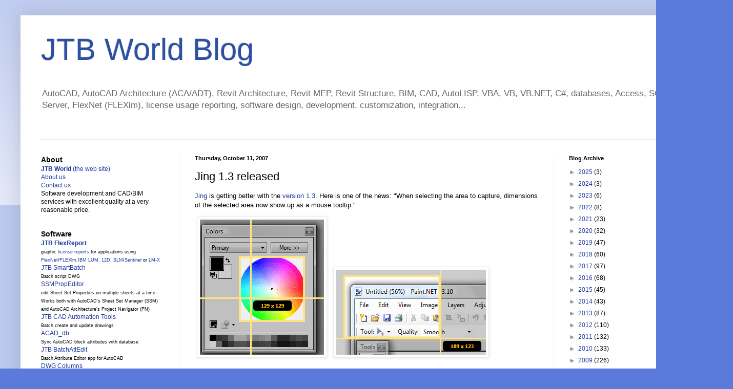

--- FILE ---
content_type: text/html; charset=UTF-8
request_url: https://blog.jtbworld.com/2007/10/jing-13-released.html
body_size: 27003
content:
<!DOCTYPE html>
<html class='v2' dir='ltr' lang='en'>
<head>
<link href='https://www.blogger.com/static/v1/widgets/335934321-css_bundle_v2.css' rel='stylesheet' type='text/css'/>
<meta content='width=1100' name='viewport'/>
<meta content='text/html; charset=UTF-8' http-equiv='Content-Type'/>
<meta content='blogger' name='generator'/>
<link href='https://blog.jtbworld.com/favicon.ico' rel='icon' type='image/x-icon'/>
<link href='https://blog.jtbworld.com/2007/10/jing-13-released.html' rel='canonical'/>
<link rel="alternate" type="application/atom+xml" title="JTB World Blog - Atom" href="https://blog.jtbworld.com/feeds/posts/default" />
<link rel="alternate" type="application/rss+xml" title="JTB World Blog - RSS" href="https://blog.jtbworld.com/feeds/posts/default?alt=rss" />
<link rel="service.post" type="application/atom+xml" title="JTB World Blog - Atom" href="https://www.blogger.com/feeds/4011252463639388552/posts/default" />

<link rel="alternate" type="application/atom+xml" title="JTB World Blog - Atom" href="https://blog.jtbworld.com/feeds/2874368937028667246/comments/default" />
<!--Can't find substitution for tag [blog.ieCssRetrofitLinks]-->
<link href='http://www.jtbworld.com/images/47ba93cffb6d_132C6/image.png' rel='image_src'/>
<meta content='https://blog.jtbworld.com/2007/10/jing-13-released.html' property='og:url'/>
<meta content='Jing 1.3 released' property='og:title'/>
<meta content='Jing  is getting better with the version 1.3 . Here is one of the news: &quot;When selecting the area to capture, dimensions of the selected area...' property='og:description'/>
<meta content='https://lh3.googleusercontent.com/blogger_img_proxy/AEn0k_telEoTjCEZhifznX_1XyqDU98tLNgKniYNFnDBZLgJ5sBfoh-VgcG0RlvUsrFiCbbifl7INW38YIj5-8rKiH8OBwoPi5WPLc9CDQ8kirilOfbmHBgIsdI9V7jwn8m4=w1200-h630-p-k-no-nu' property='og:image'/>
<title>JTB World Blog: Jing 1.3 released</title>
<style id='page-skin-1' type='text/css'><!--
/*
-----------------------------------------------
Blogger Template Style
Name:     Simple
Designer: Blogger
URL:      www.blogger.com
----------------------------------------------- */
/* Content
----------------------------------------------- */
body {
font: normal normal 12px Arial, Tahoma, Helvetica, FreeSans, sans-serif;
color: #000000;
background: #5a7bda none repeat scroll top left;
padding: 0 40px 40px 40px;
}
html body .region-inner {
min-width: 0;
max-width: 100%;
width: auto;
}
h2 {
font-size: 22px;
}
a:link {
text-decoration:none;
color: #1c379c;
}
a:visited {
text-decoration:none;
color: #7d7d7d;
}
a:hover {
text-decoration:underline;
color: #223eff;
}
.body-fauxcolumn-outer .fauxcolumn-inner {
background: transparent url(https://resources.blogblog.com/blogblog/data/1kt/simple/body_gradient_tile_light.png) repeat scroll top left;
_background-image: none;
}
.body-fauxcolumn-outer .cap-top {
position: absolute;
z-index: 1;
height: 400px;
width: 100%;
}
.body-fauxcolumn-outer .cap-top .cap-left {
width: 100%;
background: transparent url(https://resources.blogblog.com/blogblog/data/1kt/simple/gradients_light.png) repeat-x scroll top left;
_background-image: none;
}
.content-outer {
-moz-box-shadow: 0 0 40px rgba(0, 0, 0, .15);
-webkit-box-shadow: 0 0 5px rgba(0, 0, 0, .15);
-goog-ms-box-shadow: 0 0 10px #333333;
box-shadow: 0 0 40px rgba(0, 0, 0, .15);
margin-bottom: 1px;
}
.content-inner {
padding: 10px 10px;
}
.content-inner {
background-color: #ffffff;
}
/* Header
----------------------------------------------- */
.header-outer {
background: rgba(0,0,0,0) none repeat-x scroll 0 -400px;
_background-image: none;
}
.Header h1 {
font: normal normal 60px Arial, Tahoma, Helvetica, FreeSans, sans-serif;
color: #2c50a3;
text-shadow: -1px -1px 1px rgba(0, 0, 0, .2);
}
.Header h1 a {
color: #2c50a3;
}
.Header .description {
font-size: 140%;
color: #686868;
}
.header-inner .Header .titlewrapper {
padding: 22px 30px;
}
.header-inner .Header .descriptionwrapper {
padding: 0 30px;
}
/* Tabs
----------------------------------------------- */
.tabs-inner .section:first-child {
border-top: 1px solid #ebebeb;
}
.tabs-inner .section:first-child ul {
margin-top: -1px;
border-top: 1px solid #ebebeb;
border-left: 0 solid #ebebeb;
border-right: 0 solid #ebebeb;
}
.tabs-inner .widget ul {
background: #f2f2f2 url(https://resources.blogblog.com/blogblog/data/1kt/simple/gradients_light.png) repeat-x scroll 0 -800px;
_background-image: none;
border-bottom: 1px solid #ebebeb;
margin-top: 0;
margin-left: -30px;
margin-right: -30px;
}
.tabs-inner .widget li a {
display: inline-block;
padding: .6em 1em;
font: normal normal 14px Arial, Tahoma, Helvetica, FreeSans, sans-serif;
color: #909090;
border-left: 1px solid #ffffff;
border-right: 1px solid #ebebeb;
}
.tabs-inner .widget li:first-child a {
border-left: none;
}
.tabs-inner .widget li.selected a, .tabs-inner .widget li a:hover {
color: #000000;
background-color: #ebebeb;
text-decoration: none;
}
/* Columns
----------------------------------------------- */
.main-outer {
border-top: 0 solid #ebebeb;
}
.fauxcolumn-left-outer .fauxcolumn-inner {
border-right: 1px solid #ebebeb;
}
.fauxcolumn-right-outer .fauxcolumn-inner {
border-left: 1px solid #ebebeb;
}
/* Headings
----------------------------------------------- */
div.widget > h2,
div.widget h2.title {
margin: 0 0 1em 0;
font: normal bold 11px Arial, Tahoma, Helvetica, FreeSans, sans-serif;
color: #000000;
}
/* Widgets
----------------------------------------------- */
.widget .zippy {
color: #909090;
text-shadow: 2px 2px 1px rgba(0, 0, 0, .1);
}
.widget .popular-posts ul {
list-style: none;
}
/* Posts
----------------------------------------------- */
h2.date-header {
font: normal bold 11px Arial, Tahoma, Helvetica, FreeSans, sans-serif;
}
.date-header span {
background-color: rgba(0,0,0,0);
color: #000000;
padding: inherit;
letter-spacing: inherit;
margin: inherit;
}
.main-inner {
padding-top: 30px;
padding-bottom: 30px;
}
.main-inner .column-center-inner {
padding: 0 15px;
}
.main-inner .column-center-inner .section {
margin: 0 15px;
}
.post {
margin: 0 0 25px 0;
}
h3.post-title, .comments h4 {
font: normal normal 22px Arial, Tahoma, Helvetica, FreeSans, sans-serif;
margin: .75em 0 0;
}
.post-body {
font-size: 110%;
line-height: 1.4;
position: relative;
}
.post-body img, .post-body .tr-caption-container, .Profile img, .Image img,
.BlogList .item-thumbnail img {
padding: 2px;
background: #ffffff;
border: 1px solid #ebebeb;
-moz-box-shadow: 1px 1px 5px rgba(0, 0, 0, .1);
-webkit-box-shadow: 1px 1px 5px rgba(0, 0, 0, .1);
box-shadow: 1px 1px 5px rgba(0, 0, 0, .1);
}
.post-body img, .post-body .tr-caption-container {
padding: 5px;
}
.post-body .tr-caption-container {
color: #000000;
}
.post-body .tr-caption-container img {
padding: 0;
background: transparent;
border: none;
-moz-box-shadow: 0 0 0 rgba(0, 0, 0, .1);
-webkit-box-shadow: 0 0 0 rgba(0, 0, 0, .1);
box-shadow: 0 0 0 rgba(0, 0, 0, .1);
}
.post-header {
margin: 0 0 1.5em;
line-height: 1.6;
font-size: 90%;
}
.post-footer {
margin: 20px -2px 0;
padding: 5px 10px;
color: #4f4f4f;
background-color: #f6f6f6;
border-bottom: 1px solid #ebebeb;
line-height: 1.6;
font-size: 90%;
}
#comments .comment-author {
padding-top: 1.5em;
border-top: 1px solid #ebebeb;
background-position: 0 1.5em;
}
#comments .comment-author:first-child {
padding-top: 0;
border-top: none;
}
.avatar-image-container {
margin: .2em 0 0;
}
#comments .avatar-image-container img {
border: 1px solid #ebebeb;
}
/* Comments
----------------------------------------------- */
.comments .comments-content .icon.blog-author {
background-repeat: no-repeat;
background-image: url([data-uri]);
}
.comments .comments-content .loadmore a {
border-top: 1px solid #909090;
border-bottom: 1px solid #909090;
}
.comments .comment-thread.inline-thread {
background-color: #f6f6f6;
}
.comments .continue {
border-top: 2px solid #909090;
}
/* Accents
---------------------------------------------- */
.section-columns td.columns-cell {
border-left: 1px solid #ebebeb;
}
.blog-pager {
background: transparent none no-repeat scroll top center;
}
.blog-pager-older-link, .home-link,
.blog-pager-newer-link {
background-color: #ffffff;
padding: 5px;
}
.footer-outer {
border-top: 0 dashed #bbbbbb;
}
/* Mobile
----------------------------------------------- */
body.mobile  {
background-size: auto;
}
.mobile .body-fauxcolumn-outer {
background: transparent none repeat scroll top left;
}
.mobile .body-fauxcolumn-outer .cap-top {
background-size: 100% auto;
}
.mobile .content-outer {
-webkit-box-shadow: 0 0 3px rgba(0, 0, 0, .15);
box-shadow: 0 0 3px rgba(0, 0, 0, .15);
}
.mobile .tabs-inner .widget ul {
margin-left: 0;
margin-right: 0;
}
.mobile .post {
margin: 0;
}
.mobile .main-inner .column-center-inner .section {
margin: 0;
}
.mobile .date-header span {
padding: 0.1em 10px;
margin: 0 -10px;
}
.mobile h3.post-title {
margin: 0;
}
.mobile .blog-pager {
background: transparent none no-repeat scroll top center;
}
.mobile .footer-outer {
border-top: none;
}
.mobile .main-inner, .mobile .footer-inner {
background-color: #ffffff;
}
.mobile-index-contents {
color: #000000;
}
.mobile-link-button {
background-color: #1c379c;
}
.mobile-link-button a:link, .mobile-link-button a:visited {
color: #ffffff;
}
.mobile .tabs-inner .section:first-child {
border-top: none;
}
.mobile .tabs-inner .PageList .widget-content {
background-color: #ebebeb;
color: #000000;
border-top: 1px solid #ebebeb;
border-bottom: 1px solid #ebebeb;
}
.mobile .tabs-inner .PageList .widget-content .pagelist-arrow {
border-left: 1px solid #ebebeb;
}

--></style>
<style id='template-skin-1' type='text/css'><!--
body {
min-width: 1350px;
}
.content-outer, .content-fauxcolumn-outer, .region-inner {
min-width: 1350px;
max-width: 1350px;
_width: 1350px;
}
.main-inner .columns {
padding-left: 300px;
padding-right: 300px;
}
.main-inner .fauxcolumn-center-outer {
left: 300px;
right: 300px;
/* IE6 does not respect left and right together */
_width: expression(this.parentNode.offsetWidth -
parseInt("300px") -
parseInt("300px") + 'px');
}
.main-inner .fauxcolumn-left-outer {
width: 300px;
}
.main-inner .fauxcolumn-right-outer {
width: 300px;
}
.main-inner .column-left-outer {
width: 300px;
right: 100%;
margin-left: -300px;
}
.main-inner .column-right-outer {
width: 300px;
margin-right: -300px;
}
#layout {
min-width: 0;
}
#layout .content-outer {
min-width: 0;
width: 800px;
}
#layout .region-inner {
min-width: 0;
width: auto;
}
body#layout div.add_widget {
padding: 8px;
}
body#layout div.add_widget a {
margin-left: 32px;
}
--></style>
<link href='https://www.blogger.com/dyn-css/authorization.css?targetBlogID=4011252463639388552&amp;zx=a2fdae08-6255-4d8c-b363-50e86a1be70c' media='none' onload='if(media!=&#39;all&#39;)media=&#39;all&#39;' rel='stylesheet'/><noscript><link href='https://www.blogger.com/dyn-css/authorization.css?targetBlogID=4011252463639388552&amp;zx=a2fdae08-6255-4d8c-b363-50e86a1be70c' rel='stylesheet'/></noscript>
<meta name='google-adsense-platform-account' content='ca-host-pub-1556223355139109'/>
<meta name='google-adsense-platform-domain' content='blogspot.com'/>

</head>
<body class='loading variant-pale'>
<div class='navbar no-items section' id='navbar' name='Navbar'>
</div>
<div class='body-fauxcolumns'>
<div class='fauxcolumn-outer body-fauxcolumn-outer'>
<div class='cap-top'>
<div class='cap-left'></div>
<div class='cap-right'></div>
</div>
<div class='fauxborder-left'>
<div class='fauxborder-right'></div>
<div class='fauxcolumn-inner'>
</div>
</div>
<div class='cap-bottom'>
<div class='cap-left'></div>
<div class='cap-right'></div>
</div>
</div>
</div>
<div class='content'>
<div class='content-fauxcolumns'>
<div class='fauxcolumn-outer content-fauxcolumn-outer'>
<div class='cap-top'>
<div class='cap-left'></div>
<div class='cap-right'></div>
</div>
<div class='fauxborder-left'>
<div class='fauxborder-right'></div>
<div class='fauxcolumn-inner'>
</div>
</div>
<div class='cap-bottom'>
<div class='cap-left'></div>
<div class='cap-right'></div>
</div>
</div>
</div>
<div class='content-outer'>
<div class='content-cap-top cap-top'>
<div class='cap-left'></div>
<div class='cap-right'></div>
</div>
<div class='fauxborder-left content-fauxborder-left'>
<div class='fauxborder-right content-fauxborder-right'></div>
<div class='content-inner'>
<header>
<div class='header-outer'>
<div class='header-cap-top cap-top'>
<div class='cap-left'></div>
<div class='cap-right'></div>
</div>
<div class='fauxborder-left header-fauxborder-left'>
<div class='fauxborder-right header-fauxborder-right'></div>
<div class='region-inner header-inner'>
<div class='header section' id='header' name='Header'><div class='widget Header' data-version='1' id='Header1'>
<div id='header-inner'>
<div class='titlewrapper'>
<h1 class='title'>
<a href='https://blog.jtbworld.com/'>
JTB World Blog
</a>
</h1>
</div>
<div class='descriptionwrapper'>
<p class='description'><span>AutoCAD, AutoCAD Architecture (ACA/ADT), Revit Architecture, Revit MEP, Revit Structure, BIM, CAD, AutoLISP, VBA, VB, VB.NET, C#, databases, Access, SQL Server, FlexNet (FLEXlm), license usage reporting, software design, development, customization, integration...</span></p>
</div>
</div>
</div><div class='widget HTML' data-version='1' id='HTML16'>
<div class='widget-content'>
<div align="center">

</div>
</div>
<div class='clear'></div>
</div></div>
</div>
</div>
<div class='header-cap-bottom cap-bottom'>
<div class='cap-left'></div>
<div class='cap-right'></div>
</div>
</div>
</header>
<div class='tabs-outer'>
<div class='tabs-cap-top cap-top'>
<div class='cap-left'></div>
<div class='cap-right'></div>
</div>
<div class='fauxborder-left tabs-fauxborder-left'>
<div class='fauxborder-right tabs-fauxborder-right'></div>
<div class='region-inner tabs-inner'>
<div class='tabs no-items section' id='crosscol' name='Cross-Column'></div>
<div class='tabs no-items section' id='crosscol-overflow' name='Cross-Column 2'></div>
</div>
</div>
<div class='tabs-cap-bottom cap-bottom'>
<div class='cap-left'></div>
<div class='cap-right'></div>
</div>
</div>
<div class='main-outer'>
<div class='main-cap-top cap-top'>
<div class='cap-left'></div>
<div class='cap-right'></div>
</div>
<div class='fauxborder-left main-fauxborder-left'>
<div class='fauxborder-right main-fauxborder-right'></div>
<div class='region-inner main-inner'>
<div class='columns fauxcolumns'>
<div class='fauxcolumn-outer fauxcolumn-center-outer'>
<div class='cap-top'>
<div class='cap-left'></div>
<div class='cap-right'></div>
</div>
<div class='fauxborder-left'>
<div class='fauxborder-right'></div>
<div class='fauxcolumn-inner'>
</div>
</div>
<div class='cap-bottom'>
<div class='cap-left'></div>
<div class='cap-right'></div>
</div>
</div>
<div class='fauxcolumn-outer fauxcolumn-left-outer'>
<div class='cap-top'>
<div class='cap-left'></div>
<div class='cap-right'></div>
</div>
<div class='fauxborder-left'>
<div class='fauxborder-right'></div>
<div class='fauxcolumn-inner'>
</div>
</div>
<div class='cap-bottom'>
<div class='cap-left'></div>
<div class='cap-right'></div>
</div>
</div>
<div class='fauxcolumn-outer fauxcolumn-right-outer'>
<div class='cap-top'>
<div class='cap-left'></div>
<div class='cap-right'></div>
</div>
<div class='fauxborder-left'>
<div class='fauxborder-right'></div>
<div class='fauxcolumn-inner'>
</div>
</div>
<div class='cap-bottom'>
<div class='cap-left'></div>
<div class='cap-right'></div>
</div>
</div>
<!-- corrects IE6 width calculation -->
<div class='columns-inner'>
<div class='column-center-outer'>
<div class='column-center-inner'>
<div class='main section' id='main' name='Main'><div class='widget Blog' data-version='1' id='Blog1'>
<div class='blog-posts hfeed'>

          <div class="date-outer">
        
<h2 class='date-header'><span>Thursday, October 11, 2007</span></h2>

          <div class="date-posts">
        
<div class='post-outer'>
<div class='post hentry uncustomized-post-template' itemprop='blogPost' itemscope='itemscope' itemtype='http://schema.org/BlogPosting'>
<meta content='http://www.jtbworld.com/images/47ba93cffb6d_132C6/image.png' itemprop='image_url'/>
<meta content='4011252463639388552' itemprop='blogId'/>
<meta content='2874368937028667246' itemprop='postId'/>
<a name='2874368937028667246'></a>
<h3 class='post-title entry-title' itemprop='name'>
Jing 1.3 released
</h3>
<div class='post-header'>
<div class='post-header-line-1'></div>
</div>
<div class='post-body entry-content' id='post-body-2874368937028667246' itemprop='description articleBody'>
<p><a href="http://www.jingproject.com/">Jing</a> is getting better with the <a href="http://blog.jingproject.com/2007/10/jing_for_windows_oct_9th_relea.html">version 1.3</a>. Here is one of the news: "When selecting the area to capture, dimensions of the selected area now show up as a mouse tooltip."</p> <p>&nbsp;<img alt="image" height="264" src="https://lh3.googleusercontent.com/blogger_img_proxy/AEn0k_telEoTjCEZhifznX_1XyqDU98tLNgKniYNFnDBZLgJ5sBfoh-VgcG0RlvUsrFiCbbifl7INW38YIj5-8rKiH8OBwoPi5WPLc9CDQ8kirilOfbmHBgIsdI9V7jwn8m4=s0-d" width="242">&nbsp;&nbsp; <img alt="image" height="166" src="https://lh3.googleusercontent.com/blogger_img_proxy/AEn0k_u_P8AiqF1Y2PZxkfZj7jOUz1Xli0KAOy5mljzbAmgvJl_oaOUbK2U9W2SKJ4naB8qFp3wwzdpVLTbWqAHuQRiFhhpFpOEm2VgPSaJd3IKE6xjQwM0R0pmL3nAanacRQ5I=s0-d" width="292"></p> <p>You can now resize and move drawing objects.</p> <p><img alt="image" height="232" src="https://lh3.googleusercontent.com/blogger_img_proxy/AEn0k_uw4lTZQtXmIi1Xt7esjWD5VPanvtn3Pm0OOAkeM2_aK7T34WqTD4okGZPtuPc3XAAerYqSyrhdN8AFtkSYtDlhnjQdGIwp1ChwuTkK3_CZRUxu8hPjfhtBhV9F4sbaVQ=s0-d" width="237"> </p> <p><a href="http://jtbworld.blogspot.com/2007/07/jing-this-or-that.html">Previous post on Jing.</a></p> 
<div style='clear: both;'></div>
</div>
<div class='post-footer'>
<div class='post-footer-line post-footer-line-1'>
<span class='post-author vcard'>
</span>
<span class='post-timestamp'>
</span>
<span class='post-comment-link'>
</span>
<span class='post-icons'>
<span class='item-action'>
<a href='https://www.blogger.com/email-post/4011252463639388552/2874368937028667246' title='Email Post'>
<img alt='' class='icon-action' height='13' src='https://resources.blogblog.com/img/icon18_email.gif' width='18'/>
</a>
</span>
<span class='item-control blog-admin pid-1740968479'>
<a href='https://www.blogger.com/post-edit.g?blogID=4011252463639388552&postID=2874368937028667246&from=pencil' title='Edit Post'>
<img alt='' class='icon-action' height='18' src='https://resources.blogblog.com/img/icon18_edit_allbkg.gif' width='18'/>
</a>
</span>
</span>
<div class='post-share-buttons goog-inline-block'>
<a class='goog-inline-block share-button sb-email' href='https://www.blogger.com/share-post.g?blogID=4011252463639388552&postID=2874368937028667246&target=email' target='_blank' title='Email This'><span class='share-button-link-text'>Email This</span></a><a class='goog-inline-block share-button sb-blog' href='https://www.blogger.com/share-post.g?blogID=4011252463639388552&postID=2874368937028667246&target=blog' onclick='window.open(this.href, "_blank", "height=270,width=475"); return false;' target='_blank' title='BlogThis!'><span class='share-button-link-text'>BlogThis!</span></a><a class='goog-inline-block share-button sb-twitter' href='https://www.blogger.com/share-post.g?blogID=4011252463639388552&postID=2874368937028667246&target=twitter' target='_blank' title='Share to X'><span class='share-button-link-text'>Share to X</span></a><a class='goog-inline-block share-button sb-facebook' href='https://www.blogger.com/share-post.g?blogID=4011252463639388552&postID=2874368937028667246&target=facebook' onclick='window.open(this.href, "_blank", "height=430,width=640"); return false;' target='_blank' title='Share to Facebook'><span class='share-button-link-text'>Share to Facebook</span></a><a class='goog-inline-block share-button sb-pinterest' href='https://www.blogger.com/share-post.g?blogID=4011252463639388552&postID=2874368937028667246&target=pinterest' target='_blank' title='Share to Pinterest'><span class='share-button-link-text'>Share to Pinterest</span></a>
</div>
</div>
<div class='post-footer-line post-footer-line-2'>
<span class='post-labels'>
Labels:
<a href='https://blog.jtbworld.com/search/label/IT' rel='tag'>IT</a>,
<a href='https://blog.jtbworld.com/search/label/News' rel='tag'>News</a>,
<a href='https://blog.jtbworld.com/search/label/reviews' rel='tag'>reviews</a>
</span>
</div>
<div class='post-footer-line post-footer-line-3'>
<span class='post-location'>
</span>
</div>
</div>
</div>
<div class='comments' id='comments'>
<a name='comments'></a>
<h4>No comments:</h4>
<div id='Blog1_comments-block-wrapper'>
<dl class='avatar-comment-indent' id='comments-block'>
</dl>
</div>
<p class='comment-footer'>
<div class='comment-form'>
<a name='comment-form'></a>
<h4 id='comment-post-message'>Post a Comment</h4>
<p>
</p>
<a href='https://www.blogger.com/comment/frame/4011252463639388552?po=2874368937028667246&hl=en&saa=85391&origin=https://blog.jtbworld.com' id='comment-editor-src'></a>
<iframe allowtransparency='true' class='blogger-iframe-colorize blogger-comment-from-post' frameborder='0' height='410px' id='comment-editor' name='comment-editor' src='' width='100%'></iframe>
<script src='https://www.blogger.com/static/v1/jsbin/2830521187-comment_from_post_iframe.js' type='text/javascript'></script>
<script type='text/javascript'>
      BLOG_CMT_createIframe('https://www.blogger.com/rpc_relay.html');
    </script>
</div>
</p>
</div>
</div>

        </div></div>
      
</div>
<div class='blog-pager' id='blog-pager'>
<span id='blog-pager-newer-link'>
<a class='blog-pager-newer-link' href='https://blog.jtbworld.com/2007/10/svchostexe-executable-file-has-been.html' id='Blog1_blog-pager-newer-link' title='Newer Post'>Newer Post</a>
</span>
<span id='blog-pager-older-link'>
<a class='blog-pager-older-link' href='https://blog.jtbworld.com/2007/10/jtb-flexreport-343-news.html' id='Blog1_blog-pager-older-link' title='Older Post'>Older Post</a>
</span>
<a class='home-link' href='https://blog.jtbworld.com/'>Home</a>
</div>
<div class='clear'></div>
<div class='post-feeds'>
<div class='feed-links'>
Subscribe to:
<a class='feed-link' href='https://blog.jtbworld.com/feeds/2874368937028667246/comments/default' target='_blank' type='application/atom+xml'>Post Comments (Atom)</a>
</div>
</div>
</div><div class='widget HTML' data-version='1' id='HTML7'>
<h3 class='title'>Some of the latest blog posts</h3>
<div class='widget-content'>
<font size="2">
<p><script src="https://feeds.feedburner.com/JtbWorld?format=sigpro" type="text/javascript"></script><noscript>
<p>Subscribe to RSS headline updates from: <a href="https://feeds.feedburner.com/JtbWorld"></a><br/>Powered by FeedBurner</p></noscript></p>

</font>
</div>
<div class='clear'></div>
</div><div class='widget HTML' data-version='1' id='HTML1'>
<div class='widget-content'>
<p align="center"><font size="2">
<a href="https://jtbworld.com/contact" title="JTB World's contact page">Contact Us</a> 
| <a href="https://jtbworld.com/about">About JTB World</a> |
<a href="https://jtbworld.com/website-general-terms-of-use">Website General Terms of Use</a> |
<a href="https://jtbworld.com/privacy-policy">Privacy Policy</a><br /><a href="javascript:window.scrollTo(0,0);" title="Top of page">&#94; Top of page</a></font><font face="Arial" size="1"><br />
&#169; 2004-<script type="text/javascript">
  document.write(new Date().getFullYear());
</script> JTB World. All rights reserved.</font> </p>
</div>
<div class='clear'></div>
</div></div>
</div>
</div>
<div class='column-left-outer'>
<div class='column-left-inner'>
<aside>
<div class='sidebar section' id='sidebar-left-1'><div class='widget Text' data-version='1' id='Text1'>
<h3 class='title'>About</h3>
<div class='widget-content'>
<a href="https://jtbworld.com/"><b>JTB World</b> (the web site)</a><br /><a href="https://jtbworld.com/about">About us</a><br /><a href="https://jtbworld.com/contact" title="Contact us">Contact us</a><br />Software development and CAD/BIM services with excellent quality at a very reasonable price.<br />
</div>
<div class='clear'></div>
</div><div class='widget HTML' data-version='1' id='HTML5'>
<h3 class='title'>Software</h3>
<div class='widget-content'>
<a href="https://jtbworld.com/jtb-flexreport" title="JTB FlexReport"><b>JTB FlexReport</b></a>
<br />
<span style="font-size:78%;"> graphic <a href="https://jtbworld.com/jtb-flexreport" title="JTB FlexReport">license reports</a> for applications using <a href="https://jtbworld.com/jtb-flexreport" title="JTB FlexReport">FlexNet</a>/<a href="https://jtbworld.com/jtb-flexreport" title="JTB FlexReport">FLEXlm</a>,<a href="https://jtbworld.com/jtb-flexreport" title="JTB FlexReport">IBM LUM</a>, <a href="https://jtbworld.com/jtb-flexreport" title="JTB FlexReport">12D</a>, <a href="https://jtbworld.com/jtb-flexreport" title="JTB FlexReport">SLM</a>/<a href="https://jtbworld.com/jtb-flexreport" title="JTB FlexReport">Sentinel</a> or <a href="https://jtbworld.com/jtb-flexreport" title="JTB FlexReport">LM-X</a></span>
<br />
<a href="https://jtbworld.com/jtb-smartbatch" title="JTB SmartBatch">JTB SmartBatch</a>
<br />
<span style="font-size:78%;"> Batch script DWG </span>
<br />
<a href="https://jtbworld.com/ssmpropeditor" title="SSMPropEditor">SSMPropEditor</a>
<br />
<span style="font-size:78%;"> edit Sheet Set Properties on multiple sheets at a time. Works both with  AutoCAD's Sheet Set Manager (SSM) and AutoCAD Architecture's Project Navigator  (PN)</span>
<br />
<a href="https://jtbworld.com/jtb-cad-automation-tools" title="JTB CAD Automation Tools">JTB CAD Automation Tools</a>
<br />
<span style="font-size:78%;"> Batch create and update drawings</span>
<br />
<a href="https://jtbworld.com/acad-db" title="ACAD_db for AutoCAD attribute database synchronization">ACAD_db</a>
<br />
<span style="font-size:78%;"> Sync AutoCAD block attributes with database</span>
<br />
<a href="https://jtbworld.com/jtb-batchattedit" title="Batch Attribute Editor app for AutoCAD">JTB BatchAttEdit</a>
<br />
<span style="font-size:78%;"> Batch Attribute Editor app for AutoCAD</span>
<br />
<a href="https://jtbworld.com/dwg-columns-for-explorer" title="DWG Explorer Column Handler">DWG Columns</a>
<br />
<span style="font-size:78%;"> Show DWG properties in Explorer Columns</span>
<br />
<a href="https://jtbworld.com/aca-db" title="ACA_db for AutoCAD Architecture database connectivity">ACA_db</a>
<br />
<span style="font-size:78%;"> Sync Property Sets with a database</span>
<br />

<a href="https://jtbworld.com/offsetinxref" title="OffsetInXref for AutoCAD">OffsetInXref for AutoCAD</a>
<br />
<span style="font-size:78%;"> Better Offset for AutoCAD.</span>
<br />

<a href="https://jtbworld.com/dimensionpatrol" title="DimensionPatrol for AutoCAD">DimensionPatrol for AutoCAD</a>
<br />
<span style="font-size:78%;"> Highlight edited dimensions for AutoCAD.</span>
<br />

<a href="https://jtbworld.com/batch-publish-for-autocad" title="Batch Publish for AutoCAD">Batch Publish for AutoCAD</a>
<br />
<span style="font-size:78%;"> Plot sets of drawings to DWF and/or PDF.</span>
<br />

<a href="https://jtbworld.com/jtb-align-plus" title="JTB Align Plus">JTB Align Plus</a>
<br />
<span style="font-size:78%;"> Align objects quickly.</span>
<br />

<a href="https://jtbworld.com/jtb-current-folder-for-autocad" title="JTB Current Folder">JTB Current Folder</a>
<br />
<span style="font-size:78%;"> Improves AutoCAD file dialog boxes.</span>
<br />

<a href="https://jtbworld.com/jtb-text-bubble-plus" title="JTB Text Bubble Plus">JTB Text Bubble Plus</a>
<br />
<span style="font-size:78%;"> Text bubbles for AutoCAD.</span>
<br />

<a href="https://jtbworld.com/jtb-steel" title="JTB Steel">JTB Steel</a>
<br />
<span style="font-size:78%;"> Steel shapes for AutoCAD.</span>
<br />

<a href="https://jtbworld.com/dwgnotes" title="DwgNotes">DwgNotes</a>
<br />
<span style="font-size:78%;"> add and edit notes in drawings</span>
<br />
<a href="https://jtbworld.com/dimnotes" title="DimNotes">DimNotes</a>
<br />
<span style="font-size:78%;"> Automate dimension notes in AutoCAD </span>
<br />
<a href="https://jtbworld.com/xclipclean" title="XClipClean">XClipClean</a>
<br />
<span style="font-size:78%;"> Delete excessive xclipped objects in AutoCAD </span>
<br />
<a href="https://jtbworld.com/timbertool" title="TimberTool">TimberTool</a>
<br />
<span style="font-size:78%;"> For timber/structural shapes in ADT/ACA </span>
<br />

<a href="https://jtbworld.com/hvacpac-for-autocad" title="HVACPAC for AutoCAD">HVACPAC for AutoCAD</a>
<br />
<span style="font-size:78%;"> AutoCAD plug-in for HVAC and Piping work</span>

<br />


<a href="https://jtbworld.com/jtb-sheet-set-creator" title="JTB Sheet Set Creator for AutoCAD">JTB Sheet Set Creator</a>
<br />
<span style="font-size:78%;"> Create Sheet Sets with all included based on Excel templates.</span>
<br />

<a href="https://jtbworld.com/software" title="more software from JTB World">and more found here...</a>
<br /><br />
Subscribe to our product <a href="https://jtbworld.com/newsletter" title="JTB World Newsletters">Newsletters</a>
<br /><br />
</div>
<div class='clear'></div>
</div><div class='widget HTML' data-version='1' id='HTML15'>
<h3 class='title'>Resources</h3>
<div class='widget-content'>
<div style="margin-left: 0px;">
<ul><li><a href="https://jtbworld.com/autocad-information">AutoCAD</a> </li>

  <li><a href="https://jtbworld.com/autocad-2014">AutoCAD 2014</a> </li>

  <li><a href="https://jtbworld.com/autocad-2015">AutoCAD 2015</a> </li>

  <li><a href="https://jtbworld.com/autocad-2016">AutoCAD 2016</a> </li>

  <li><a href="https://jtbworld.com/autocad-2017">AutoCAD 2017</a> </li>

  <li><a href="https://jtbworld.com/autocad-2018">AutoCAD 2018</a> </li>

  <li><a href="https://jtbworld.com/autocad-2019">AutoCAD 2019</a> </li>

  <li><a href="https://jtbworld.com/autocad-2020">AutoCAD 2020</a> </li>

  <li><a href="https://jtbworld.com/autocad-2021">AutoCAD 2021</a> </li>

  <li><a href="https://jtbworld.com/autocad-2022">AutoCAD 2022</a> </li>

  <li><a href="https://jtbworld.com/autocad-2023">AutoCAD 2023</a> </li>

  <li><a href="https://jtbworld.com/autocad-for-mac">AutoCAD for Mac</a> </li>

  <li><a href="https://jtbworld.com/autolisp-visual-lisp">AutoLISP / Visual LISP</a> </li>

  <li><a href="https://jtbworld.com/autodesk-network-license-manager">Autodesk Network License Manager (FlexNet)</a> </li>

  <li><a href="https://jtbworld.com/flexnet-flexlm-feature-codes-for-autodesk-applications-and-other-applications">Autodesk FlexNet Feature Codes</a> </li>

  <li><a href="https://jtbworld.com/autodesk-product-keys">Autodesk Product Keys</a> </li>

  <li><a href="https://jtbworld.com/sheet-set-manager">Sheet Set Manager</a> </li>

</ul>
</div>
</div>
<div class='clear'></div>
</div><div class='widget Subscribe' data-version='1' id='Subscribe1'>
<div style='white-space:nowrap'>
<h2 class='title'>Subscribe To</h2>
<div class='widget-content'>
<div class='subscribe-wrapper subscribe-type-POST'>
<div class='subscribe expanded subscribe-type-POST' id='SW_READER_LIST_Subscribe1POST' style='display:none;'>
<div class='top'>
<span class='inner' onclick='return(_SW_toggleReaderList(event, "Subscribe1POST"));'>
<img class='subscribe-dropdown-arrow' src='https://resources.blogblog.com/img/widgets/arrow_dropdown.gif'/>
<img align='absmiddle' alt='' border='0' class='feed-icon' src='https://resources.blogblog.com/img/icon_feed12.png'/>
Posts
</span>
<div class='feed-reader-links'>
<a class='feed-reader-link' href='https://www.netvibes.com/subscribe.php?url=https%3A%2F%2Fblog.jtbworld.com%2Ffeeds%2Fposts%2Fdefault' target='_blank'>
<img src='https://resources.blogblog.com/img/widgets/subscribe-netvibes.png'/>
</a>
<a class='feed-reader-link' href='https://add.my.yahoo.com/content?url=https%3A%2F%2Fblog.jtbworld.com%2Ffeeds%2Fposts%2Fdefault' target='_blank'>
<img src='https://resources.blogblog.com/img/widgets/subscribe-yahoo.png'/>
</a>
<a class='feed-reader-link' href='https://blog.jtbworld.com/feeds/posts/default' target='_blank'>
<img align='absmiddle' class='feed-icon' src='https://resources.blogblog.com/img/icon_feed12.png'/>
                  Atom
                </a>
</div>
</div>
<div class='bottom'></div>
</div>
<div class='subscribe' id='SW_READER_LIST_CLOSED_Subscribe1POST' onclick='return(_SW_toggleReaderList(event, "Subscribe1POST"));'>
<div class='top'>
<span class='inner'>
<img class='subscribe-dropdown-arrow' src='https://resources.blogblog.com/img/widgets/arrow_dropdown.gif'/>
<span onclick='return(_SW_toggleReaderList(event, "Subscribe1POST"));'>
<img align='absmiddle' alt='' border='0' class='feed-icon' src='https://resources.blogblog.com/img/icon_feed12.png'/>
Posts
</span>
</span>
</div>
<div class='bottom'></div>
</div>
</div>
<div class='subscribe-wrapper subscribe-type-PER_POST'>
<div class='subscribe expanded subscribe-type-PER_POST' id='SW_READER_LIST_Subscribe1PER_POST' style='display:none;'>
<div class='top'>
<span class='inner' onclick='return(_SW_toggleReaderList(event, "Subscribe1PER_POST"));'>
<img class='subscribe-dropdown-arrow' src='https://resources.blogblog.com/img/widgets/arrow_dropdown.gif'/>
<img align='absmiddle' alt='' border='0' class='feed-icon' src='https://resources.blogblog.com/img/icon_feed12.png'/>
Comments
</span>
<div class='feed-reader-links'>
<a class='feed-reader-link' href='https://www.netvibes.com/subscribe.php?url=https%3A%2F%2Fblog.jtbworld.com%2Ffeeds%2F2874368937028667246%2Fcomments%2Fdefault' target='_blank'>
<img src='https://resources.blogblog.com/img/widgets/subscribe-netvibes.png'/>
</a>
<a class='feed-reader-link' href='https://add.my.yahoo.com/content?url=https%3A%2F%2Fblog.jtbworld.com%2Ffeeds%2F2874368937028667246%2Fcomments%2Fdefault' target='_blank'>
<img src='https://resources.blogblog.com/img/widgets/subscribe-yahoo.png'/>
</a>
<a class='feed-reader-link' href='https://blog.jtbworld.com/feeds/2874368937028667246/comments/default' target='_blank'>
<img align='absmiddle' class='feed-icon' src='https://resources.blogblog.com/img/icon_feed12.png'/>
                  Atom
                </a>
</div>
</div>
<div class='bottom'></div>
</div>
<div class='subscribe' id='SW_READER_LIST_CLOSED_Subscribe1PER_POST' onclick='return(_SW_toggleReaderList(event, "Subscribe1PER_POST"));'>
<div class='top'>
<span class='inner'>
<img class='subscribe-dropdown-arrow' src='https://resources.blogblog.com/img/widgets/arrow_dropdown.gif'/>
<span onclick='return(_SW_toggleReaderList(event, "Subscribe1PER_POST"));'>
<img align='absmiddle' alt='' border='0' class='feed-icon' src='https://resources.blogblog.com/img/icon_feed12.png'/>
Comments
</span>
</span>
</div>
<div class='bottom'></div>
</div>
</div>
<div style='clear:both'></div>
</div>
</div>
<div class='clear'></div>
</div><div class='widget HTML' data-version='1' id='HTML11'>
<div class='widget-content'>
<a href="https://www.linkedin.com/in/jtbworld">
<img border="0" width="129" src="https://jtbworld.com/images/linkedin.gif" class="style1" height="36"/><br/>CV profile 
for Jimmy Bergmark</a>
<br/><br/>

<!-- Facebook Badge START --><a href="https://www.facebook.com/jimmy.bergmark" target="_TOP" title="Jimmy Bergmark"><img src="https://badge.facebook.com/badge/1678641283.2724.401381628.png" style="border: 0px;" /></a><!-- Facebook Badge END -->

<br/><br/>
<a title="JTB World&#39;s channel on YouTube" href="https://www.youtube.com/user/JTBWorld"><img style="margin: 0px 0px 5px" class="style1" border="0" src="https://jtbworld.com/images/youtube_logo.png" width="100" height="36" /></a>
<br/><br/>
JTB World on 
<a href="https://twitter.com/jtbworld"><img src="https://jtbworld.com/templates/graphics/Twitter.png" alt=" Twitter" /><span class="image-title"> Twitter</span> </a>
</div>
<div class='clear'></div>
</div><div class='widget HTML' data-version='1' id='HTML3'>
<div class='widget-content'>
<a href="https://feeds.feedburner.com/JtbWorld" title="Stay updated, subscribe here"><img border="0" width="16" src="https://jtbworld.com/images/feed-icon-16x16.png" height="16" /></a>


<div id="fb-root"></div>
<script>(function(d, s, id) {
  var js, fjs = d.getElementsByTagName(s)[0];
  if (d.getElementById(id)) {return;}
  js = d.createElement(s); js.id = id;
  js.src = "//connect.facebook.net/en_US/all.js#xfbml=1";
  fjs.parentNode.insertBefore(js, fjs);
}(document, 'script', 'facebook-jssdk'));</script>

<div class="fb-like" data-href="https://blog.jtbworld.com" data-send="true" data-layout="button_count" data-width="450" data-show-faces="false"></div>
<div style='display: inline-block; bottom: -3px; position: relative;'>
<script src="//platform.linkedin.com/in.js" type="text/javascript">lang: en_US</script>
<script type="IN/Share" data-url="https://blog.jtbworld.com"></script>
</div>
</div>
<div class='clear'></div>
</div><div class='widget HTML' data-version='1' id='HTML6'>
<div class='widget-content'>
Search all <a href="https://jtbworld.com">jtbworld.com</a>
<!-- Google CSE Search Box Begin222s -->
<script type="text/javascript">

// Google Internal Site Search script- By JavaScriptKit.com (http://www.javascriptkit.com)
// For this and over 400+ free scripts, visit JavaScript Kit- http://www.javascriptkit.com/
// This notice must stay intact for use

//Enter domain of site to search.
var domainroot="jtbworld.com"

function Gsitesearch(curobj){
curobj.q.value=curobj.qfront.value+" site:"+domainroot
}

function submitSearchForm() {
  var myForm = document.getElementById("searchForm");
  
  Gsitesearch(myForm);
  myForm.submit();
}
</script>
<form id="searchForm" action="https://www.google.com/search" target="_new" method="get" onsubmit="Gsitesearch(this)">
<span class="search-container"><input name="q" type="hidden"/>
<input style="width: 140px" class="searchbox" name="qfront" type="text"/> 
<a href="javascript:submitSearchForm()">Search</a>
</span></form>
</div>
<div class='clear'></div>
</div></div>
</aside>
</div>
</div>
<div class='column-right-outer'>
<div class='column-right-inner'>
<aside>
<div class='sidebar section' id='sidebar-right-1'><div class='widget BlogArchive' data-version='1' id='BlogArchive1'>
<h2>Blog Archive</h2>
<div class='widget-content'>
<div id='ArchiveList'>
<div id='BlogArchive1_ArchiveList'>
<ul class='hierarchy'>
<li class='archivedate collapsed'>
<a class='toggle' href='javascript:void(0)'>
<span class='zippy'>

        &#9658;&#160;
      
</span>
</a>
<a class='post-count-link' href='https://blog.jtbworld.com/2025/'>
2025
</a>
<span class='post-count' dir='ltr'>(3)</span>
<ul class='hierarchy'>
<li class='archivedate collapsed'>
<a class='toggle' href='javascript:void(0)'>
<span class='zippy'>

        &#9658;&#160;
      
</span>
</a>
<a class='post-count-link' href='https://blog.jtbworld.com/2025/04/'>
April
</a>
<span class='post-count' dir='ltr'>(2)</span>
</li>
</ul>
<ul class='hierarchy'>
<li class='archivedate collapsed'>
<a class='toggle' href='javascript:void(0)'>
<span class='zippy'>

        &#9658;&#160;
      
</span>
</a>
<a class='post-count-link' href='https://blog.jtbworld.com/2025/03/'>
March
</a>
<span class='post-count' dir='ltr'>(1)</span>
</li>
</ul>
</li>
</ul>
<ul class='hierarchy'>
<li class='archivedate collapsed'>
<a class='toggle' href='javascript:void(0)'>
<span class='zippy'>

        &#9658;&#160;
      
</span>
</a>
<a class='post-count-link' href='https://blog.jtbworld.com/2024/'>
2024
</a>
<span class='post-count' dir='ltr'>(3)</span>
<ul class='hierarchy'>
<li class='archivedate collapsed'>
<a class='toggle' href='javascript:void(0)'>
<span class='zippy'>

        &#9658;&#160;
      
</span>
</a>
<a class='post-count-link' href='https://blog.jtbworld.com/2024/12/'>
December
</a>
<span class='post-count' dir='ltr'>(1)</span>
</li>
</ul>
<ul class='hierarchy'>
<li class='archivedate collapsed'>
<a class='toggle' href='javascript:void(0)'>
<span class='zippy'>

        &#9658;&#160;
      
</span>
</a>
<a class='post-count-link' href='https://blog.jtbworld.com/2024/11/'>
November
</a>
<span class='post-count' dir='ltr'>(1)</span>
</li>
</ul>
<ul class='hierarchy'>
<li class='archivedate collapsed'>
<a class='toggle' href='javascript:void(0)'>
<span class='zippy'>

        &#9658;&#160;
      
</span>
</a>
<a class='post-count-link' href='https://blog.jtbworld.com/2024/09/'>
September
</a>
<span class='post-count' dir='ltr'>(1)</span>
</li>
</ul>
</li>
</ul>
<ul class='hierarchy'>
<li class='archivedate collapsed'>
<a class='toggle' href='javascript:void(0)'>
<span class='zippy'>

        &#9658;&#160;
      
</span>
</a>
<a class='post-count-link' href='https://blog.jtbworld.com/2023/'>
2023
</a>
<span class='post-count' dir='ltr'>(6)</span>
<ul class='hierarchy'>
<li class='archivedate collapsed'>
<a class='toggle' href='javascript:void(0)'>
<span class='zippy'>

        &#9658;&#160;
      
</span>
</a>
<a class='post-count-link' href='https://blog.jtbworld.com/2023/12/'>
December
</a>
<span class='post-count' dir='ltr'>(2)</span>
</li>
</ul>
<ul class='hierarchy'>
<li class='archivedate collapsed'>
<a class='toggle' href='javascript:void(0)'>
<span class='zippy'>

        &#9658;&#160;
      
</span>
</a>
<a class='post-count-link' href='https://blog.jtbworld.com/2023/06/'>
June
</a>
<span class='post-count' dir='ltr'>(1)</span>
</li>
</ul>
<ul class='hierarchy'>
<li class='archivedate collapsed'>
<a class='toggle' href='javascript:void(0)'>
<span class='zippy'>

        &#9658;&#160;
      
</span>
</a>
<a class='post-count-link' href='https://blog.jtbworld.com/2023/04/'>
April
</a>
<span class='post-count' dir='ltr'>(1)</span>
</li>
</ul>
<ul class='hierarchy'>
<li class='archivedate collapsed'>
<a class='toggle' href='javascript:void(0)'>
<span class='zippy'>

        &#9658;&#160;
      
</span>
</a>
<a class='post-count-link' href='https://blog.jtbworld.com/2023/02/'>
February
</a>
<span class='post-count' dir='ltr'>(1)</span>
</li>
</ul>
<ul class='hierarchy'>
<li class='archivedate collapsed'>
<a class='toggle' href='javascript:void(0)'>
<span class='zippy'>

        &#9658;&#160;
      
</span>
</a>
<a class='post-count-link' href='https://blog.jtbworld.com/2023/01/'>
January
</a>
<span class='post-count' dir='ltr'>(1)</span>
</li>
</ul>
</li>
</ul>
<ul class='hierarchy'>
<li class='archivedate collapsed'>
<a class='toggle' href='javascript:void(0)'>
<span class='zippy'>

        &#9658;&#160;
      
</span>
</a>
<a class='post-count-link' href='https://blog.jtbworld.com/2022/'>
2022
</a>
<span class='post-count' dir='ltr'>(8)</span>
<ul class='hierarchy'>
<li class='archivedate collapsed'>
<a class='toggle' href='javascript:void(0)'>
<span class='zippy'>

        &#9658;&#160;
      
</span>
</a>
<a class='post-count-link' href='https://blog.jtbworld.com/2022/12/'>
December
</a>
<span class='post-count' dir='ltr'>(4)</span>
</li>
</ul>
<ul class='hierarchy'>
<li class='archivedate collapsed'>
<a class='toggle' href='javascript:void(0)'>
<span class='zippy'>

        &#9658;&#160;
      
</span>
</a>
<a class='post-count-link' href='https://blog.jtbworld.com/2022/11/'>
November
</a>
<span class='post-count' dir='ltr'>(1)</span>
</li>
</ul>
<ul class='hierarchy'>
<li class='archivedate collapsed'>
<a class='toggle' href='javascript:void(0)'>
<span class='zippy'>

        &#9658;&#160;
      
</span>
</a>
<a class='post-count-link' href='https://blog.jtbworld.com/2022/08/'>
August
</a>
<span class='post-count' dir='ltr'>(1)</span>
</li>
</ul>
<ul class='hierarchy'>
<li class='archivedate collapsed'>
<a class='toggle' href='javascript:void(0)'>
<span class='zippy'>

        &#9658;&#160;
      
</span>
</a>
<a class='post-count-link' href='https://blog.jtbworld.com/2022/06/'>
June
</a>
<span class='post-count' dir='ltr'>(1)</span>
</li>
</ul>
<ul class='hierarchy'>
<li class='archivedate collapsed'>
<a class='toggle' href='javascript:void(0)'>
<span class='zippy'>

        &#9658;&#160;
      
</span>
</a>
<a class='post-count-link' href='https://blog.jtbworld.com/2022/04/'>
April
</a>
<span class='post-count' dir='ltr'>(1)</span>
</li>
</ul>
</li>
</ul>
<ul class='hierarchy'>
<li class='archivedate collapsed'>
<a class='toggle' href='javascript:void(0)'>
<span class='zippy'>

        &#9658;&#160;
      
</span>
</a>
<a class='post-count-link' href='https://blog.jtbworld.com/2021/'>
2021
</a>
<span class='post-count' dir='ltr'>(23)</span>
<ul class='hierarchy'>
<li class='archivedate collapsed'>
<a class='toggle' href='javascript:void(0)'>
<span class='zippy'>

        &#9658;&#160;
      
</span>
</a>
<a class='post-count-link' href='https://blog.jtbworld.com/2021/10/'>
October
</a>
<span class='post-count' dir='ltr'>(5)</span>
</li>
</ul>
<ul class='hierarchy'>
<li class='archivedate collapsed'>
<a class='toggle' href='javascript:void(0)'>
<span class='zippy'>

        &#9658;&#160;
      
</span>
</a>
<a class='post-count-link' href='https://blog.jtbworld.com/2021/09/'>
September
</a>
<span class='post-count' dir='ltr'>(2)</span>
</li>
</ul>
<ul class='hierarchy'>
<li class='archivedate collapsed'>
<a class='toggle' href='javascript:void(0)'>
<span class='zippy'>

        &#9658;&#160;
      
</span>
</a>
<a class='post-count-link' href='https://blog.jtbworld.com/2021/08/'>
August
</a>
<span class='post-count' dir='ltr'>(1)</span>
</li>
</ul>
<ul class='hierarchy'>
<li class='archivedate collapsed'>
<a class='toggle' href='javascript:void(0)'>
<span class='zippy'>

        &#9658;&#160;
      
</span>
</a>
<a class='post-count-link' href='https://blog.jtbworld.com/2021/07/'>
July
</a>
<span class='post-count' dir='ltr'>(2)</span>
</li>
</ul>
<ul class='hierarchy'>
<li class='archivedate collapsed'>
<a class='toggle' href='javascript:void(0)'>
<span class='zippy'>

        &#9658;&#160;
      
</span>
</a>
<a class='post-count-link' href='https://blog.jtbworld.com/2021/05/'>
May
</a>
<span class='post-count' dir='ltr'>(4)</span>
</li>
</ul>
<ul class='hierarchy'>
<li class='archivedate collapsed'>
<a class='toggle' href='javascript:void(0)'>
<span class='zippy'>

        &#9658;&#160;
      
</span>
</a>
<a class='post-count-link' href='https://blog.jtbworld.com/2021/03/'>
March
</a>
<span class='post-count' dir='ltr'>(1)</span>
</li>
</ul>
<ul class='hierarchy'>
<li class='archivedate collapsed'>
<a class='toggle' href='javascript:void(0)'>
<span class='zippy'>

        &#9658;&#160;
      
</span>
</a>
<a class='post-count-link' href='https://blog.jtbworld.com/2021/02/'>
February
</a>
<span class='post-count' dir='ltr'>(3)</span>
</li>
</ul>
<ul class='hierarchy'>
<li class='archivedate collapsed'>
<a class='toggle' href='javascript:void(0)'>
<span class='zippy'>

        &#9658;&#160;
      
</span>
</a>
<a class='post-count-link' href='https://blog.jtbworld.com/2021/01/'>
January
</a>
<span class='post-count' dir='ltr'>(5)</span>
</li>
</ul>
</li>
</ul>
<ul class='hierarchy'>
<li class='archivedate collapsed'>
<a class='toggle' href='javascript:void(0)'>
<span class='zippy'>

        &#9658;&#160;
      
</span>
</a>
<a class='post-count-link' href='https://blog.jtbworld.com/2020/'>
2020
</a>
<span class='post-count' dir='ltr'>(32)</span>
<ul class='hierarchy'>
<li class='archivedate collapsed'>
<a class='toggle' href='javascript:void(0)'>
<span class='zippy'>

        &#9658;&#160;
      
</span>
</a>
<a class='post-count-link' href='https://blog.jtbworld.com/2020/12/'>
December
</a>
<span class='post-count' dir='ltr'>(2)</span>
</li>
</ul>
<ul class='hierarchy'>
<li class='archivedate collapsed'>
<a class='toggle' href='javascript:void(0)'>
<span class='zippy'>

        &#9658;&#160;
      
</span>
</a>
<a class='post-count-link' href='https://blog.jtbworld.com/2020/11/'>
November
</a>
<span class='post-count' dir='ltr'>(3)</span>
</li>
</ul>
<ul class='hierarchy'>
<li class='archivedate collapsed'>
<a class='toggle' href='javascript:void(0)'>
<span class='zippy'>

        &#9658;&#160;
      
</span>
</a>
<a class='post-count-link' href='https://blog.jtbworld.com/2020/10/'>
October
</a>
<span class='post-count' dir='ltr'>(2)</span>
</li>
</ul>
<ul class='hierarchy'>
<li class='archivedate collapsed'>
<a class='toggle' href='javascript:void(0)'>
<span class='zippy'>

        &#9658;&#160;
      
</span>
</a>
<a class='post-count-link' href='https://blog.jtbworld.com/2020/09/'>
September
</a>
<span class='post-count' dir='ltr'>(8)</span>
</li>
</ul>
<ul class='hierarchy'>
<li class='archivedate collapsed'>
<a class='toggle' href='javascript:void(0)'>
<span class='zippy'>

        &#9658;&#160;
      
</span>
</a>
<a class='post-count-link' href='https://blog.jtbworld.com/2020/08/'>
August
</a>
<span class='post-count' dir='ltr'>(2)</span>
</li>
</ul>
<ul class='hierarchy'>
<li class='archivedate collapsed'>
<a class='toggle' href='javascript:void(0)'>
<span class='zippy'>

        &#9658;&#160;
      
</span>
</a>
<a class='post-count-link' href='https://blog.jtbworld.com/2020/07/'>
July
</a>
<span class='post-count' dir='ltr'>(2)</span>
</li>
</ul>
<ul class='hierarchy'>
<li class='archivedate collapsed'>
<a class='toggle' href='javascript:void(0)'>
<span class='zippy'>

        &#9658;&#160;
      
</span>
</a>
<a class='post-count-link' href='https://blog.jtbworld.com/2020/06/'>
June
</a>
<span class='post-count' dir='ltr'>(3)</span>
</li>
</ul>
<ul class='hierarchy'>
<li class='archivedate collapsed'>
<a class='toggle' href='javascript:void(0)'>
<span class='zippy'>

        &#9658;&#160;
      
</span>
</a>
<a class='post-count-link' href='https://blog.jtbworld.com/2020/05/'>
May
</a>
<span class='post-count' dir='ltr'>(2)</span>
</li>
</ul>
<ul class='hierarchy'>
<li class='archivedate collapsed'>
<a class='toggle' href='javascript:void(0)'>
<span class='zippy'>

        &#9658;&#160;
      
</span>
</a>
<a class='post-count-link' href='https://blog.jtbworld.com/2020/04/'>
April
</a>
<span class='post-count' dir='ltr'>(3)</span>
</li>
</ul>
<ul class='hierarchy'>
<li class='archivedate collapsed'>
<a class='toggle' href='javascript:void(0)'>
<span class='zippy'>

        &#9658;&#160;
      
</span>
</a>
<a class='post-count-link' href='https://blog.jtbworld.com/2020/03/'>
March
</a>
<span class='post-count' dir='ltr'>(2)</span>
</li>
</ul>
<ul class='hierarchy'>
<li class='archivedate collapsed'>
<a class='toggle' href='javascript:void(0)'>
<span class='zippy'>

        &#9658;&#160;
      
</span>
</a>
<a class='post-count-link' href='https://blog.jtbworld.com/2020/02/'>
February
</a>
<span class='post-count' dir='ltr'>(2)</span>
</li>
</ul>
<ul class='hierarchy'>
<li class='archivedate collapsed'>
<a class='toggle' href='javascript:void(0)'>
<span class='zippy'>

        &#9658;&#160;
      
</span>
</a>
<a class='post-count-link' href='https://blog.jtbworld.com/2020/01/'>
January
</a>
<span class='post-count' dir='ltr'>(1)</span>
</li>
</ul>
</li>
</ul>
<ul class='hierarchy'>
<li class='archivedate collapsed'>
<a class='toggle' href='javascript:void(0)'>
<span class='zippy'>

        &#9658;&#160;
      
</span>
</a>
<a class='post-count-link' href='https://blog.jtbworld.com/2019/'>
2019
</a>
<span class='post-count' dir='ltr'>(47)</span>
<ul class='hierarchy'>
<li class='archivedate collapsed'>
<a class='toggle' href='javascript:void(0)'>
<span class='zippy'>

        &#9658;&#160;
      
</span>
</a>
<a class='post-count-link' href='https://blog.jtbworld.com/2019/12/'>
December
</a>
<span class='post-count' dir='ltr'>(5)</span>
</li>
</ul>
<ul class='hierarchy'>
<li class='archivedate collapsed'>
<a class='toggle' href='javascript:void(0)'>
<span class='zippy'>

        &#9658;&#160;
      
</span>
</a>
<a class='post-count-link' href='https://blog.jtbworld.com/2019/11/'>
November
</a>
<span class='post-count' dir='ltr'>(6)</span>
</li>
</ul>
<ul class='hierarchy'>
<li class='archivedate collapsed'>
<a class='toggle' href='javascript:void(0)'>
<span class='zippy'>

        &#9658;&#160;
      
</span>
</a>
<a class='post-count-link' href='https://blog.jtbworld.com/2019/10/'>
October
</a>
<span class='post-count' dir='ltr'>(3)</span>
</li>
</ul>
<ul class='hierarchy'>
<li class='archivedate collapsed'>
<a class='toggle' href='javascript:void(0)'>
<span class='zippy'>

        &#9658;&#160;
      
</span>
</a>
<a class='post-count-link' href='https://blog.jtbworld.com/2019/09/'>
September
</a>
<span class='post-count' dir='ltr'>(3)</span>
</li>
</ul>
<ul class='hierarchy'>
<li class='archivedate collapsed'>
<a class='toggle' href='javascript:void(0)'>
<span class='zippy'>

        &#9658;&#160;
      
</span>
</a>
<a class='post-count-link' href='https://blog.jtbworld.com/2019/08/'>
August
</a>
<span class='post-count' dir='ltr'>(5)</span>
</li>
</ul>
<ul class='hierarchy'>
<li class='archivedate collapsed'>
<a class='toggle' href='javascript:void(0)'>
<span class='zippy'>

        &#9658;&#160;
      
</span>
</a>
<a class='post-count-link' href='https://blog.jtbworld.com/2019/07/'>
July
</a>
<span class='post-count' dir='ltr'>(7)</span>
</li>
</ul>
<ul class='hierarchy'>
<li class='archivedate collapsed'>
<a class='toggle' href='javascript:void(0)'>
<span class='zippy'>

        &#9658;&#160;
      
</span>
</a>
<a class='post-count-link' href='https://blog.jtbworld.com/2019/06/'>
June
</a>
<span class='post-count' dir='ltr'>(1)</span>
</li>
</ul>
<ul class='hierarchy'>
<li class='archivedate collapsed'>
<a class='toggle' href='javascript:void(0)'>
<span class='zippy'>

        &#9658;&#160;
      
</span>
</a>
<a class='post-count-link' href='https://blog.jtbworld.com/2019/05/'>
May
</a>
<span class='post-count' dir='ltr'>(5)</span>
</li>
</ul>
<ul class='hierarchy'>
<li class='archivedate collapsed'>
<a class='toggle' href='javascript:void(0)'>
<span class='zippy'>

        &#9658;&#160;
      
</span>
</a>
<a class='post-count-link' href='https://blog.jtbworld.com/2019/04/'>
April
</a>
<span class='post-count' dir='ltr'>(2)</span>
</li>
</ul>
<ul class='hierarchy'>
<li class='archivedate collapsed'>
<a class='toggle' href='javascript:void(0)'>
<span class='zippy'>

        &#9658;&#160;
      
</span>
</a>
<a class='post-count-link' href='https://blog.jtbworld.com/2019/03/'>
March
</a>
<span class='post-count' dir='ltr'>(1)</span>
</li>
</ul>
<ul class='hierarchy'>
<li class='archivedate collapsed'>
<a class='toggle' href='javascript:void(0)'>
<span class='zippy'>

        &#9658;&#160;
      
</span>
</a>
<a class='post-count-link' href='https://blog.jtbworld.com/2019/02/'>
February
</a>
<span class='post-count' dir='ltr'>(8)</span>
</li>
</ul>
<ul class='hierarchy'>
<li class='archivedate collapsed'>
<a class='toggle' href='javascript:void(0)'>
<span class='zippy'>

        &#9658;&#160;
      
</span>
</a>
<a class='post-count-link' href='https://blog.jtbworld.com/2019/01/'>
January
</a>
<span class='post-count' dir='ltr'>(1)</span>
</li>
</ul>
</li>
</ul>
<ul class='hierarchy'>
<li class='archivedate collapsed'>
<a class='toggle' href='javascript:void(0)'>
<span class='zippy'>

        &#9658;&#160;
      
</span>
</a>
<a class='post-count-link' href='https://blog.jtbworld.com/2018/'>
2018
</a>
<span class='post-count' dir='ltr'>(60)</span>
<ul class='hierarchy'>
<li class='archivedate collapsed'>
<a class='toggle' href='javascript:void(0)'>
<span class='zippy'>

        &#9658;&#160;
      
</span>
</a>
<a class='post-count-link' href='https://blog.jtbworld.com/2018/12/'>
December
</a>
<span class='post-count' dir='ltr'>(8)</span>
</li>
</ul>
<ul class='hierarchy'>
<li class='archivedate collapsed'>
<a class='toggle' href='javascript:void(0)'>
<span class='zippy'>

        &#9658;&#160;
      
</span>
</a>
<a class='post-count-link' href='https://blog.jtbworld.com/2018/11/'>
November
</a>
<span class='post-count' dir='ltr'>(3)</span>
</li>
</ul>
<ul class='hierarchy'>
<li class='archivedate collapsed'>
<a class='toggle' href='javascript:void(0)'>
<span class='zippy'>

        &#9658;&#160;
      
</span>
</a>
<a class='post-count-link' href='https://blog.jtbworld.com/2018/10/'>
October
</a>
<span class='post-count' dir='ltr'>(5)</span>
</li>
</ul>
<ul class='hierarchy'>
<li class='archivedate collapsed'>
<a class='toggle' href='javascript:void(0)'>
<span class='zippy'>

        &#9658;&#160;
      
</span>
</a>
<a class='post-count-link' href='https://blog.jtbworld.com/2018/09/'>
September
</a>
<span class='post-count' dir='ltr'>(3)</span>
</li>
</ul>
<ul class='hierarchy'>
<li class='archivedate collapsed'>
<a class='toggle' href='javascript:void(0)'>
<span class='zippy'>

        &#9658;&#160;
      
</span>
</a>
<a class='post-count-link' href='https://blog.jtbworld.com/2018/07/'>
July
</a>
<span class='post-count' dir='ltr'>(3)</span>
</li>
</ul>
<ul class='hierarchy'>
<li class='archivedate collapsed'>
<a class='toggle' href='javascript:void(0)'>
<span class='zippy'>

        &#9658;&#160;
      
</span>
</a>
<a class='post-count-link' href='https://blog.jtbworld.com/2018/06/'>
June
</a>
<span class='post-count' dir='ltr'>(2)</span>
</li>
</ul>
<ul class='hierarchy'>
<li class='archivedate collapsed'>
<a class='toggle' href='javascript:void(0)'>
<span class='zippy'>

        &#9658;&#160;
      
</span>
</a>
<a class='post-count-link' href='https://blog.jtbworld.com/2018/05/'>
May
</a>
<span class='post-count' dir='ltr'>(4)</span>
</li>
</ul>
<ul class='hierarchy'>
<li class='archivedate collapsed'>
<a class='toggle' href='javascript:void(0)'>
<span class='zippy'>

        &#9658;&#160;
      
</span>
</a>
<a class='post-count-link' href='https://blog.jtbworld.com/2018/04/'>
April
</a>
<span class='post-count' dir='ltr'>(15)</span>
</li>
</ul>
<ul class='hierarchy'>
<li class='archivedate collapsed'>
<a class='toggle' href='javascript:void(0)'>
<span class='zippy'>

        &#9658;&#160;
      
</span>
</a>
<a class='post-count-link' href='https://blog.jtbworld.com/2018/03/'>
March
</a>
<span class='post-count' dir='ltr'>(5)</span>
</li>
</ul>
<ul class='hierarchy'>
<li class='archivedate collapsed'>
<a class='toggle' href='javascript:void(0)'>
<span class='zippy'>

        &#9658;&#160;
      
</span>
</a>
<a class='post-count-link' href='https://blog.jtbworld.com/2018/02/'>
February
</a>
<span class='post-count' dir='ltr'>(11)</span>
</li>
</ul>
<ul class='hierarchy'>
<li class='archivedate collapsed'>
<a class='toggle' href='javascript:void(0)'>
<span class='zippy'>

        &#9658;&#160;
      
</span>
</a>
<a class='post-count-link' href='https://blog.jtbworld.com/2018/01/'>
January
</a>
<span class='post-count' dir='ltr'>(1)</span>
</li>
</ul>
</li>
</ul>
<ul class='hierarchy'>
<li class='archivedate collapsed'>
<a class='toggle' href='javascript:void(0)'>
<span class='zippy'>

        &#9658;&#160;
      
</span>
</a>
<a class='post-count-link' href='https://blog.jtbworld.com/2017/'>
2017
</a>
<span class='post-count' dir='ltr'>(97)</span>
<ul class='hierarchy'>
<li class='archivedate collapsed'>
<a class='toggle' href='javascript:void(0)'>
<span class='zippy'>

        &#9658;&#160;
      
</span>
</a>
<a class='post-count-link' href='https://blog.jtbworld.com/2017/12/'>
December
</a>
<span class='post-count' dir='ltr'>(4)</span>
</li>
</ul>
<ul class='hierarchy'>
<li class='archivedate collapsed'>
<a class='toggle' href='javascript:void(0)'>
<span class='zippy'>

        &#9658;&#160;
      
</span>
</a>
<a class='post-count-link' href='https://blog.jtbworld.com/2017/11/'>
November
</a>
<span class='post-count' dir='ltr'>(1)</span>
</li>
</ul>
<ul class='hierarchy'>
<li class='archivedate collapsed'>
<a class='toggle' href='javascript:void(0)'>
<span class='zippy'>

        &#9658;&#160;
      
</span>
</a>
<a class='post-count-link' href='https://blog.jtbworld.com/2017/10/'>
October
</a>
<span class='post-count' dir='ltr'>(5)</span>
</li>
</ul>
<ul class='hierarchy'>
<li class='archivedate collapsed'>
<a class='toggle' href='javascript:void(0)'>
<span class='zippy'>

        &#9658;&#160;
      
</span>
</a>
<a class='post-count-link' href='https://blog.jtbworld.com/2017/09/'>
September
</a>
<span class='post-count' dir='ltr'>(4)</span>
</li>
</ul>
<ul class='hierarchy'>
<li class='archivedate collapsed'>
<a class='toggle' href='javascript:void(0)'>
<span class='zippy'>

        &#9658;&#160;
      
</span>
</a>
<a class='post-count-link' href='https://blog.jtbworld.com/2017/08/'>
August
</a>
<span class='post-count' dir='ltr'>(4)</span>
</li>
</ul>
<ul class='hierarchy'>
<li class='archivedate collapsed'>
<a class='toggle' href='javascript:void(0)'>
<span class='zippy'>

        &#9658;&#160;
      
</span>
</a>
<a class='post-count-link' href='https://blog.jtbworld.com/2017/07/'>
July
</a>
<span class='post-count' dir='ltr'>(3)</span>
</li>
</ul>
<ul class='hierarchy'>
<li class='archivedate collapsed'>
<a class='toggle' href='javascript:void(0)'>
<span class='zippy'>

        &#9658;&#160;
      
</span>
</a>
<a class='post-count-link' href='https://blog.jtbworld.com/2017/06/'>
June
</a>
<span class='post-count' dir='ltr'>(9)</span>
</li>
</ul>
<ul class='hierarchy'>
<li class='archivedate collapsed'>
<a class='toggle' href='javascript:void(0)'>
<span class='zippy'>

        &#9658;&#160;
      
</span>
</a>
<a class='post-count-link' href='https://blog.jtbworld.com/2017/05/'>
May
</a>
<span class='post-count' dir='ltr'>(34)</span>
</li>
</ul>
<ul class='hierarchy'>
<li class='archivedate collapsed'>
<a class='toggle' href='javascript:void(0)'>
<span class='zippy'>

        &#9658;&#160;
      
</span>
</a>
<a class='post-count-link' href='https://blog.jtbworld.com/2017/04/'>
April
</a>
<span class='post-count' dir='ltr'>(15)</span>
</li>
</ul>
<ul class='hierarchy'>
<li class='archivedate collapsed'>
<a class='toggle' href='javascript:void(0)'>
<span class='zippy'>

        &#9658;&#160;
      
</span>
</a>
<a class='post-count-link' href='https://blog.jtbworld.com/2017/03/'>
March
</a>
<span class='post-count' dir='ltr'>(3)</span>
</li>
</ul>
<ul class='hierarchy'>
<li class='archivedate collapsed'>
<a class='toggle' href='javascript:void(0)'>
<span class='zippy'>

        &#9658;&#160;
      
</span>
</a>
<a class='post-count-link' href='https://blog.jtbworld.com/2017/02/'>
February
</a>
<span class='post-count' dir='ltr'>(6)</span>
</li>
</ul>
<ul class='hierarchy'>
<li class='archivedate collapsed'>
<a class='toggle' href='javascript:void(0)'>
<span class='zippy'>

        &#9658;&#160;
      
</span>
</a>
<a class='post-count-link' href='https://blog.jtbworld.com/2017/01/'>
January
</a>
<span class='post-count' dir='ltr'>(9)</span>
</li>
</ul>
</li>
</ul>
<ul class='hierarchy'>
<li class='archivedate collapsed'>
<a class='toggle' href='javascript:void(0)'>
<span class='zippy'>

        &#9658;&#160;
      
</span>
</a>
<a class='post-count-link' href='https://blog.jtbworld.com/2016/'>
2016
</a>
<span class='post-count' dir='ltr'>(68)</span>
<ul class='hierarchy'>
<li class='archivedate collapsed'>
<a class='toggle' href='javascript:void(0)'>
<span class='zippy'>

        &#9658;&#160;
      
</span>
</a>
<a class='post-count-link' href='https://blog.jtbworld.com/2016/12/'>
December
</a>
<span class='post-count' dir='ltr'>(5)</span>
</li>
</ul>
<ul class='hierarchy'>
<li class='archivedate collapsed'>
<a class='toggle' href='javascript:void(0)'>
<span class='zippy'>

        &#9658;&#160;
      
</span>
</a>
<a class='post-count-link' href='https://blog.jtbworld.com/2016/11/'>
November
</a>
<span class='post-count' dir='ltr'>(2)</span>
</li>
</ul>
<ul class='hierarchy'>
<li class='archivedate collapsed'>
<a class='toggle' href='javascript:void(0)'>
<span class='zippy'>

        &#9658;&#160;
      
</span>
</a>
<a class='post-count-link' href='https://blog.jtbworld.com/2016/10/'>
October
</a>
<span class='post-count' dir='ltr'>(6)</span>
</li>
</ul>
<ul class='hierarchy'>
<li class='archivedate collapsed'>
<a class='toggle' href='javascript:void(0)'>
<span class='zippy'>

        &#9658;&#160;
      
</span>
</a>
<a class='post-count-link' href='https://blog.jtbworld.com/2016/09/'>
September
</a>
<span class='post-count' dir='ltr'>(4)</span>
</li>
</ul>
<ul class='hierarchy'>
<li class='archivedate collapsed'>
<a class='toggle' href='javascript:void(0)'>
<span class='zippy'>

        &#9658;&#160;
      
</span>
</a>
<a class='post-count-link' href='https://blog.jtbworld.com/2016/08/'>
August
</a>
<span class='post-count' dir='ltr'>(6)</span>
</li>
</ul>
<ul class='hierarchy'>
<li class='archivedate collapsed'>
<a class='toggle' href='javascript:void(0)'>
<span class='zippy'>

        &#9658;&#160;
      
</span>
</a>
<a class='post-count-link' href='https://blog.jtbworld.com/2016/07/'>
July
</a>
<span class='post-count' dir='ltr'>(17)</span>
</li>
</ul>
<ul class='hierarchy'>
<li class='archivedate collapsed'>
<a class='toggle' href='javascript:void(0)'>
<span class='zippy'>

        &#9658;&#160;
      
</span>
</a>
<a class='post-count-link' href='https://blog.jtbworld.com/2016/06/'>
June
</a>
<span class='post-count' dir='ltr'>(4)</span>
</li>
</ul>
<ul class='hierarchy'>
<li class='archivedate collapsed'>
<a class='toggle' href='javascript:void(0)'>
<span class='zippy'>

        &#9658;&#160;
      
</span>
</a>
<a class='post-count-link' href='https://blog.jtbworld.com/2016/05/'>
May
</a>
<span class='post-count' dir='ltr'>(3)</span>
</li>
</ul>
<ul class='hierarchy'>
<li class='archivedate collapsed'>
<a class='toggle' href='javascript:void(0)'>
<span class='zippy'>

        &#9658;&#160;
      
</span>
</a>
<a class='post-count-link' href='https://blog.jtbworld.com/2016/04/'>
April
</a>
<span class='post-count' dir='ltr'>(5)</span>
</li>
</ul>
<ul class='hierarchy'>
<li class='archivedate collapsed'>
<a class='toggle' href='javascript:void(0)'>
<span class='zippy'>

        &#9658;&#160;
      
</span>
</a>
<a class='post-count-link' href='https://blog.jtbworld.com/2016/03/'>
March
</a>
<span class='post-count' dir='ltr'>(13)</span>
</li>
</ul>
<ul class='hierarchy'>
<li class='archivedate collapsed'>
<a class='toggle' href='javascript:void(0)'>
<span class='zippy'>

        &#9658;&#160;
      
</span>
</a>
<a class='post-count-link' href='https://blog.jtbworld.com/2016/02/'>
February
</a>
<span class='post-count' dir='ltr'>(2)</span>
</li>
</ul>
<ul class='hierarchy'>
<li class='archivedate collapsed'>
<a class='toggle' href='javascript:void(0)'>
<span class='zippy'>

        &#9658;&#160;
      
</span>
</a>
<a class='post-count-link' href='https://blog.jtbworld.com/2016/01/'>
January
</a>
<span class='post-count' dir='ltr'>(1)</span>
</li>
</ul>
</li>
</ul>
<ul class='hierarchy'>
<li class='archivedate collapsed'>
<a class='toggle' href='javascript:void(0)'>
<span class='zippy'>

        &#9658;&#160;
      
</span>
</a>
<a class='post-count-link' href='https://blog.jtbworld.com/2015/'>
2015
</a>
<span class='post-count' dir='ltr'>(45)</span>
<ul class='hierarchy'>
<li class='archivedate collapsed'>
<a class='toggle' href='javascript:void(0)'>
<span class='zippy'>

        &#9658;&#160;
      
</span>
</a>
<a class='post-count-link' href='https://blog.jtbworld.com/2015/12/'>
December
</a>
<span class='post-count' dir='ltr'>(4)</span>
</li>
</ul>
<ul class='hierarchy'>
<li class='archivedate collapsed'>
<a class='toggle' href='javascript:void(0)'>
<span class='zippy'>

        &#9658;&#160;
      
</span>
</a>
<a class='post-count-link' href='https://blog.jtbworld.com/2015/11/'>
November
</a>
<span class='post-count' dir='ltr'>(3)</span>
</li>
</ul>
<ul class='hierarchy'>
<li class='archivedate collapsed'>
<a class='toggle' href='javascript:void(0)'>
<span class='zippy'>

        &#9658;&#160;
      
</span>
</a>
<a class='post-count-link' href='https://blog.jtbworld.com/2015/10/'>
October
</a>
<span class='post-count' dir='ltr'>(4)</span>
</li>
</ul>
<ul class='hierarchy'>
<li class='archivedate collapsed'>
<a class='toggle' href='javascript:void(0)'>
<span class='zippy'>

        &#9658;&#160;
      
</span>
</a>
<a class='post-count-link' href='https://blog.jtbworld.com/2015/09/'>
September
</a>
<span class='post-count' dir='ltr'>(1)</span>
</li>
</ul>
<ul class='hierarchy'>
<li class='archivedate collapsed'>
<a class='toggle' href='javascript:void(0)'>
<span class='zippy'>

        &#9658;&#160;
      
</span>
</a>
<a class='post-count-link' href='https://blog.jtbworld.com/2015/08/'>
August
</a>
<span class='post-count' dir='ltr'>(1)</span>
</li>
</ul>
<ul class='hierarchy'>
<li class='archivedate collapsed'>
<a class='toggle' href='javascript:void(0)'>
<span class='zippy'>

        &#9658;&#160;
      
</span>
</a>
<a class='post-count-link' href='https://blog.jtbworld.com/2015/07/'>
July
</a>
<span class='post-count' dir='ltr'>(1)</span>
</li>
</ul>
<ul class='hierarchy'>
<li class='archivedate collapsed'>
<a class='toggle' href='javascript:void(0)'>
<span class='zippy'>

        &#9658;&#160;
      
</span>
</a>
<a class='post-count-link' href='https://blog.jtbworld.com/2015/06/'>
June
</a>
<span class='post-count' dir='ltr'>(1)</span>
</li>
</ul>
<ul class='hierarchy'>
<li class='archivedate collapsed'>
<a class='toggle' href='javascript:void(0)'>
<span class='zippy'>

        &#9658;&#160;
      
</span>
</a>
<a class='post-count-link' href='https://blog.jtbworld.com/2015/05/'>
May
</a>
<span class='post-count' dir='ltr'>(3)</span>
</li>
</ul>
<ul class='hierarchy'>
<li class='archivedate collapsed'>
<a class='toggle' href='javascript:void(0)'>
<span class='zippy'>

        &#9658;&#160;
      
</span>
</a>
<a class='post-count-link' href='https://blog.jtbworld.com/2015/04/'>
April
</a>
<span class='post-count' dir='ltr'>(10)</span>
</li>
</ul>
<ul class='hierarchy'>
<li class='archivedate collapsed'>
<a class='toggle' href='javascript:void(0)'>
<span class='zippy'>

        &#9658;&#160;
      
</span>
</a>
<a class='post-count-link' href='https://blog.jtbworld.com/2015/03/'>
March
</a>
<span class='post-count' dir='ltr'>(10)</span>
</li>
</ul>
<ul class='hierarchy'>
<li class='archivedate collapsed'>
<a class='toggle' href='javascript:void(0)'>
<span class='zippy'>

        &#9658;&#160;
      
</span>
</a>
<a class='post-count-link' href='https://blog.jtbworld.com/2015/02/'>
February
</a>
<span class='post-count' dir='ltr'>(4)</span>
</li>
</ul>
<ul class='hierarchy'>
<li class='archivedate collapsed'>
<a class='toggle' href='javascript:void(0)'>
<span class='zippy'>

        &#9658;&#160;
      
</span>
</a>
<a class='post-count-link' href='https://blog.jtbworld.com/2015/01/'>
January
</a>
<span class='post-count' dir='ltr'>(3)</span>
</li>
</ul>
</li>
</ul>
<ul class='hierarchy'>
<li class='archivedate collapsed'>
<a class='toggle' href='javascript:void(0)'>
<span class='zippy'>

        &#9658;&#160;
      
</span>
</a>
<a class='post-count-link' href='https://blog.jtbworld.com/2014/'>
2014
</a>
<span class='post-count' dir='ltr'>(43)</span>
<ul class='hierarchy'>
<li class='archivedate collapsed'>
<a class='toggle' href='javascript:void(0)'>
<span class='zippy'>

        &#9658;&#160;
      
</span>
</a>
<a class='post-count-link' href='https://blog.jtbworld.com/2014/12/'>
December
</a>
<span class='post-count' dir='ltr'>(1)</span>
</li>
</ul>
<ul class='hierarchy'>
<li class='archivedate collapsed'>
<a class='toggle' href='javascript:void(0)'>
<span class='zippy'>

        &#9658;&#160;
      
</span>
</a>
<a class='post-count-link' href='https://blog.jtbworld.com/2014/11/'>
November
</a>
<span class='post-count' dir='ltr'>(1)</span>
</li>
</ul>
<ul class='hierarchy'>
<li class='archivedate collapsed'>
<a class='toggle' href='javascript:void(0)'>
<span class='zippy'>

        &#9658;&#160;
      
</span>
</a>
<a class='post-count-link' href='https://blog.jtbworld.com/2014/10/'>
October
</a>
<span class='post-count' dir='ltr'>(4)</span>
</li>
</ul>
<ul class='hierarchy'>
<li class='archivedate collapsed'>
<a class='toggle' href='javascript:void(0)'>
<span class='zippy'>

        &#9658;&#160;
      
</span>
</a>
<a class='post-count-link' href='https://blog.jtbworld.com/2014/09/'>
September
</a>
<span class='post-count' dir='ltr'>(3)</span>
</li>
</ul>
<ul class='hierarchy'>
<li class='archivedate collapsed'>
<a class='toggle' href='javascript:void(0)'>
<span class='zippy'>

        &#9658;&#160;
      
</span>
</a>
<a class='post-count-link' href='https://blog.jtbworld.com/2014/07/'>
July
</a>
<span class='post-count' dir='ltr'>(3)</span>
</li>
</ul>
<ul class='hierarchy'>
<li class='archivedate collapsed'>
<a class='toggle' href='javascript:void(0)'>
<span class='zippy'>

        &#9658;&#160;
      
</span>
</a>
<a class='post-count-link' href='https://blog.jtbworld.com/2014/06/'>
June
</a>
<span class='post-count' dir='ltr'>(9)</span>
</li>
</ul>
<ul class='hierarchy'>
<li class='archivedate collapsed'>
<a class='toggle' href='javascript:void(0)'>
<span class='zippy'>

        &#9658;&#160;
      
</span>
</a>
<a class='post-count-link' href='https://blog.jtbworld.com/2014/05/'>
May
</a>
<span class='post-count' dir='ltr'>(4)</span>
</li>
</ul>
<ul class='hierarchy'>
<li class='archivedate collapsed'>
<a class='toggle' href='javascript:void(0)'>
<span class='zippy'>

        &#9658;&#160;
      
</span>
</a>
<a class='post-count-link' href='https://blog.jtbworld.com/2014/04/'>
April
</a>
<span class='post-count' dir='ltr'>(5)</span>
</li>
</ul>
<ul class='hierarchy'>
<li class='archivedate collapsed'>
<a class='toggle' href='javascript:void(0)'>
<span class='zippy'>

        &#9658;&#160;
      
</span>
</a>
<a class='post-count-link' href='https://blog.jtbworld.com/2014/03/'>
March
</a>
<span class='post-count' dir='ltr'>(4)</span>
</li>
</ul>
<ul class='hierarchy'>
<li class='archivedate collapsed'>
<a class='toggle' href='javascript:void(0)'>
<span class='zippy'>

        &#9658;&#160;
      
</span>
</a>
<a class='post-count-link' href='https://blog.jtbworld.com/2014/02/'>
February
</a>
<span class='post-count' dir='ltr'>(5)</span>
</li>
</ul>
<ul class='hierarchy'>
<li class='archivedate collapsed'>
<a class='toggle' href='javascript:void(0)'>
<span class='zippy'>

        &#9658;&#160;
      
</span>
</a>
<a class='post-count-link' href='https://blog.jtbworld.com/2014/01/'>
January
</a>
<span class='post-count' dir='ltr'>(4)</span>
</li>
</ul>
</li>
</ul>
<ul class='hierarchy'>
<li class='archivedate collapsed'>
<a class='toggle' href='javascript:void(0)'>
<span class='zippy'>

        &#9658;&#160;
      
</span>
</a>
<a class='post-count-link' href='https://blog.jtbworld.com/2013/'>
2013
</a>
<span class='post-count' dir='ltr'>(87)</span>
<ul class='hierarchy'>
<li class='archivedate collapsed'>
<a class='toggle' href='javascript:void(0)'>
<span class='zippy'>

        &#9658;&#160;
      
</span>
</a>
<a class='post-count-link' href='https://blog.jtbworld.com/2013/12/'>
December
</a>
<span class='post-count' dir='ltr'>(4)</span>
</li>
</ul>
<ul class='hierarchy'>
<li class='archivedate collapsed'>
<a class='toggle' href='javascript:void(0)'>
<span class='zippy'>

        &#9658;&#160;
      
</span>
</a>
<a class='post-count-link' href='https://blog.jtbworld.com/2013/11/'>
November
</a>
<span class='post-count' dir='ltr'>(7)</span>
</li>
</ul>
<ul class='hierarchy'>
<li class='archivedate collapsed'>
<a class='toggle' href='javascript:void(0)'>
<span class='zippy'>

        &#9658;&#160;
      
</span>
</a>
<a class='post-count-link' href='https://blog.jtbworld.com/2013/10/'>
October
</a>
<span class='post-count' dir='ltr'>(14)</span>
</li>
</ul>
<ul class='hierarchy'>
<li class='archivedate collapsed'>
<a class='toggle' href='javascript:void(0)'>
<span class='zippy'>

        &#9658;&#160;
      
</span>
</a>
<a class='post-count-link' href='https://blog.jtbworld.com/2013/09/'>
September
</a>
<span class='post-count' dir='ltr'>(5)</span>
</li>
</ul>
<ul class='hierarchy'>
<li class='archivedate collapsed'>
<a class='toggle' href='javascript:void(0)'>
<span class='zippy'>

        &#9658;&#160;
      
</span>
</a>
<a class='post-count-link' href='https://blog.jtbworld.com/2013/08/'>
August
</a>
<span class='post-count' dir='ltr'>(12)</span>
</li>
</ul>
<ul class='hierarchy'>
<li class='archivedate collapsed'>
<a class='toggle' href='javascript:void(0)'>
<span class='zippy'>

        &#9658;&#160;
      
</span>
</a>
<a class='post-count-link' href='https://blog.jtbworld.com/2013/07/'>
July
</a>
<span class='post-count' dir='ltr'>(8)</span>
</li>
</ul>
<ul class='hierarchy'>
<li class='archivedate collapsed'>
<a class='toggle' href='javascript:void(0)'>
<span class='zippy'>

        &#9658;&#160;
      
</span>
</a>
<a class='post-count-link' href='https://blog.jtbworld.com/2013/06/'>
June
</a>
<span class='post-count' dir='ltr'>(6)</span>
</li>
</ul>
<ul class='hierarchy'>
<li class='archivedate collapsed'>
<a class='toggle' href='javascript:void(0)'>
<span class='zippy'>

        &#9658;&#160;
      
</span>
</a>
<a class='post-count-link' href='https://blog.jtbworld.com/2013/05/'>
May
</a>
<span class='post-count' dir='ltr'>(6)</span>
</li>
</ul>
<ul class='hierarchy'>
<li class='archivedate collapsed'>
<a class='toggle' href='javascript:void(0)'>
<span class='zippy'>

        &#9658;&#160;
      
</span>
</a>
<a class='post-count-link' href='https://blog.jtbworld.com/2013/04/'>
April
</a>
<span class='post-count' dir='ltr'>(11)</span>
</li>
</ul>
<ul class='hierarchy'>
<li class='archivedate collapsed'>
<a class='toggle' href='javascript:void(0)'>
<span class='zippy'>

        &#9658;&#160;
      
</span>
</a>
<a class='post-count-link' href='https://blog.jtbworld.com/2013/03/'>
March
</a>
<span class='post-count' dir='ltr'>(10)</span>
</li>
</ul>
<ul class='hierarchy'>
<li class='archivedate collapsed'>
<a class='toggle' href='javascript:void(0)'>
<span class='zippy'>

        &#9658;&#160;
      
</span>
</a>
<a class='post-count-link' href='https://blog.jtbworld.com/2013/02/'>
February
</a>
<span class='post-count' dir='ltr'>(2)</span>
</li>
</ul>
<ul class='hierarchy'>
<li class='archivedate collapsed'>
<a class='toggle' href='javascript:void(0)'>
<span class='zippy'>

        &#9658;&#160;
      
</span>
</a>
<a class='post-count-link' href='https://blog.jtbworld.com/2013/01/'>
January
</a>
<span class='post-count' dir='ltr'>(2)</span>
</li>
</ul>
</li>
</ul>
<ul class='hierarchy'>
<li class='archivedate collapsed'>
<a class='toggle' href='javascript:void(0)'>
<span class='zippy'>

        &#9658;&#160;
      
</span>
</a>
<a class='post-count-link' href='https://blog.jtbworld.com/2012/'>
2012
</a>
<span class='post-count' dir='ltr'>(110)</span>
<ul class='hierarchy'>
<li class='archivedate collapsed'>
<a class='toggle' href='javascript:void(0)'>
<span class='zippy'>

        &#9658;&#160;
      
</span>
</a>
<a class='post-count-link' href='https://blog.jtbworld.com/2012/12/'>
December
</a>
<span class='post-count' dir='ltr'>(3)</span>
</li>
</ul>
<ul class='hierarchy'>
<li class='archivedate collapsed'>
<a class='toggle' href='javascript:void(0)'>
<span class='zippy'>

        &#9658;&#160;
      
</span>
</a>
<a class='post-count-link' href='https://blog.jtbworld.com/2012/11/'>
November
</a>
<span class='post-count' dir='ltr'>(6)</span>
</li>
</ul>
<ul class='hierarchy'>
<li class='archivedate collapsed'>
<a class='toggle' href='javascript:void(0)'>
<span class='zippy'>

        &#9658;&#160;
      
</span>
</a>
<a class='post-count-link' href='https://blog.jtbworld.com/2012/10/'>
October
</a>
<span class='post-count' dir='ltr'>(10)</span>
</li>
</ul>
<ul class='hierarchy'>
<li class='archivedate collapsed'>
<a class='toggle' href='javascript:void(0)'>
<span class='zippy'>

        &#9658;&#160;
      
</span>
</a>
<a class='post-count-link' href='https://blog.jtbworld.com/2012/09/'>
September
</a>
<span class='post-count' dir='ltr'>(14)</span>
</li>
</ul>
<ul class='hierarchy'>
<li class='archivedate collapsed'>
<a class='toggle' href='javascript:void(0)'>
<span class='zippy'>

        &#9658;&#160;
      
</span>
</a>
<a class='post-count-link' href='https://blog.jtbworld.com/2012/08/'>
August
</a>
<span class='post-count' dir='ltr'>(5)</span>
</li>
</ul>
<ul class='hierarchy'>
<li class='archivedate collapsed'>
<a class='toggle' href='javascript:void(0)'>
<span class='zippy'>

        &#9658;&#160;
      
</span>
</a>
<a class='post-count-link' href='https://blog.jtbworld.com/2012/07/'>
July
</a>
<span class='post-count' dir='ltr'>(5)</span>
</li>
</ul>
<ul class='hierarchy'>
<li class='archivedate collapsed'>
<a class='toggle' href='javascript:void(0)'>
<span class='zippy'>

        &#9658;&#160;
      
</span>
</a>
<a class='post-count-link' href='https://blog.jtbworld.com/2012/06/'>
June
</a>
<span class='post-count' dir='ltr'>(17)</span>
</li>
</ul>
<ul class='hierarchy'>
<li class='archivedate collapsed'>
<a class='toggle' href='javascript:void(0)'>
<span class='zippy'>

        &#9658;&#160;
      
</span>
</a>
<a class='post-count-link' href='https://blog.jtbworld.com/2012/05/'>
May
</a>
<span class='post-count' dir='ltr'>(15)</span>
</li>
</ul>
<ul class='hierarchy'>
<li class='archivedate collapsed'>
<a class='toggle' href='javascript:void(0)'>
<span class='zippy'>

        &#9658;&#160;
      
</span>
</a>
<a class='post-count-link' href='https://blog.jtbworld.com/2012/04/'>
April
</a>
<span class='post-count' dir='ltr'>(13)</span>
</li>
</ul>
<ul class='hierarchy'>
<li class='archivedate collapsed'>
<a class='toggle' href='javascript:void(0)'>
<span class='zippy'>

        &#9658;&#160;
      
</span>
</a>
<a class='post-count-link' href='https://blog.jtbworld.com/2012/03/'>
March
</a>
<span class='post-count' dir='ltr'>(7)</span>
</li>
</ul>
<ul class='hierarchy'>
<li class='archivedate collapsed'>
<a class='toggle' href='javascript:void(0)'>
<span class='zippy'>

        &#9658;&#160;
      
</span>
</a>
<a class='post-count-link' href='https://blog.jtbworld.com/2012/02/'>
February
</a>
<span class='post-count' dir='ltr'>(8)</span>
</li>
</ul>
<ul class='hierarchy'>
<li class='archivedate collapsed'>
<a class='toggle' href='javascript:void(0)'>
<span class='zippy'>

        &#9658;&#160;
      
</span>
</a>
<a class='post-count-link' href='https://blog.jtbworld.com/2012/01/'>
January
</a>
<span class='post-count' dir='ltr'>(7)</span>
</li>
</ul>
</li>
</ul>
<ul class='hierarchy'>
<li class='archivedate collapsed'>
<a class='toggle' href='javascript:void(0)'>
<span class='zippy'>

        &#9658;&#160;
      
</span>
</a>
<a class='post-count-link' href='https://blog.jtbworld.com/2011/'>
2011
</a>
<span class='post-count' dir='ltr'>(132)</span>
<ul class='hierarchy'>
<li class='archivedate collapsed'>
<a class='toggle' href='javascript:void(0)'>
<span class='zippy'>

        &#9658;&#160;
      
</span>
</a>
<a class='post-count-link' href='https://blog.jtbworld.com/2011/12/'>
December
</a>
<span class='post-count' dir='ltr'>(7)</span>
</li>
</ul>
<ul class='hierarchy'>
<li class='archivedate collapsed'>
<a class='toggle' href='javascript:void(0)'>
<span class='zippy'>

        &#9658;&#160;
      
</span>
</a>
<a class='post-count-link' href='https://blog.jtbworld.com/2011/11/'>
November
</a>
<span class='post-count' dir='ltr'>(14)</span>
</li>
</ul>
<ul class='hierarchy'>
<li class='archivedate collapsed'>
<a class='toggle' href='javascript:void(0)'>
<span class='zippy'>

        &#9658;&#160;
      
</span>
</a>
<a class='post-count-link' href='https://blog.jtbworld.com/2011/10/'>
October
</a>
<span class='post-count' dir='ltr'>(7)</span>
</li>
</ul>
<ul class='hierarchy'>
<li class='archivedate collapsed'>
<a class='toggle' href='javascript:void(0)'>
<span class='zippy'>

        &#9658;&#160;
      
</span>
</a>
<a class='post-count-link' href='https://blog.jtbworld.com/2011/09/'>
September
</a>
<span class='post-count' dir='ltr'>(15)</span>
</li>
</ul>
<ul class='hierarchy'>
<li class='archivedate collapsed'>
<a class='toggle' href='javascript:void(0)'>
<span class='zippy'>

        &#9658;&#160;
      
</span>
</a>
<a class='post-count-link' href='https://blog.jtbworld.com/2011/08/'>
August
</a>
<span class='post-count' dir='ltr'>(19)</span>
</li>
</ul>
<ul class='hierarchy'>
<li class='archivedate collapsed'>
<a class='toggle' href='javascript:void(0)'>
<span class='zippy'>

        &#9658;&#160;
      
</span>
</a>
<a class='post-count-link' href='https://blog.jtbworld.com/2011/07/'>
July
</a>
<span class='post-count' dir='ltr'>(7)</span>
</li>
</ul>
<ul class='hierarchy'>
<li class='archivedate collapsed'>
<a class='toggle' href='javascript:void(0)'>
<span class='zippy'>

        &#9658;&#160;
      
</span>
</a>
<a class='post-count-link' href='https://blog.jtbworld.com/2011/06/'>
June
</a>
<span class='post-count' dir='ltr'>(16)</span>
</li>
</ul>
<ul class='hierarchy'>
<li class='archivedate collapsed'>
<a class='toggle' href='javascript:void(0)'>
<span class='zippy'>

        &#9658;&#160;
      
</span>
</a>
<a class='post-count-link' href='https://blog.jtbworld.com/2011/05/'>
May
</a>
<span class='post-count' dir='ltr'>(11)</span>
</li>
</ul>
<ul class='hierarchy'>
<li class='archivedate collapsed'>
<a class='toggle' href='javascript:void(0)'>
<span class='zippy'>

        &#9658;&#160;
      
</span>
</a>
<a class='post-count-link' href='https://blog.jtbworld.com/2011/04/'>
April
</a>
<span class='post-count' dir='ltr'>(14)</span>
</li>
</ul>
<ul class='hierarchy'>
<li class='archivedate collapsed'>
<a class='toggle' href='javascript:void(0)'>
<span class='zippy'>

        &#9658;&#160;
      
</span>
</a>
<a class='post-count-link' href='https://blog.jtbworld.com/2011/03/'>
March
</a>
<span class='post-count' dir='ltr'>(15)</span>
</li>
</ul>
<ul class='hierarchy'>
<li class='archivedate collapsed'>
<a class='toggle' href='javascript:void(0)'>
<span class='zippy'>

        &#9658;&#160;
      
</span>
</a>
<a class='post-count-link' href='https://blog.jtbworld.com/2011/02/'>
February
</a>
<span class='post-count' dir='ltr'>(3)</span>
</li>
</ul>
<ul class='hierarchy'>
<li class='archivedate collapsed'>
<a class='toggle' href='javascript:void(0)'>
<span class='zippy'>

        &#9658;&#160;
      
</span>
</a>
<a class='post-count-link' href='https://blog.jtbworld.com/2011/01/'>
January
</a>
<span class='post-count' dir='ltr'>(4)</span>
</li>
</ul>
</li>
</ul>
<ul class='hierarchy'>
<li class='archivedate collapsed'>
<a class='toggle' href='javascript:void(0)'>
<span class='zippy'>

        &#9658;&#160;
      
</span>
</a>
<a class='post-count-link' href='https://blog.jtbworld.com/2010/'>
2010
</a>
<span class='post-count' dir='ltr'>(133)</span>
<ul class='hierarchy'>
<li class='archivedate collapsed'>
<a class='toggle' href='javascript:void(0)'>
<span class='zippy'>

        &#9658;&#160;
      
</span>
</a>
<a class='post-count-link' href='https://blog.jtbworld.com/2010/12/'>
December
</a>
<span class='post-count' dir='ltr'>(8)</span>
</li>
</ul>
<ul class='hierarchy'>
<li class='archivedate collapsed'>
<a class='toggle' href='javascript:void(0)'>
<span class='zippy'>

        &#9658;&#160;
      
</span>
</a>
<a class='post-count-link' href='https://blog.jtbworld.com/2010/11/'>
November
</a>
<span class='post-count' dir='ltr'>(7)</span>
</li>
</ul>
<ul class='hierarchy'>
<li class='archivedate collapsed'>
<a class='toggle' href='javascript:void(0)'>
<span class='zippy'>

        &#9658;&#160;
      
</span>
</a>
<a class='post-count-link' href='https://blog.jtbworld.com/2010/10/'>
October
</a>
<span class='post-count' dir='ltr'>(18)</span>
</li>
</ul>
<ul class='hierarchy'>
<li class='archivedate collapsed'>
<a class='toggle' href='javascript:void(0)'>
<span class='zippy'>

        &#9658;&#160;
      
</span>
</a>
<a class='post-count-link' href='https://blog.jtbworld.com/2010/09/'>
September
</a>
<span class='post-count' dir='ltr'>(14)</span>
</li>
</ul>
<ul class='hierarchy'>
<li class='archivedate collapsed'>
<a class='toggle' href='javascript:void(0)'>
<span class='zippy'>

        &#9658;&#160;
      
</span>
</a>
<a class='post-count-link' href='https://blog.jtbworld.com/2010/08/'>
August
</a>
<span class='post-count' dir='ltr'>(15)</span>
</li>
</ul>
<ul class='hierarchy'>
<li class='archivedate collapsed'>
<a class='toggle' href='javascript:void(0)'>
<span class='zippy'>

        &#9658;&#160;
      
</span>
</a>
<a class='post-count-link' href='https://blog.jtbworld.com/2010/07/'>
July
</a>
<span class='post-count' dir='ltr'>(7)</span>
</li>
</ul>
<ul class='hierarchy'>
<li class='archivedate collapsed'>
<a class='toggle' href='javascript:void(0)'>
<span class='zippy'>

        &#9658;&#160;
      
</span>
</a>
<a class='post-count-link' href='https://blog.jtbworld.com/2010/06/'>
June
</a>
<span class='post-count' dir='ltr'>(10)</span>
</li>
</ul>
<ul class='hierarchy'>
<li class='archivedate collapsed'>
<a class='toggle' href='javascript:void(0)'>
<span class='zippy'>

        &#9658;&#160;
      
</span>
</a>
<a class='post-count-link' href='https://blog.jtbworld.com/2010/05/'>
May
</a>
<span class='post-count' dir='ltr'>(17)</span>
</li>
</ul>
<ul class='hierarchy'>
<li class='archivedate collapsed'>
<a class='toggle' href='javascript:void(0)'>
<span class='zippy'>

        &#9658;&#160;
      
</span>
</a>
<a class='post-count-link' href='https://blog.jtbworld.com/2010/04/'>
April
</a>
<span class='post-count' dir='ltr'>(10)</span>
</li>
</ul>
<ul class='hierarchy'>
<li class='archivedate collapsed'>
<a class='toggle' href='javascript:void(0)'>
<span class='zippy'>

        &#9658;&#160;
      
</span>
</a>
<a class='post-count-link' href='https://blog.jtbworld.com/2010/03/'>
March
</a>
<span class='post-count' dir='ltr'>(20)</span>
</li>
</ul>
<ul class='hierarchy'>
<li class='archivedate collapsed'>
<a class='toggle' href='javascript:void(0)'>
<span class='zippy'>

        &#9658;&#160;
      
</span>
</a>
<a class='post-count-link' href='https://blog.jtbworld.com/2010/02/'>
February
</a>
<span class='post-count' dir='ltr'>(3)</span>
</li>
</ul>
<ul class='hierarchy'>
<li class='archivedate collapsed'>
<a class='toggle' href='javascript:void(0)'>
<span class='zippy'>

        &#9658;&#160;
      
</span>
</a>
<a class='post-count-link' href='https://blog.jtbworld.com/2010/01/'>
January
</a>
<span class='post-count' dir='ltr'>(4)</span>
</li>
</ul>
</li>
</ul>
<ul class='hierarchy'>
<li class='archivedate collapsed'>
<a class='toggle' href='javascript:void(0)'>
<span class='zippy'>

        &#9658;&#160;
      
</span>
</a>
<a class='post-count-link' href='https://blog.jtbworld.com/2009/'>
2009
</a>
<span class='post-count' dir='ltr'>(226)</span>
<ul class='hierarchy'>
<li class='archivedate collapsed'>
<a class='toggle' href='javascript:void(0)'>
<span class='zippy'>

        &#9658;&#160;
      
</span>
</a>
<a class='post-count-link' href='https://blog.jtbworld.com/2009/12/'>
December
</a>
<span class='post-count' dir='ltr'>(11)</span>
</li>
</ul>
<ul class='hierarchy'>
<li class='archivedate collapsed'>
<a class='toggle' href='javascript:void(0)'>
<span class='zippy'>

        &#9658;&#160;
      
</span>
</a>
<a class='post-count-link' href='https://blog.jtbworld.com/2009/11/'>
November
</a>
<span class='post-count' dir='ltr'>(8)</span>
</li>
</ul>
<ul class='hierarchy'>
<li class='archivedate collapsed'>
<a class='toggle' href='javascript:void(0)'>
<span class='zippy'>

        &#9658;&#160;
      
</span>
</a>
<a class='post-count-link' href='https://blog.jtbworld.com/2009/10/'>
October
</a>
<span class='post-count' dir='ltr'>(24)</span>
</li>
</ul>
<ul class='hierarchy'>
<li class='archivedate collapsed'>
<a class='toggle' href='javascript:void(0)'>
<span class='zippy'>

        &#9658;&#160;
      
</span>
</a>
<a class='post-count-link' href='https://blog.jtbworld.com/2009/09/'>
September
</a>
<span class='post-count' dir='ltr'>(13)</span>
</li>
</ul>
<ul class='hierarchy'>
<li class='archivedate collapsed'>
<a class='toggle' href='javascript:void(0)'>
<span class='zippy'>

        &#9658;&#160;
      
</span>
</a>
<a class='post-count-link' href='https://blog.jtbworld.com/2009/08/'>
August
</a>
<span class='post-count' dir='ltr'>(12)</span>
</li>
</ul>
<ul class='hierarchy'>
<li class='archivedate collapsed'>
<a class='toggle' href='javascript:void(0)'>
<span class='zippy'>

        &#9658;&#160;
      
</span>
</a>
<a class='post-count-link' href='https://blog.jtbworld.com/2009/07/'>
July
</a>
<span class='post-count' dir='ltr'>(10)</span>
</li>
</ul>
<ul class='hierarchy'>
<li class='archivedate collapsed'>
<a class='toggle' href='javascript:void(0)'>
<span class='zippy'>

        &#9658;&#160;
      
</span>
</a>
<a class='post-count-link' href='https://blog.jtbworld.com/2009/06/'>
June
</a>
<span class='post-count' dir='ltr'>(17)</span>
</li>
</ul>
<ul class='hierarchy'>
<li class='archivedate collapsed'>
<a class='toggle' href='javascript:void(0)'>
<span class='zippy'>

        &#9658;&#160;
      
</span>
</a>
<a class='post-count-link' href='https://blog.jtbworld.com/2009/05/'>
May
</a>
<span class='post-count' dir='ltr'>(27)</span>
</li>
</ul>
<ul class='hierarchy'>
<li class='archivedate collapsed'>
<a class='toggle' href='javascript:void(0)'>
<span class='zippy'>

        &#9658;&#160;
      
</span>
</a>
<a class='post-count-link' href='https://blog.jtbworld.com/2009/04/'>
April
</a>
<span class='post-count' dir='ltr'>(27)</span>
</li>
</ul>
<ul class='hierarchy'>
<li class='archivedate collapsed'>
<a class='toggle' href='javascript:void(0)'>
<span class='zippy'>

        &#9658;&#160;
      
</span>
</a>
<a class='post-count-link' href='https://blog.jtbworld.com/2009/03/'>
March
</a>
<span class='post-count' dir='ltr'>(31)</span>
</li>
</ul>
<ul class='hierarchy'>
<li class='archivedate collapsed'>
<a class='toggle' href='javascript:void(0)'>
<span class='zippy'>

        &#9658;&#160;
      
</span>
</a>
<a class='post-count-link' href='https://blog.jtbworld.com/2009/02/'>
February
</a>
<span class='post-count' dir='ltr'>(23)</span>
</li>
</ul>
<ul class='hierarchy'>
<li class='archivedate collapsed'>
<a class='toggle' href='javascript:void(0)'>
<span class='zippy'>

        &#9658;&#160;
      
</span>
</a>
<a class='post-count-link' href='https://blog.jtbworld.com/2009/01/'>
January
</a>
<span class='post-count' dir='ltr'>(23)</span>
</li>
</ul>
</li>
</ul>
<ul class='hierarchy'>
<li class='archivedate collapsed'>
<a class='toggle' href='javascript:void(0)'>
<span class='zippy'>

        &#9658;&#160;
      
</span>
</a>
<a class='post-count-link' href='https://blog.jtbworld.com/2008/'>
2008
</a>
<span class='post-count' dir='ltr'>(337)</span>
<ul class='hierarchy'>
<li class='archivedate collapsed'>
<a class='toggle' href='javascript:void(0)'>
<span class='zippy'>

        &#9658;&#160;
      
</span>
</a>
<a class='post-count-link' href='https://blog.jtbworld.com/2008/12/'>
December
</a>
<span class='post-count' dir='ltr'>(22)</span>
</li>
</ul>
<ul class='hierarchy'>
<li class='archivedate collapsed'>
<a class='toggle' href='javascript:void(0)'>
<span class='zippy'>

        &#9658;&#160;
      
</span>
</a>
<a class='post-count-link' href='https://blog.jtbworld.com/2008/11/'>
November
</a>
<span class='post-count' dir='ltr'>(31)</span>
</li>
</ul>
<ul class='hierarchy'>
<li class='archivedate collapsed'>
<a class='toggle' href='javascript:void(0)'>
<span class='zippy'>

        &#9658;&#160;
      
</span>
</a>
<a class='post-count-link' href='https://blog.jtbworld.com/2008/10/'>
October
</a>
<span class='post-count' dir='ltr'>(33)</span>
</li>
</ul>
<ul class='hierarchy'>
<li class='archivedate collapsed'>
<a class='toggle' href='javascript:void(0)'>
<span class='zippy'>

        &#9658;&#160;
      
</span>
</a>
<a class='post-count-link' href='https://blog.jtbworld.com/2008/09/'>
September
</a>
<span class='post-count' dir='ltr'>(40)</span>
</li>
</ul>
<ul class='hierarchy'>
<li class='archivedate collapsed'>
<a class='toggle' href='javascript:void(0)'>
<span class='zippy'>

        &#9658;&#160;
      
</span>
</a>
<a class='post-count-link' href='https://blog.jtbworld.com/2008/08/'>
August
</a>
<span class='post-count' dir='ltr'>(33)</span>
</li>
</ul>
<ul class='hierarchy'>
<li class='archivedate collapsed'>
<a class='toggle' href='javascript:void(0)'>
<span class='zippy'>

        &#9658;&#160;
      
</span>
</a>
<a class='post-count-link' href='https://blog.jtbworld.com/2008/07/'>
July
</a>
<span class='post-count' dir='ltr'>(28)</span>
</li>
</ul>
<ul class='hierarchy'>
<li class='archivedate collapsed'>
<a class='toggle' href='javascript:void(0)'>
<span class='zippy'>

        &#9658;&#160;
      
</span>
</a>
<a class='post-count-link' href='https://blog.jtbworld.com/2008/06/'>
June
</a>
<span class='post-count' dir='ltr'>(20)</span>
</li>
</ul>
<ul class='hierarchy'>
<li class='archivedate collapsed'>
<a class='toggle' href='javascript:void(0)'>
<span class='zippy'>

        &#9658;&#160;
      
</span>
</a>
<a class='post-count-link' href='https://blog.jtbworld.com/2008/05/'>
May
</a>
<span class='post-count' dir='ltr'>(20)</span>
</li>
</ul>
<ul class='hierarchy'>
<li class='archivedate collapsed'>
<a class='toggle' href='javascript:void(0)'>
<span class='zippy'>

        &#9658;&#160;
      
</span>
</a>
<a class='post-count-link' href='https://blog.jtbworld.com/2008/04/'>
April
</a>
<span class='post-count' dir='ltr'>(39)</span>
</li>
</ul>
<ul class='hierarchy'>
<li class='archivedate collapsed'>
<a class='toggle' href='javascript:void(0)'>
<span class='zippy'>

        &#9658;&#160;
      
</span>
</a>
<a class='post-count-link' href='https://blog.jtbworld.com/2008/03/'>
March
</a>
<span class='post-count' dir='ltr'>(30)</span>
</li>
</ul>
<ul class='hierarchy'>
<li class='archivedate collapsed'>
<a class='toggle' href='javascript:void(0)'>
<span class='zippy'>

        &#9658;&#160;
      
</span>
</a>
<a class='post-count-link' href='https://blog.jtbworld.com/2008/02/'>
February
</a>
<span class='post-count' dir='ltr'>(16)</span>
</li>
</ul>
<ul class='hierarchy'>
<li class='archivedate collapsed'>
<a class='toggle' href='javascript:void(0)'>
<span class='zippy'>

        &#9658;&#160;
      
</span>
</a>
<a class='post-count-link' href='https://blog.jtbworld.com/2008/01/'>
January
</a>
<span class='post-count' dir='ltr'>(25)</span>
</li>
</ul>
</li>
</ul>
<ul class='hierarchy'>
<li class='archivedate expanded'>
<a class='toggle' href='javascript:void(0)'>
<span class='zippy toggle-open'>

        &#9660;&#160;
      
</span>
</a>
<a class='post-count-link' href='https://blog.jtbworld.com/2007/'>
2007
</a>
<span class='post-count' dir='ltr'>(379)</span>
<ul class='hierarchy'>
<li class='archivedate collapsed'>
<a class='toggle' href='javascript:void(0)'>
<span class='zippy'>

        &#9658;&#160;
      
</span>
</a>
<a class='post-count-link' href='https://blog.jtbworld.com/2007/12/'>
December
</a>
<span class='post-count' dir='ltr'>(24)</span>
</li>
</ul>
<ul class='hierarchy'>
<li class='archivedate collapsed'>
<a class='toggle' href='javascript:void(0)'>
<span class='zippy'>

        &#9658;&#160;
      
</span>
</a>
<a class='post-count-link' href='https://blog.jtbworld.com/2007/11/'>
November
</a>
<span class='post-count' dir='ltr'>(37)</span>
</li>
</ul>
<ul class='hierarchy'>
<li class='archivedate expanded'>
<a class='toggle' href='javascript:void(0)'>
<span class='zippy toggle-open'>

        &#9660;&#160;
      
</span>
</a>
<a class='post-count-link' href='https://blog.jtbworld.com/2007/10/'>
October
</a>
<span class='post-count' dir='ltr'>(49)</span>
<ul class='posts'>
<li><a href='https://blog.jtbworld.com/2007/10/software-licensing-and-protection.html'>Software Licensing and Protection Services from Mi...</a></li>
<li><a href='https://blog.jtbworld.com/2007/10/autocad-on-leopard-mac.html'>AutoCAD on Leopard Mac?</a></li>
<li><a href='https://blog.jtbworld.com/2007/10/customize-areatextlsp-for-autocad.html'>Customize AreaText.LSP for AutoCAD</a></li>
<li><a href='https://blog.jtbworld.com/2007/10/adobe-acrobat-811-update.html'>Adobe Acrobat 8.1.1 update</a></li>
<li><a href='https://blog.jtbworld.com/2007/10/search-within-blogger.html'>Search within Blogger</a></li>
<li><a href='https://blog.jtbworld.com/2007/10/email-follow-up-comments-for-blogger.html'>Email follow-up comments for Blogger added</a></li>
<li><a href='https://blog.jtbworld.com/2007/10/word-viewer-with-2007-document-docx.html'>Word Viewer with 2007 document (.docx) support</a></li>
<li><a href='https://blog.jtbworld.com/2007/10/seamonster-for-image-resizing-or-so.html'>SEAMonster for image resizing or so called seam ca...</a></li>
<li><a href='https://blog.jtbworld.com/2007/10/synctoy-v20-beta-to-synchronize-files.html'>SyncToy v2.0 Beta to synchronize files and folders</a></li>
<li><a href='https://blog.jtbworld.com/2007/10/dwg-trueview-latest-version.html'>DWG TrueView latest version</a></li>
<li><a href='https://blog.jtbworld.com/2007/10/xios3-from-xcerion-something-to-keep.html'>XIOS/3 from Xcerion something to keep an eye on</a></li>
<li><a href='https://blog.jtbworld.com/2007/10/vista-vs-leopard.html'>Vista vs. Leopard</a></li>
<li><a href='https://blog.jtbworld.com/2007/10/autodesk-visual-search-now-available-on.html'>Autodesk Visual Search now available on Autodesk Labs</a></li>
<li><a href='https://blog.jtbworld.com/2007/10/restore-lost-switch-between-windows.html'>Restore a lost Switch between windows shortcut in ...</a></li>
<li><a href='https://blog.jtbworld.com/2007/10/adobe-labs-adobe-share-reviewed.html'>Adobe Labs - Adobe Share reviewed</a></li>
<li><a href='https://blog.jtbworld.com/2007/10/timber-framing-using-google-sketchup.html'>Timber framing using Google SketchUp</a></li>
<li><a href='https://blog.jtbworld.com/2007/10/google-earth-extension-for-autocad.html'>Google Earth Extension for AutoCAD</a></li>
<li><a href='https://blog.jtbworld.com/2007/10/total-number-of-posts-on-blogger-blog.html'>Total number of posts on a Blogger blog</a></li>
<li><a href='https://blog.jtbworld.com/2007/10/shaan-hurley-met-john-walker.html'>Shaan Hurley met John Walker</a></li>
<li><a href='https://blog.jtbworld.com/2007/10/your-website-on-mac.html'>Your website on Mac</a></li>
<li><a href='https://blog.jtbworld.com/2007/10/fake-or-foto-i-got-8-out-of-4-answers.html'>Fake or Foto - I got 8 out of 4 answers correct</a></li>
<li><a href='https://blog.jtbworld.com/2007/10/dwginfotip-better-infotip-for-dwg-files.html'>DwgInfoTip - better infotip for DWG files</a></li>
<li><a href='https://blog.jtbworld.com/2007/10/acrobat-3d-pdf-contest.html'>Acrobat 3D PDF Contest</a></li>
<li><a href='https://blog.jtbworld.com/2007/10/inventor-2008-windows-vista-support.html'>Inventor 2008 Windows Vista support with SP1</a></li>
<li><a href='https://blog.jtbworld.com/2007/10/hkeyclassesroot-hkcr-key-description.html'>HKEY_CLASSES_ROOT (HKCR) key description</a></li>
<li><a href='https://blog.jtbworld.com/2007/10/3d-modeling-by-dassault-and-microsoft.html'>3D modeling by Dassault and Microsoft through Live...</a></li>
<li><a href='https://blog.jtbworld.com/2007/10/pdf-xchange-viewer-review.html'>PDF-XChange Viewer review</a></li>
<li><a href='https://blog.jtbworld.com/2007/10/dwg-trademark-dispute-continues.html'>DWG trademark dispute continues</a></li>
<li><a href='https://blog.jtbworld.com/2007/10/what-is-blog-action-day.html'>What is the Blog Action Day?</a></li>
<li><a href='https://blog.jtbworld.com/2007/10/svchostexe-executable-file-has-been.html'>SVCHOST.EXE - Executable file has been changed - K...</a></li>
<li><a href='https://blog.jtbworld.com/2007/10/jing-13-released.html'>Jing 1.3 released</a></li>
<li><a href='https://blog.jtbworld.com/2007/10/jtb-flexreport-343-news.html'>JTB FlexReport 3.4.3 news</a></li>
<li><a href='https://blog.jtbworld.com/2007/10/access-query-too-complex-to-be.html'>Access query too complex to be evaluated and a wor...</a></li>
<li><a href='https://blog.jtbworld.com/2007/10/top-criteria-for-bim-solutions-aecbytes.html'>Top Criteria for BIM Solutions: AECbytes Survey Re...</a></li>
<li><a href='https://blog.jtbworld.com/2007/10/autodesk-impression-technology-preview.html'>Autodesk Impression Technology Preview för Sverige...</a></li>
<li><a href='https://blog.jtbworld.com/2007/10/areatextlsp-for-autocad.html'>AreaText.LSP for AutoCAD</a></li>
<li><a href='https://blog.jtbworld.com/2007/10/lean-production-game-sim-lean.html'>Lean production game Sim Lean</a></li>
<li><a href='https://blog.jtbworld.com/2007/10/autocad-architecture-2008-crashes.html'>AutoCAD Architecture 2008 crashes during startup -...</a></li>
<li><a href='https://blog.jtbworld.com/2007/10/most-people-in-china-cannot-see-this.html'>Most people in China cannot see this post</a></li>
<li><a href='https://blog.jtbworld.com/2007/10/autodesk-digital-prototyping-for.html'>Autodesk Digital Prototyping for Manufacturing</a></li>
<li><a href='https://blog.jtbworld.com/2007/10/navisworks-jetstream-file-formats.html'>NavisWorks JetStream file formats disclaimer</a></li>
<li><a href='https://blog.jtbworld.com/2007/10/access-2003-to-access-2007-useful-links.html'>Access 2003 to Access 2007 useful links when upgra...</a></li>
<li><a href='https://blog.jtbworld.com/2007/10/mozy-online-backup-company-acquired-by.html'>Mozy online backup company acquired by EMC</a></li>
<li><a href='https://blog.jtbworld.com/2007/10/jtb-flexreport-detailed-reports-using.html'>JTB FlexReport Detailed Reports using Access 2007 ...</a></li>
<li><a href='https://blog.jtbworld.com/2007/10/autocad-p-2008-in-europe.html'>AutoCAD P&amp;ID 2008 in Europe</a></li>
<li><a href='https://blog.jtbworld.com/2007/10/review-of-dynamsoft-software-version.html'>Review of Dynamsoft software version control</a></li>
<li><a href='https://blog.jtbworld.com/2007/10/exit-explorer-in-windows-vista.html'>Exit Explorer in Windows Vista</a></li>
<li><a href='https://blog.jtbworld.com/2007/10/dassault-systmes-acquires-seemage.html'>Dassault Systèmes acquires Seemage</a></li>
<li><a href='https://blog.jtbworld.com/2007/10/code-formatter-plug-in-for-windows-live.html'>Code Formatter Plug-in for Windows Live Writer</a></li>
</ul>
</li>
</ul>
<ul class='hierarchy'>
<li class='archivedate collapsed'>
<a class='toggle' href='javascript:void(0)'>
<span class='zippy'>

        &#9658;&#160;
      
</span>
</a>
<a class='post-count-link' href='https://blog.jtbworld.com/2007/09/'>
September
</a>
<span class='post-count' dir='ltr'>(29)</span>
</li>
</ul>
<ul class='hierarchy'>
<li class='archivedate collapsed'>
<a class='toggle' href='javascript:void(0)'>
<span class='zippy'>

        &#9658;&#160;
      
</span>
</a>
<a class='post-count-link' href='https://blog.jtbworld.com/2007/08/'>
August
</a>
<span class='post-count' dir='ltr'>(35)</span>
</li>
</ul>
<ul class='hierarchy'>
<li class='archivedate collapsed'>
<a class='toggle' href='javascript:void(0)'>
<span class='zippy'>

        &#9658;&#160;
      
</span>
</a>
<a class='post-count-link' href='https://blog.jtbworld.com/2007/07/'>
July
</a>
<span class='post-count' dir='ltr'>(33)</span>
</li>
</ul>
<ul class='hierarchy'>
<li class='archivedate collapsed'>
<a class='toggle' href='javascript:void(0)'>
<span class='zippy'>

        &#9658;&#160;
      
</span>
</a>
<a class='post-count-link' href='https://blog.jtbworld.com/2007/06/'>
June
</a>
<span class='post-count' dir='ltr'>(32)</span>
</li>
</ul>
<ul class='hierarchy'>
<li class='archivedate collapsed'>
<a class='toggle' href='javascript:void(0)'>
<span class='zippy'>

        &#9658;&#160;
      
</span>
</a>
<a class='post-count-link' href='https://blog.jtbworld.com/2007/05/'>
May
</a>
<span class='post-count' dir='ltr'>(24)</span>
</li>
</ul>
<ul class='hierarchy'>
<li class='archivedate collapsed'>
<a class='toggle' href='javascript:void(0)'>
<span class='zippy'>

        &#9658;&#160;
      
</span>
</a>
<a class='post-count-link' href='https://blog.jtbworld.com/2007/04/'>
April
</a>
<span class='post-count' dir='ltr'>(22)</span>
</li>
</ul>
<ul class='hierarchy'>
<li class='archivedate collapsed'>
<a class='toggle' href='javascript:void(0)'>
<span class='zippy'>

        &#9658;&#160;
      
</span>
</a>
<a class='post-count-link' href='https://blog.jtbworld.com/2007/03/'>
March
</a>
<span class='post-count' dir='ltr'>(39)</span>
</li>
</ul>
<ul class='hierarchy'>
<li class='archivedate collapsed'>
<a class='toggle' href='javascript:void(0)'>
<span class='zippy'>

        &#9658;&#160;
      
</span>
</a>
<a class='post-count-link' href='https://blog.jtbworld.com/2007/02/'>
February
</a>
<span class='post-count' dir='ltr'>(25)</span>
</li>
</ul>
<ul class='hierarchy'>
<li class='archivedate collapsed'>
<a class='toggle' href='javascript:void(0)'>
<span class='zippy'>

        &#9658;&#160;
      
</span>
</a>
<a class='post-count-link' href='https://blog.jtbworld.com/2007/01/'>
January
</a>
<span class='post-count' dir='ltr'>(30)</span>
</li>
</ul>
</li>
</ul>
<ul class='hierarchy'>
<li class='archivedate collapsed'>
<a class='toggle' href='javascript:void(0)'>
<span class='zippy'>

        &#9658;&#160;
      
</span>
</a>
<a class='post-count-link' href='https://blog.jtbworld.com/2006/'>
2006
</a>
<span class='post-count' dir='ltr'>(198)</span>
<ul class='hierarchy'>
<li class='archivedate collapsed'>
<a class='toggle' href='javascript:void(0)'>
<span class='zippy'>

        &#9658;&#160;
      
</span>
</a>
<a class='post-count-link' href='https://blog.jtbworld.com/2006/12/'>
December
</a>
<span class='post-count' dir='ltr'>(21)</span>
</li>
</ul>
<ul class='hierarchy'>
<li class='archivedate collapsed'>
<a class='toggle' href='javascript:void(0)'>
<span class='zippy'>

        &#9658;&#160;
      
</span>
</a>
<a class='post-count-link' href='https://blog.jtbworld.com/2006/11/'>
November
</a>
<span class='post-count' dir='ltr'>(1)</span>
</li>
</ul>
<ul class='hierarchy'>
<li class='archivedate collapsed'>
<a class='toggle' href='javascript:void(0)'>
<span class='zippy'>

        &#9658;&#160;
      
</span>
</a>
<a class='post-count-link' href='https://blog.jtbworld.com/2006/10/'>
October
</a>
<span class='post-count' dir='ltr'>(5)</span>
</li>
</ul>
<ul class='hierarchy'>
<li class='archivedate collapsed'>
<a class='toggle' href='javascript:void(0)'>
<span class='zippy'>

        &#9658;&#160;
      
</span>
</a>
<a class='post-count-link' href='https://blog.jtbworld.com/2006/09/'>
September
</a>
<span class='post-count' dir='ltr'>(4)</span>
</li>
</ul>
<ul class='hierarchy'>
<li class='archivedate collapsed'>
<a class='toggle' href='javascript:void(0)'>
<span class='zippy'>

        &#9658;&#160;
      
</span>
</a>
<a class='post-count-link' href='https://blog.jtbworld.com/2006/08/'>
August
</a>
<span class='post-count' dir='ltr'>(32)</span>
</li>
</ul>
<ul class='hierarchy'>
<li class='archivedate collapsed'>
<a class='toggle' href='javascript:void(0)'>
<span class='zippy'>

        &#9658;&#160;
      
</span>
</a>
<a class='post-count-link' href='https://blog.jtbworld.com/2006/07/'>
July
</a>
<span class='post-count' dir='ltr'>(40)</span>
</li>
</ul>
<ul class='hierarchy'>
<li class='archivedate collapsed'>
<a class='toggle' href='javascript:void(0)'>
<span class='zippy'>

        &#9658;&#160;
      
</span>
</a>
<a class='post-count-link' href='https://blog.jtbworld.com/2006/05/'>
May
</a>
<span class='post-count' dir='ltr'>(12)</span>
</li>
</ul>
<ul class='hierarchy'>
<li class='archivedate collapsed'>
<a class='toggle' href='javascript:void(0)'>
<span class='zippy'>

        &#9658;&#160;
      
</span>
</a>
<a class='post-count-link' href='https://blog.jtbworld.com/2006/04/'>
April
</a>
<span class='post-count' dir='ltr'>(20)</span>
</li>
</ul>
<ul class='hierarchy'>
<li class='archivedate collapsed'>
<a class='toggle' href='javascript:void(0)'>
<span class='zippy'>

        &#9658;&#160;
      
</span>
</a>
<a class='post-count-link' href='https://blog.jtbworld.com/2006/03/'>
March
</a>
<span class='post-count' dir='ltr'>(31)</span>
</li>
</ul>
<ul class='hierarchy'>
<li class='archivedate collapsed'>
<a class='toggle' href='javascript:void(0)'>
<span class='zippy'>

        &#9658;&#160;
      
</span>
</a>
<a class='post-count-link' href='https://blog.jtbworld.com/2006/02/'>
February
</a>
<span class='post-count' dir='ltr'>(12)</span>
</li>
</ul>
<ul class='hierarchy'>
<li class='archivedate collapsed'>
<a class='toggle' href='javascript:void(0)'>
<span class='zippy'>

        &#9658;&#160;
      
</span>
</a>
<a class='post-count-link' href='https://blog.jtbworld.com/2006/01/'>
January
</a>
<span class='post-count' dir='ltr'>(20)</span>
</li>
</ul>
</li>
</ul>
<ul class='hierarchy'>
<li class='archivedate collapsed'>
<a class='toggle' href='javascript:void(0)'>
<span class='zippy'>

        &#9658;&#160;
      
</span>
</a>
<a class='post-count-link' href='https://blog.jtbworld.com/2005/'>
2005
</a>
<span class='post-count' dir='ltr'>(173)</span>
<ul class='hierarchy'>
<li class='archivedate collapsed'>
<a class='toggle' href='javascript:void(0)'>
<span class='zippy'>

        &#9658;&#160;
      
</span>
</a>
<a class='post-count-link' href='https://blog.jtbworld.com/2005/12/'>
December
</a>
<span class='post-count' dir='ltr'>(17)</span>
</li>
</ul>
<ul class='hierarchy'>
<li class='archivedate collapsed'>
<a class='toggle' href='javascript:void(0)'>
<span class='zippy'>

        &#9658;&#160;
      
</span>
</a>
<a class='post-count-link' href='https://blog.jtbworld.com/2005/11/'>
November
</a>
<span class='post-count' dir='ltr'>(17)</span>
</li>
</ul>
<ul class='hierarchy'>
<li class='archivedate collapsed'>
<a class='toggle' href='javascript:void(0)'>
<span class='zippy'>

        &#9658;&#160;
      
</span>
</a>
<a class='post-count-link' href='https://blog.jtbworld.com/2005/10/'>
October
</a>
<span class='post-count' dir='ltr'>(12)</span>
</li>
</ul>
<ul class='hierarchy'>
<li class='archivedate collapsed'>
<a class='toggle' href='javascript:void(0)'>
<span class='zippy'>

        &#9658;&#160;
      
</span>
</a>
<a class='post-count-link' href='https://blog.jtbworld.com/2005/09/'>
September
</a>
<span class='post-count' dir='ltr'>(4)</span>
</li>
</ul>
<ul class='hierarchy'>
<li class='archivedate collapsed'>
<a class='toggle' href='javascript:void(0)'>
<span class='zippy'>

        &#9658;&#160;
      
</span>
</a>
<a class='post-count-link' href='https://blog.jtbworld.com/2005/08/'>
August
</a>
<span class='post-count' dir='ltr'>(22)</span>
</li>
</ul>
<ul class='hierarchy'>
<li class='archivedate collapsed'>
<a class='toggle' href='javascript:void(0)'>
<span class='zippy'>

        &#9658;&#160;
      
</span>
</a>
<a class='post-count-link' href='https://blog.jtbworld.com/2005/07/'>
July
</a>
<span class='post-count' dir='ltr'>(22)</span>
</li>
</ul>
<ul class='hierarchy'>
<li class='archivedate collapsed'>
<a class='toggle' href='javascript:void(0)'>
<span class='zippy'>

        &#9658;&#160;
      
</span>
</a>
<a class='post-count-link' href='https://blog.jtbworld.com/2005/06/'>
June
</a>
<span class='post-count' dir='ltr'>(2)</span>
</li>
</ul>
<ul class='hierarchy'>
<li class='archivedate collapsed'>
<a class='toggle' href='javascript:void(0)'>
<span class='zippy'>

        &#9658;&#160;
      
</span>
</a>
<a class='post-count-link' href='https://blog.jtbworld.com/2005/05/'>
May
</a>
<span class='post-count' dir='ltr'>(7)</span>
</li>
</ul>
<ul class='hierarchy'>
<li class='archivedate collapsed'>
<a class='toggle' href='javascript:void(0)'>
<span class='zippy'>

        &#9658;&#160;
      
</span>
</a>
<a class='post-count-link' href='https://blog.jtbworld.com/2005/04/'>
April
</a>
<span class='post-count' dir='ltr'>(24)</span>
</li>
</ul>
<ul class='hierarchy'>
<li class='archivedate collapsed'>
<a class='toggle' href='javascript:void(0)'>
<span class='zippy'>

        &#9658;&#160;
      
</span>
</a>
<a class='post-count-link' href='https://blog.jtbworld.com/2005/03/'>
March
</a>
<span class='post-count' dir='ltr'>(16)</span>
</li>
</ul>
<ul class='hierarchy'>
<li class='archivedate collapsed'>
<a class='toggle' href='javascript:void(0)'>
<span class='zippy'>

        &#9658;&#160;
      
</span>
</a>
<a class='post-count-link' href='https://blog.jtbworld.com/2005/02/'>
February
</a>
<span class='post-count' dir='ltr'>(18)</span>
</li>
</ul>
<ul class='hierarchy'>
<li class='archivedate collapsed'>
<a class='toggle' href='javascript:void(0)'>
<span class='zippy'>

        &#9658;&#160;
      
</span>
</a>
<a class='post-count-link' href='https://blog.jtbworld.com/2005/01/'>
January
</a>
<span class='post-count' dir='ltr'>(12)</span>
</li>
</ul>
</li>
</ul>
<ul class='hierarchy'>
<li class='archivedate collapsed'>
<a class='toggle' href='javascript:void(0)'>
<span class='zippy'>

        &#9658;&#160;
      
</span>
</a>
<a class='post-count-link' href='https://blog.jtbworld.com/2004/'>
2004
</a>
<span class='post-count' dir='ltr'>(20)</span>
<ul class='hierarchy'>
<li class='archivedate collapsed'>
<a class='toggle' href='javascript:void(0)'>
<span class='zippy'>

        &#9658;&#160;
      
</span>
</a>
<a class='post-count-link' href='https://blog.jtbworld.com/2004/12/'>
December
</a>
<span class='post-count' dir='ltr'>(12)</span>
</li>
</ul>
<ul class='hierarchy'>
<li class='archivedate collapsed'>
<a class='toggle' href='javascript:void(0)'>
<span class='zippy'>

        &#9658;&#160;
      
</span>
</a>
<a class='post-count-link' href='https://blog.jtbworld.com/2004/11/'>
November
</a>
<span class='post-count' dir='ltr'>(8)</span>
</li>
</ul>
</li>
</ul>
</div>
</div>
<div class='clear'></div>
</div>
</div><div class='widget Label' data-version='1' id='Label1'>
<h2>Labels</h2>
<div class='widget-content cloud-label-widget-content'>
<span class='label-size label-size-3'>
<a dir='ltr' href='https://blog.jtbworld.com/search/label/.NET'>.NET</a>
</span>
<span class='label-size label-size-3'>
<a dir='ltr' href='https://blog.jtbworld.com/search/label/Adobe'>Adobe</a>
</span>
<span class='label-size label-size-3'>
<a dir='ltr' href='https://blog.jtbworld.com/search/label/Architecture'>Architecture</a>
</span>
<span class='label-size label-size-5'>
<a dir='ltr' href='https://blog.jtbworld.com/search/label/AutoCAD'>AutoCAD</a>
</span>
<span class='label-size label-size-4'>
<a dir='ltr' href='https://blog.jtbworld.com/search/label/AutoCAD%202008'>AutoCAD 2008</a>
</span>
<span class='label-size label-size-4'>
<a dir='ltr' href='https://blog.jtbworld.com/search/label/AutoCAD%202009'>AutoCAD 2009</a>
</span>
<span class='label-size label-size-4'>
<a dir='ltr' href='https://blog.jtbworld.com/search/label/AutoCAD%202010'>AutoCAD 2010</a>
</span>
<span class='label-size label-size-4'>
<a dir='ltr' href='https://blog.jtbworld.com/search/label/AutoCAD%202011'>AutoCAD 2011</a>
</span>
<span class='label-size label-size-4'>
<a dir='ltr' href='https://blog.jtbworld.com/search/label/AutoCAD%202012'>AutoCAD 2012</a>
</span>
<span class='label-size label-size-3'>
<a dir='ltr' href='https://blog.jtbworld.com/search/label/AutoCAD%202013'>AutoCAD 2013</a>
</span>
<span class='label-size label-size-3'>
<a dir='ltr' href='https://blog.jtbworld.com/search/label/AutoCAD%202014'>AutoCAD 2014</a>
</span>
<span class='label-size label-size-3'>
<a dir='ltr' href='https://blog.jtbworld.com/search/label/AutoCAD%202015'>AutoCAD 2015</a>
</span>
<span class='label-size label-size-3'>
<a dir='ltr' href='https://blog.jtbworld.com/search/label/AutoCAD%202016'>AutoCAD 2016</a>
</span>
<span class='label-size label-size-3'>
<a dir='ltr' href='https://blog.jtbworld.com/search/label/AutoCAD%202017'>AutoCAD 2017</a>
</span>
<span class='label-size label-size-3'>
<a dir='ltr' href='https://blog.jtbworld.com/search/label/AutoCAD%202018'>AutoCAD 2018</a>
</span>
<span class='label-size label-size-3'>
<a dir='ltr' href='https://blog.jtbworld.com/search/label/AutoCAD%202019'>AutoCAD 2019</a>
</span>
<span class='label-size label-size-2'>
<a dir='ltr' href='https://blog.jtbworld.com/search/label/AutoCAD%202020'>AutoCAD 2020</a>
</span>
<span class='label-size label-size-1'>
<a dir='ltr' href='https://blog.jtbworld.com/search/label/AutoCAD%202021'>AutoCAD 2021</a>
</span>
<span class='label-size label-size-2'>
<a dir='ltr' href='https://blog.jtbworld.com/search/label/AutoCAD%202022'>AutoCAD 2022</a>
</span>
<span class='label-size label-size-1'>
<a dir='ltr' href='https://blog.jtbworld.com/search/label/AutoCAD%202025'>AutoCAD 2025</a>
</span>
<span class='label-size label-size-4'>
<a dir='ltr' href='https://blog.jtbworld.com/search/label/AutoCAD%20Architecture'>AutoCAD Architecture</a>
</span>
<span class='label-size label-size-5'>
<a dir='ltr' href='https://blog.jtbworld.com/search/label/Autodesk'>Autodesk</a>
</span>
<span class='label-size label-size-3'>
<a dir='ltr' href='https://blog.jtbworld.com/search/label/Autodesk%20University'>Autodesk University</a>
</span>
<span class='label-size label-size-3'>
<a dir='ltr' href='https://blog.jtbworld.com/search/label/BIM'>BIM</a>
</span>
<span class='label-size label-size-3'>
<a dir='ltr' href='https://blog.jtbworld.com/search/label/Blogger'>Blogger</a>
</span>
<span class='label-size label-size-4'>
<a dir='ltr' href='https://blog.jtbworld.com/search/label/BricsCAD'>BricsCAD</a>
</span>
<span class='label-size label-size-4'>
<a dir='ltr' href='https://blog.jtbworld.com/search/label/Bug'>Bug</a>
</span>
<span class='label-size label-size-5'>
<a dir='ltr' href='https://blog.jtbworld.com/search/label/CAD'>CAD</a>
</span>
<span class='label-size label-size-4'>
<a dir='ltr' href='https://blog.jtbworld.com/search/label/DWF'>DWF</a>
</span>
<span class='label-size label-size-4'>
<a dir='ltr' href='https://blog.jtbworld.com/search/label/DWG'>DWG</a>
</span>
<span class='label-size label-size-4'>
<a dir='ltr' href='https://blog.jtbworld.com/search/label/FLEXlm'>FLEXlm</a>
</span>
<span class='label-size label-size-4'>
<a dir='ltr' href='https://blog.jtbworld.com/search/label/FlexNet'>FlexNet</a>
</span>
<span class='label-size label-size-4'>
<a dir='ltr' href='https://blog.jtbworld.com/search/label/freeware'>freeware</a>
</span>
<span class='label-size label-size-3'>
<a dir='ltr' href='https://blog.jtbworld.com/search/label/Google'>Google</a>
</span>
<span class='label-size label-size-3'>
<a dir='ltr' href='https://blog.jtbworld.com/search/label/GstarCAD'>GstarCAD</a>
</span>
<span class='label-size label-size-2'>
<a dir='ltr' href='https://blog.jtbworld.com/search/label/Internet%20Explorer'>Internet Explorer</a>
</span>
<span class='label-size label-size-5'>
<a dir='ltr' href='https://blog.jtbworld.com/search/label/IT'>IT</a>
</span>
<span class='label-size label-size-4'>
<a dir='ltr' href='https://blog.jtbworld.com/search/label/JTB%20FlexReport'>JTB FlexReport</a>
</span>
<span class='label-size label-size-4'>
<a dir='ltr' href='https://blog.jtbworld.com/search/label/license%20reporting'>license reporting</a>
</span>
<span class='label-size label-size-4'>
<a dir='ltr' href='https://blog.jtbworld.com/search/label/LISP'>LISP</a>
</span>
<span class='label-size label-size-3'>
<a dir='ltr' href='https://blog.jtbworld.com/search/label/Mac'>Mac</a>
</span>
<span class='label-size label-size-4'>
<a dir='ltr' href='https://blog.jtbworld.com/search/label/Microsoft'>Microsoft</a>
</span>
<span class='label-size label-size-3'>
<a dir='ltr' href='https://blog.jtbworld.com/search/label/NavisWorks'>NavisWorks</a>
</span>
<span class='label-size label-size-5'>
<a dir='ltr' href='https://blog.jtbworld.com/search/label/News'>News</a>
</span>
<span class='label-size label-size-3'>
<a dir='ltr' href='https://blog.jtbworld.com/search/label/Office%202007'>Office 2007</a>
</span>
<span class='label-size label-size-2'>
<a dir='ltr' href='https://blog.jtbworld.com/search/label/Office%202010'>Office 2010</a>
</span>
<span class='label-size label-size-3'>
<a dir='ltr' href='https://blog.jtbworld.com/search/label/Outlook'>Outlook</a>
</span>
<span class='label-size label-size-3'>
<a dir='ltr' href='https://blog.jtbworld.com/search/label/PDF'>PDF</a>
</span>
<span class='label-size label-size-3'>
<a dir='ltr' href='https://blog.jtbworld.com/search/label/registry%20hack'>registry hack</a>
</span>
<span class='label-size label-size-4'>
<a dir='ltr' href='https://blog.jtbworld.com/search/label/reviews'>reviews</a>
</span>
<span class='label-size label-size-3'>
<a dir='ltr' href='https://blog.jtbworld.com/search/label/Revit'>Revit</a>
</span>
<span class='label-size label-size-4'>
<a dir='ltr' href='https://blog.jtbworld.com/search/label/Sheet%20Set%20Manager'>Sheet Set Manager</a>
</span>
<span class='label-size label-size-3'>
<a dir='ltr' href='https://blog.jtbworld.com/search/label/SmartPurger'>SmartPurger</a>
</span>
<span class='label-size label-size-4'>
<a dir='ltr' href='https://blog.jtbworld.com/search/label/software%20licensing'>software licensing</a>
</span>
<span class='label-size label-size-5'>
<a dir='ltr' href='https://blog.jtbworld.com/search/label/Tips%20and%20Tricks'>Tips and Tricks</a>
</span>
<span class='label-size label-size-4'>
<a dir='ltr' href='https://blog.jtbworld.com/search/label/VB.NET'>VB.NET</a>
</span>
<span class='label-size label-size-3'>
<a dir='ltr' href='https://blog.jtbworld.com/search/label/VBA'>VBA</a>
</span>
<span class='label-size label-size-3'>
<a dir='ltr' href='https://blog.jtbworld.com/search/label/VBScript'>VBScript</a>
</span>
<span class='label-size label-size-3'>
<a dir='ltr' href='https://blog.jtbworld.com/search/label/Visual%20Studio'>Visual Studio</a>
</span>
<span class='label-size label-size-1'>
<a dir='ltr' href='https://blog.jtbworld.com/search/label/Windows%2010'>Windows 10</a>
</span>
<span class='label-size label-size-3'>
<a dir='ltr' href='https://blog.jtbworld.com/search/label/Windows%207'>Windows 7</a>
</span>
<span class='label-size label-size-3'>
<a dir='ltr' href='https://blog.jtbworld.com/search/label/Windows%208'>Windows 8</a>
</span>
<span class='label-size label-size-3'>
<a dir='ltr' href='https://blog.jtbworld.com/search/label/Windows%20Live%20Writer'>Windows Live Writer</a>
</span>
<span class='label-size label-size-4'>
<a dir='ltr' href='https://blog.jtbworld.com/search/label/Windows%20Vista'>Windows Vista</a>
</span>
<span class='label-size label-size-2'>
<a dir='ltr' href='https://blog.jtbworld.com/search/label/ZWCAD'>ZWCAD</a>
</span>
<div class='clear'></div>
</div>
</div><div class='widget BlogList' data-version='1' id='BlogList1'>
<h2 class='title'>My Blog List</h2>
<div class='widget-content'>
<div class='blog-list-container' id='BlogList1_container'>
<ul id='BlogList1_blogs'>
<li style='display: block;'>
<div class='blog-icon'>
</div>
<div class='blog-content'>
<div class='blog-title'>
<a href='https://www.engineering.com/' target='_blank'>
3D CAD Tips</a>
</div>
<div class='item-content'>
<span class='item-title'>
<a href='https://www.engineering.com/elegoo-to-launch-centauri-carbon-2-combo-multicolor-3d-printer/' target='_blank'>
ELEGOO to launch Centauri Carbon 2 Combo multicolor 3D printer
</a>
</span>
<div class='item-time'>
6 hours ago
</div>
</div>
</div>
<div style='clear: both;'></div>
</li>
<li style='display: block;'>
<div class='blog-icon'>
</div>
<div class='blog-content'>
<div class='blog-title'>
<a href='http://www.cadforum.cz' target='_blank'>
CAD Forum tips (EN)</a>
</div>
<div class='item-content'>
<span class='item-title'>
<a href='https://www.cadforum.cz/en/quick-insertion-of-concrete-column-shoes-in-revit-tip14879' target='_blank'>
Quick insertion of concrete column shoes in Revit.
</a>
</span>
<div class='item-time'>
9 hours ago
</div>
</div>
</div>
<div style='clear: both;'></div>
</li>
<li style='display: block;'>
<div class='blog-icon'>
</div>
<div class='blog-content'>
<div class='blog-title'>
<a href='https://www.robincapper.net/rcd/' target='_blank'>
RobiNZ CAD Blog</a>
</div>
<div class='item-content'>
<span class='item-title'>
<a href='https://www.robincapper.net/rcd/2025/09/see-ya-typepad-thanks-for-the-memories.html' target='_blank'>
See ya TypePad, thanks for the memories!
</a>
</span>
<div class='item-time'>
3 months ago
</div>
</div>
</div>
<div style='clear: both;'></div>
</li>
<li style='display: block;'>
<div class='blog-icon'>
</div>
<div class='blog-content'>
<div class='blog-title'>
<a href='https://through-the-interface.typepad.com/through_the_interface/' target='_blank'>
Through the Interface</a>
</div>
<div class='item-content'>
<span class='item-title'>
<a href='https://through-the-interface.typepad.com/through_the_interface/2025/08/30-years-at-autodesk.html' target='_blank'>
30 years at Autodesk
</a>
</span>
<div class='item-time'>
4 months ago
</div>
</div>
</div>
<div style='clear: both;'></div>
</li>
<li style='display: block;'>
<div class='blog-icon'>
</div>
<div class='blog-content'>
<div class='blog-title'>
<a href='https://www.btl-blog.com/between_the_lines/' target='_blank'>
Between the Lines</a>
</div>
<div class='item-content'>
<span class='item-title'>
<a href='https://www.btl-blog.com/between_the_lines/2025/08/why-submitting-cer-reports-matters.html' target='_blank'>
Why Submitting CER Reports Matters
</a>
</span>
<div class='item-time'>
4 months ago
</div>
</div>
</div>
<div style='clear: both;'></div>
</li>
<li style='display: block;'>
<div class='blog-icon'>
</div>
<div class='blog-content'>
<div class='blog-title'>
<a href='https://civil3d.wordpress.com' target='_blank'>
Land Development Engineering</a>
</div>
<div class='item-content'>
<span class='item-title'>
<a href='https://civil3d.wordpress.com/2025/08/04/understanding-color-swatch-problems-in-civil-3d/' target='_blank'>
Understanding Color Swatch Problems in Civil 3D
</a>
</span>
<div class='item-time'>
5 months ago
</div>
</div>
</div>
<div style='clear: both;'></div>
</li>
<li style='display: block;'>
<div class='blog-icon'>
</div>
<div class='blog-content'>
<div class='blog-title'>
<a href='https://www.bimthinkspace.com/' target='_blank'>
ThinkSpace</a>
</div>
<div class='item-content'>
<span class='item-title'>
<a href='https://www.bimthinkspace.com/2025/07/episode-26-effects-of-disruption-on-performance.html' target='_blank'>
Episode 26: Effects of Disruption on Performance
</a>
</span>
<div class='item-time'>
6 months ago
</div>
</div>
</div>
<div style='clear: both;'></div>
</li>
<li style='display: block;'>
<div class='blog-icon'>
</div>
<div class='blog-content'>
<div class='blog-title'>
<a href='https://chriskelley.org/' target='_blank'>
chriskelley.org</a>
</div>
<div class='item-content'>
<span class='item-title'>
<a href='https://chriskelley.org/2025/05/11/podcast-reflection-drama-triangle/?utm_source=rss&utm_medium=rss&utm_campaign=podcast-reflection-drama-triangle' target='_blank'>
Podcast reflection: Drama Triangle
</a>
</span>
<div class='item-time'>
8 months ago
</div>
</div>
</div>
<div style='clear: both;'></div>
</li>
<li style='display: block;'>
<div class='blog-icon'>
</div>
<div class='blog-content'>
<div class='blog-title'>
<a href='http://mistressofthedorkness.blogspot.com/' target='_blank'>
Mistress of the Dorkness</a>
</div>
<div class='item-content'>
<span class='item-title'>
<a href='http://mistressofthedorkness.blogspot.com/2025/04/what-sessions-should-facilities.html' target='_blank'>
What sessions should Facilities / Operations attend at AECTechCon 2025?
</a>
</span>
<div class='item-time'>
9 months ago
</div>
</div>
</div>
<div style='clear: both;'></div>
</li>
<li style='display: block;'>
<div class='blog-icon'>
</div>
<div class='blog-content'>
<div class='blog-title'>
<a href='http://blog.jtbworld.com/' target='_blank'>
JTB World Blog</a>
</div>
<div class='item-content'>
<span class='item-title'>
<a href='http://blog.jtbworld.com/2025/04/jtb-flexreport-202540-flexnet.html' target='_blank'>
JTB FlexReport 2025.4.0 - FlexNet performance and Active Directory/LDAP 
support
</a>
</span>
<div class='item-time'>
9 months ago
</div>
</div>
</div>
<div style='clear: both;'></div>
</li>
<li style='display: none;'>
<div class='blog-icon'>
</div>
<div class='blog-content'>
<div class='blog-title'>
<a href='http://architects-desktop.blogspot.com/' target='_blank'>
The Architect's Desktop</a>
</div>
<div class='item-content'>
<span class='item-title'>
<a href='http://architects-desktop.blogspot.com/2025/04/revit-2026-new-feature-multiple-values.html' target='_blank'>
Revit: 2026 New Feature - Multiple Values Scale Override in Title Block
</a>
</span>
<div class='item-time'>
9 months ago
</div>
</div>
</div>
<div style='clear: both;'></div>
</li>
<li style='display: none;'>
<div class='blog-icon'>
</div>
<div class='blog-content'>
<div class='blog-title'>
<a href='https://revitoped.blogspot.com/' target='_blank'>
Revit OpEd</a>
</div>
<div class='item-content'>
<span class='item-title'>
<a href='https://revitoped.blogspot.com/2025/04/revit-2026-is-released.html' target='_blank'>
Revit 2026 is Released
</a>
</span>
<div class='item-time'>
9 months ago
</div>
</div>
</div>
<div style='clear: both;'></div>
</li>
<li style='display: none;'>
<div class='blog-icon'>
</div>
<div class='blog-content'>
<div class='blog-title'>
<a href='https://www.cadnauseam.com/' target='_blank'>
blog nauseam</a>
</div>
<div class='item-content'>
<span class='item-title'>
<a href='https://www.cadnauseam.com/2025/04/01/is-there-anybody-out-there-2/' target='_blank'>
Is there anybody out there?
</a>
</span>
<div class='item-time'>
9 months ago
</div>
</div>
</div>
<div style='clear: both;'></div>
</li>
<li style='display: none;'>
<div class='blog-icon'>
</div>
<div class='blog-content'>
<div class='blog-title'>
<a href='http://wlecouteur.blogspot.com/' target='_blank'>
William Le Couteur's Autocad Blog</a>
</div>
<div class='item-content'>
<span class='item-title'>
<a href='http://wlecouteur.blogspot.com/2024/12/minor-cad-rant-about-who-expects-what.html' target='_blank'>
Minor CAD Rant about who expects what
</a>
</span>
<div class='item-time'>
1 year ago
</div>
</div>
</div>
<div style='clear: both;'></div>
</li>
<li style='display: none;'>
<div class='blog-icon'>
</div>
<div class='blog-content'>
<div class='blog-title'>
<a href='http://www.cadtutor.net/corner/' target='_blank'>
Michael's Corner</a>
</div>
<div class='item-content'>
<span class='item-title'>
<a href='http://www.cadtutor.net/corner/2016/august.php' target='_blank'>
Two...
</a>
</span>
<div class='item-time'>
1 year ago
</div>
</div>
</div>
<div style='clear: both;'></div>
</li>
<li style='display: none;'>
<div class='blog-icon'>
</div>
<div class='blog-content'>
<div class='blog-title'>
<a href='https://deelip.com' target='_blank'>
Deelip.com</a>
</div>
<div class='item-content'>
<span class='item-title'>
<a href='https://deelip.com/3d-printed-icosahedron-christmas-star/' target='_blank'>
3D Printed Icosahedron Christmas Star
</a>
</span>
<div class='item-time'>
1 year ago
</div>
</div>
</div>
<div style='clear: both;'></div>
</li>
<li style='display: none;'>
<div class='blog-icon'>
</div>
<div class='blog-content'>
<div class='blog-title'>
<a href='https://geospatial.blogs.com/geospatial/' target='_blank'>
Between the Poles</a>
</div>
<div class='item-content'>
<span class='item-title'>
<a href='https://geospatial.blogs.com/geospatial/2024/10/fall-2024-update-on-the-subsurface-utility-map-data-exchange-sumdex-project.html' target='_blank'>
Fall 2024 Update on the Subsurface Utility Map Data Exchange (SUMDEx) 
project
</a>
</span>
<div class='item-time'>
1 year ago
</div>
</div>
</div>
<div style='clear: both;'></div>
</li>
<li style='display: none;'>
<div class='blog-icon'>
</div>
<div class='blog-content'>
<div class='blog-title'>
<a href='https://labs.blogs.com/its_alive_in_the_lab/' target='_blank'>
It is Alive in the Lab</a>
</div>
<div class='item-content'>
<span class='item-title'>
<a href='https://labs.blogs.com/its_alive_in_the_lab/2024/08/last-day-at-autodesk.html' target='_blank'>
Friday is My Last Day at Autodesk
</a>
</span>
<div class='item-time'>
1 year ago
</div>
</div>
</div>
<div style='clear: both;'></div>
</li>
<li style='display: none;'>
<div class='blog-icon'>
</div>
<div class='blog-content'>
<div class='blog-title'>
<a href='https://noithatvietgia.vn' target='_blank'>
Design Ideas for the Built World blog</a>
</div>
<div class='item-content'>
<span class='item-title'>
<a href='https://noithatvietgia.vn/nep-nhom-cau-thang-nnct01-43x28/' target='_blank'>
Nẹp nhôm cầu thang NNCT01 43&#215;28
</a>
</span>
<div class='item-time'>
1 year ago
</div>
</div>
</div>
<div style='clear: both;'></div>
</li>
<li style='display: none;'>
<div class='blog-icon'>
</div>
<div class='blog-content'>
<div class='blog-title'>
<a href='https://thebuildingcoder.typepad.com/blog/' target='_blank'>
The Building Coder</a>
</div>
<div class='item-content'>
<span class='item-title'>
<a href='https://thebuildingcoder.typepad.com/blog/2023/09/add-in-threads-and-geometry-comparison.html' target='_blank'>
Add-In Threads and Geometry Comparison
</a>
</span>
<div class='item-time'>
2 years ago
</div>
</div>
</div>
<div style='clear: both;'></div>
</li>
<li style='display: none;'>
<div class='blog-icon'>
</div>
<div class='blog-content'>
<div class='blog-title'>
<a href='https://www.worldcadaccess.com/blog/' target='_blank'>
WorldCAD Access</a>
</div>
<div class='item-content'>
<span class='item-title'>
<a href='https://www.worldcadaccess.com/blog/2023/08/a-tiny-case-for-the-smallest-solid-state-drive.html' target='_blank'>
A Tiny Case for the Smallest Solid State Drive
</a>
</span>
<div class='item-time'>
2 years ago
</div>
</div>
</div>
<div style='clear: both;'></div>
</li>
<li style='display: none;'>
<div class='blog-icon'>
</div>
<div class='blog-content'>
<div class='blog-title'>
<a href='https://adndevblog.typepad.com/autocad/' target='_blank'>
AutoCAD DevBlog</a>
</div>
<div class='item-content'>
<span class='item-title'>
<a href='https://adndevblog.typepad.com/autocad/2023/08/how-to-check-if-beditis-saved-or-discarded.html' target='_blank'>
How to Check if BEDITIs Saved or Discarded
</a>
</span>
<div class='item-time'>
2 years ago
</div>
</div>
</div>
<div style='clear: both;'></div>
</li>
<li style='display: none;'>
<div class='blog-icon'>
</div>
<div class='blog-content'>
<div class='blog-title'>
<a href='https://www.thecadinsider.com/' target='_blank'>
CAD Insider</a>
</div>
<div class='item-content'>
<span class='item-title'>
<a href='https://www.thecadinsider.com/2023/07/ptc-succession-plan-was-a-succession-episode.html' target='_blank'>
PTC Succession Plan was a Succession Episode
</a>
</span>
<div class='item-time'>
2 years ago
</div>
</div>
</div>
<div style='clear: both;'></div>
</li>
<li style='display: none;'>
<div class='blog-icon'>
</div>
<div class='blog-content'>
<div class='blog-title'>
<a href='https://augi.typepad.com/augi_news/' target='_blank'>
BLAUGI Blog of Autodesk User Group International</a>
</div>
<div class='item-content'>
<span class='item-title'>
<a href='https://augi.typepad.com/augi_news/2023/07/augiworld-july-2023.html' target='_blank'>
AUGIWORLD July 2023 -- 3rd Party Apps
</a>
</span>
<div class='item-time'>
2 years ago
</div>
</div>
</div>
<div style='clear: both;'></div>
</li>
<li style='display: none;'>
<div class='blog-icon'>
</div>
<div class='blog-content'>
<div class='blog-title'>
<a href='https://opendcl.com/wordpress' target='_blank'>
OpenDCL</a>
</div>
<div class='item-content'>
<span class='item-title'>
<a href='https://opendcl.com/wordpress/?p=336' target='_blank'>
Click on the Forums or Download links to the right
</a>
</span>
<div class='item-time'>
4 years ago
</div>
</div>
</div>
<div style='clear: both;'></div>
</li>
<li style='display: none;'>
<div class='blog-icon'>
</div>
<div class='blog-content'>
<div class='blog-title'>
<a href='https://unboxd.studio' target='_blank'>
Paradigm Shift</a>
</div>
<div class='item-content'>
<span class='item-title'>
<a href='https://unboxd.studio/working-from-the-studio' target='_blank'>
Working from the Studio
</a>
</span>
<div class='item-time'>
4 years ago
</div>
</div>
</div>
<div style='clear: both;'></div>
</li>
<li style='display: none;'>
<div class='blog-icon'>
</div>
<div class='blog-content'>
<div class='blog-title'>
<a href='https://www.ellenfinkelstein.com' target='_blank'>
AutoCAD Tips Blog</a>
</div>
<div class='item-content'>
<span class='item-title'>
<a href='https://allaboutcad.com/clean-your-screen-with-autocads-clean-screen-feature/' target='_blank'>
Clean your screen with AutoCAD&#8217;s Clean Screen feature
</a>
</span>
<div class='item-time'>
5 years ago
</div>
</div>
</div>
<div style='clear: both;'></div>
</li>
<li style='display: none;'>
<div class='blog-icon'>
</div>
<div class='blog-content'>
<div class='blog-title'>
<a href='https://blogs.rand.com/architectural/' target='_blank'>
IMAGINiT Building Solutions Blog</a>
</div>
<div class='item-content'>
<span class='item-title'>
<a href='https://blogs.rand.com/architectural/2020/10/new-home-for-the-imaginit-building-solutions-blog.html' target='_blank'>
NEW Home for the IMAGINiT Building Solutions Blog
</a>
</span>
<div class='item-time'>
5 years ago
</div>
</div>
</div>
<div style='clear: both;'></div>
</li>
<li style='display: none;'>
<div class='blog-icon'>
</div>
<div class='blog-content'>
<div class='blog-title'>
<a href='https://cadprotips.com' target='_blank'>
CADproTips</a>
</div>
<div class='item-content'>
<span class='item-title'>
<a href='https://cadprotips.com/2020/02/15/creating-an-autocad-linetype-for-valentines-day/' target='_blank'>
Creating an AutoCAD Linetype for Valentines Day
</a>
</span>
<div class='item-time'>
5 years ago
</div>
</div>
</div>
<div style='clear: both;'></div>
</li>
<li style='display: none;'>
<div class='blog-icon'>
</div>
<div class='blog-content'>
<div class='blog-title'>
<a href='https://blog.novedge.com/' target='_blank'>
NOVEDGE blog</a>
</div>
<div class='item-content'>
<span class='item-title'>
<a href='http://feedproxy.google.com/~r/typepad/novedge/novedgeblog/~3/W8wvoAzmR0A/2shapes-powerhouse-for-jewelry-designers.html' target='_blank'>
Introducing 2Shapes, a powerhouse for Jewelry Designers never seen before!
</a>
</span>
<div class='item-time'>
6 years ago
</div>
</div>
</div>
<div style='clear: both;'></div>
</li>
<li style='display: none;'>
<div class='blog-icon'>
</div>
<div class='blog-content'>
<div class='blog-title'>
<a href='http://revitdrawingmanager.com' target='_blank'>
RevitTV.com</a>
</div>
<div class='item-content'>
<span class='item-title'>
<a href='http://revitdrawingmanager.com/2009-honda-accord-ex-4-cylinder/' target='_blank'>
2009 Honda Accord Ex 4 Cylinder
</a>
</span>
<div class='item-time'>
6 years ago
</div>
</div>
</div>
<div style='clear: both;'></div>
</li>
<li style='display: none;'>
<div class='blog-icon'>
</div>
<div class='blog-content'>
<div class='blog-title'>
<a href='http://buildz.blogspot.com/' target='_blank'>
buildz</a>
</div>
<div class='item-content'>
<span class='item-title'>
<a href='http://buildz.blogspot.com/2019/09/tap-tap-is-this-thing-still-on.html' target='_blank'>
tap-tap . . . is this thing still on?
</a>
</span>
<div class='item-time'>
6 years ago
</div>
</div>
</div>
<div style='clear: both;'></div>
</li>
<li style='display: none;'>
<div class='blog-icon'>
</div>
<div class='blog-content'>
<div class='blog-title'>
<a href='https://in-the-pipes.typepad.com/in_the_pipes/' target='_blank'>
In the Pipes</a>
</div>
<div class='item-content'>
<span class='item-title'>
<a href='https://in-the-pipes.typepad.com/in_the_pipes/2019/07/we-are-moving.html' target='_blank'>
We are moving...
</a>
</span>
<div class='item-time'>
6 years ago
</div>
</div>
</div>
<div style='clear: both;'></div>
</li>
<li style='display: none;'>
<div class='blog-icon'>
</div>
<div class='blog-content'>
<div class='blog-title'>
<a href='https://in-the-pipes.typepad.com/in_the_pipes/' target='_blank'>
In the Pipes (Autodesk Plant)</a>
</div>
<div class='item-content'>
<span class='item-title'>
<a href='https://in-the-pipes.typepad.com/in_the_pipes/2019/07/we-are-moving.html' target='_blank'>
We are moving...
</a>
</span>
<div class='item-time'>
6 years ago
</div>
</div>
</div>
<div style='clear: both;'></div>
</li>
<li style='display: none;'>
<div class='blog-icon'>
</div>
<div class='blog-content'>
<div class='blog-title'>
<a href='https://mep-cad.blogspot.com/' target='_blank'>
The MEP CAD Engineer</a>
</div>
<div class='item-content'>
<span class='item-title'>
<a href='https://mep-cad.blogspot.com/2019/07/welcome-to-new-world.html' target='_blank'>
Welcome to the New World&#8230;
</a>
</span>
<div class='item-time'>
6 years ago
</div>
</div>
</div>
<div style='clear: both;'></div>
</li>
<li style='display: none;'>
<div class='blog-icon'>
</div>
<div class='blog-content'>
<div class='blog-title'>
<a href='https://dwf.blogs.com/beyond_the_paper/' target='_blank'>
Beyond the Paper</a>
</div>
<div class='item-content'>
<span class='item-title'>
<a href='https://dwf.blogs.com/beyond_the_paper/2019/07/the-dwf-format-was-invented-by-autodesk-but-was-autocad.html' target='_blank'>
The DWF Format was invented by Autodesk but was AutoCAD?
</a>
</span>
<div class='item-time'>
6 years ago
</div>
</div>
</div>
<div style='clear: both;'></div>
</li>
<li style='display: none;'>
<div class='blog-icon'>
</div>
<div class='blog-content'>
<div class='blog-title'>
<a href='http://arxdummies.blogspot.com/' target='_blank'>
ObjectARX &amp; Dummies</a>
</div>
<div class='item-content'>
<span class='item-title'>
<a href='http://arxdummies.blogspot.com/2019/06/au-2019-las-vegas.html' target='_blank'>
AU 2019 - Las Vegas
</a>
</span>
<div class='item-time'>
6 years ago
</div>
</div>
</div>
<div style='clear: both;'></div>
</li>
<li style='display: none;'>
<div class='blog-icon'>
</div>
<div class='blog-content'>
<div class='blog-title'>
<a href='https://upandready.typepad.com/up_and_ready/' target='_blank'>
Up and Ready</a>
</div>
<div class='item-content'>
<span class='item-title'>
<a href='https://upandready.typepad.com/up_and_ready/2019/05/endgame.html' target='_blank'>
Endgame
</a>
</span>
<div class='item-time'>
6 years ago
</div>
</div>
</div>
<div style='clear: both;'></div>
</li>
<li style='display: none;'>
<div class='blog-icon'>
</div>
<div class='blog-content'>
<div class='blog-title'>
<a href='https://www.cad-notes.com' target='_blank'>
CAD Notes</a>
</div>
<div class='item-content'>
<span class='item-title'>
<a href='https://www.cad-notes.com/autocad-2020-whats-new/' target='_blank'>
AutoCAD 2020: What&#8217;s New?
</a>
</span>
<div class='item-time'>
6 years ago
</div>
</div>
</div>
<div style='clear: both;'></div>
</li>
<li style='display: none;'>
<div class='blog-icon'>
</div>
<div class='blog-content'>
<div class='blog-title'>
<a href='http://the-knowledgesmart-blog.blogspot.com/' target='_blank'>
The KnowledgeSmart Blog</a>
</div>
<div class='item-content'>
<span class='item-title'>
<a href='http://the-knowledgesmart-blog.blogspot.com/2018/12/new-bim360-assessment-collection-in.html' target='_blank'>
New BIM360 Assessment Collection in Development
</a>
</span>
<div class='item-time'>
7 years ago
</div>
</div>
</div>
<div style='clear: both;'></div>
</li>
<li style='display: none;'>
<div class='blog-icon'>
</div>
<div class='blog-content'>
<div class='blog-title'>
<a href='http://crossing-the-line-with-c3d.blogspot.com/' target='_blank'>
Crossing The Line with Civil 3D</a>
</div>
<div class='item-content'>
<span class='item-title'>
<a href='http://crossing-the-line-with-c3d.blogspot.com/2018/12/convert-survey-figures-to-polylines.html' target='_blank'>
Convert Survey Figures to Polylines
</a>
</span>
<div class='item-time'>
7 years ago
</div>
</div>
</div>
<div style='clear: both;'></div>
</li>
<li style='display: none;'>
<div class='blog-icon'>
</div>
<div class='blog-content'>
<div class='blog-title'>
<a href='https://collaborativeconstruction.blogspot.com/' target='_blank'>
Collaborative Construction Blog</a>
</div>
<div class='item-content'>
<span class='item-title'>
<a href='http://collaborativeconstruction.blogspot.com/2018/08/voice-of-blockchain-event.html' target='_blank'>
Voice of Blockchain Event
</a>
</span>
<div class='item-time'>
7 years ago
</div>
</div>
</div>
<div style='clear: both;'></div>
</li>
<li style='display: none;'>
<div class='blog-icon'>
</div>
<div class='blog-content'>
<div class='blog-title'>
<a href='https://www.khazzanahtour.tk/' target='_blank'>
SpeedUpAutoCAD</a>
</div>
<div class='item-content'>
<span class='item-title'>
<a href='https://www.khazzanahtour.tk/2018/08/cara-terbaru-cek-izin-travel-umroh-resmi-ter-daftar-kemenag.html' target='_blank'>
Cara Terbaru Cek Izin Travel Umroh Resmi Ter Daftar Di Kemenag
</a>
</span>
<div class='item-time'>
7 years ago
</div>
</div>
</div>
<div style='clear: both;'></div>
</li>
<li style='display: none;'>
<div class='blog-icon'>
</div>
<div class='blog-content'>
<div class='blog-title'>
<a href='https://beingcivil.typepad.com/my_weblog/' target='_blank'>
Being Civil</a>
</div>
<div class='item-content'>
<span class='item-title'>
<a href='https://beingcivil.typepad.com/my_weblog/2018/04/upcoming-changes-to-infraworks-services.html' target='_blank'>
Upcoming Changes to InfraWorks Services
</a>
</span>
<div class='item-time'>
7 years ago
</div>
</div>
</div>
<div style='clear: both;'></div>
</li>
<li style='display: none;'>
<div class='blog-icon'>
</div>
<div class='blog-content'>
<div class='blog-title'>
<a href='https://themadcadder.blogs.com/my_weblog/' target='_blank'>
The Mad Cadder</a>
</div>
<div class='item-content'>
<span class='item-title'>
<a href='https://themadcadder.blogs.com/my_weblog/2018/04/what-is-bim.html' target='_blank'>
What is BIM?
</a>
</span>
<div class='item-time'>
7 years ago
</div>
</div>
</div>
<div style='clear: both;'></div>
</li>
<li style='display: none;'>
<div class='blog-icon'>
</div>
<div class='blog-content'>
<div class='blog-title'>
<a href='http://cadshack.blogspot.com/' target='_blank'>
CAD Shack</a>
</div>
<div class='item-content'>
<span class='item-title'>
<a href='http://cadshack.blogspot.com/2018/03/the-future-is-now.html' target='_blank'>
The Future is Now
</a>
</span>
<div class='item-time'>
7 years ago
</div>
</div>
</div>
<div style='clear: both;'></div>
</li>
<li style='display: none;'>
<div class='blog-icon'>
</div>
<div class='blog-content'>
<div class='blog-title'>
<a href='http://autocadinsider.autodesk.com/my_weblog/' target='_blank'>
Heidi Hewett's Blog</a>
</div>
<div class='item-content'>
<span class='item-title'>
<a href='http://feedproxy.google.com/~r/HeidiHewettsBlog/~3/Dca4-7EXPLs/changing-your-clouds.html' target='_blank'>
Clouding your Changes
</a>
</span>
<div class='item-time'>
7 years ago
</div>
</div>
</div>
<div style='clear: both;'></div>
</li>
<li style='display: none;'>
<div class='blog-icon'>
</div>
<div class='blog-content'>
<div class='blog-title'>
<a href='https://hyperpics.blogs.com/beyond_the_ui/' target='_blank'>
HyperPics: Beyond the UI</a>
</div>
<div class='item-content'>
<span class='item-title'>
<a href='https://hyperpics.blogs.com/beyond_the_ui/2017/11/nearly-40-au-presentations-and-over-a-decade-in-the-making-.html' target='_blank'>
Nearly 40 AU Presentations and Over a Decade in the Making (Updated Again)
</a>
</span>
<div class='item-time'>
8 years ago
</div>
</div>
</div>
<div style='clear: both;'></div>
</li>
<li style='display: none;'>
<div class='blog-icon'>
</div>
<div class='blog-content'>
<div class='blog-title'>
<a href='https://cadsetterout.com/' target='_blank'>
The CAD Setter Out</a>
</div>
<div class='item-content'>
<span class='item-title'>
<a href='https://cadsetterout.com/autocad-tutorials/pally-with-autocad-tool-palettes/' target='_blank'>
Getting Pally with AutoCAD Tool palettes [Tips & Tricks]
</a>
</span>
<div class='item-time'>
8 years ago
</div>
</div>
</div>
<div style='clear: both;'></div>
</li>
<li style='display: none;'>
<div class='blog-icon'>
</div>
<div class='blog-content'>
<div class='blog-title'>
<a href='http://cadappdev.blogspot.com/' target='_blank'>
CAD Application Development</a>
</div>
<div class='item-content'>
<span class='item-title'>
<a href='http://cadappdev.blogspot.com/2017/06/everybody-lies.html' target='_blank'>
Everybody Lies....
</a>
</span>
<div class='item-time'>
8 years ago
</div>
</div>
</div>
<div style='clear: both;'></div>
</li>
<li style='display: none;'>
<div class='blog-icon'>
</div>
<div class='blog-content'>
<div class='blog-title'>
<a href='http://otb.manusoft.com' target='_blank'>
Outside The Box</a>
</div>
<div class='item-content'>
<span class='item-title'>
<a href='http://otb.manusoft.com/2017/03/turning-off-infocenter-in-autocad.htm' target='_blank'>
Turning off InfoCenter in AutoCAD
</a>
</span>
<div class='item-time'>
8 years ago
</div>
</div>
</div>
<div style='clear: both;'></div>
</li>
<li style='display: none;'>
<div class='blog-icon'>
</div>
<div class='blog-content'>
<div class='blog-title'>
<a href='https://revitclinic.typepad.com/my_weblog/' target='_blank'>
The Revit Clinic</a>
</div>
<div class='item-content'>
<span class='item-title'>
<a href='https://revitclinic.typepad.com/my_weblog/2017/02/cloud-rendering-maintenance-this-weekend.html' target='_blank'>
Cloud rendering maintenance this weekend
</a>
</span>
<div class='item-time'>
8 years ago
</div>
</div>
</div>
<div style='clear: both;'></div>
</li>
<li style='display: none;'>
<div class='blog-icon'>
</div>
<div class='blog-content'>
<div class='blog-title'>
<a href='https://lynn.blogs.com/lynn_allens_blog/' target='_blank'>
Lynn Allen's Blog (Autodesk)</a>
</div>
<div class='item-content'>
<span class='item-title'>
<a href='https://lynn.blogs.com/lynn_allens_blog/2017/01/a-2017-tip-on-importing-layers-from-one-autocad-drawing-to-another.html' target='_blank'>
A 2017 Tip on Importing Layers from One AutoCAD Drawing to Another
</a>
</span>
<div class='item-time'>
9 years ago
</div>
</div>
</div>
<div style='clear: both;'></div>
</li>
<li style='display: none;'>
<div class='blog-icon'>
</div>
<div class='blog-content'>
<div class='blog-title'>
<a href='http://cadalystedge.com' target='_blank'>
On the Edge with Cadalyst</a>
</div>
<div class='item-content'>
<span class='item-title'>
<a href='http://cadalystedge.com/black-bear-lookup-motor-optimization-skills/' target='_blank'>
Black Bear lookup motor optimization skills
</a>
</span>
<div class='item-time'>
9 years ago
</div>
</div>
</div>
<div style='clear: both;'></div>
</li>
<li style='display: none;'>
<div class='blog-icon'>
</div>
<div class='blog-content'>
<div class='blog-title'>
<a href='https://insidethefactory.typepad.com/my_weblog/' target='_blank'>
Inside the Factory</a>
</div>
<div class='item-content'>
<span class='item-title'>
<a href='https://insidethefactory.typepad.com/my_weblog/2016/11/inside-live.html' target='_blank'>
Inside Live
</a>
</span>
<div class='item-time'>
9 years ago
</div>
</div>
</div>
<div style='clear: both;'></div>
</li>
<li style='display: none;'>
<div class='blog-icon'>
</div>
<div class='blog-content'>
<div class='blog-title'>
<a href='http://revit-programmer.blogspot.com/' target='_blank'>
Revit Programming</a>
</div>
<div class='item-content'>
<span class='item-title'>
<a href='http://revit-programmer.blogspot.com/2016/10/ice-station-zebra.html' target='_blank'>
Ice Station Zebra
</a>
</span>
<div class='item-time'>
9 years ago
</div>
</div>
</div>
<div style='clear: both;'></div>
</li>
<li style='display: none;'>
<div class='blog-icon'>
</div>
<div class='blog-content'>
<div class='blog-title'>
<a href='http://www.caduzer.com' target='_blank'>
CADuzer</a>
</div>
<div class='item-content'>
<span class='item-title'>
<a href='http://feedproxy.google.com/~r/caduzer/rxLg/~3/2HphbeEGhfs/' target='_blank'>
3 One Bedroom Homes with Sharp Geometric Décor
</a>
</span>
<div class='item-time'>
9 years ago
</div>
</div>
</div>
<div style='clear: both;'></div>
</li>
<li style='display: none;'>
<div class='blog-icon'>
</div>
<div class='blog-content'>
<div class='blog-title'>
<a href='http://ausaca.blogspot.com/' target='_blank'>
Aussie ACA (ADT)</a>
</div>
<div class='item-content'>
<span class='item-title'>
<a href='http://ausaca.blogspot.com/2016/07/aca-windows-10-free.html' target='_blank'>
ACA & Windows 10 FREE ??
</a>
</span>
<div class='item-time'>
9 years ago
</div>
</div>
</div>
<div style='clear: both;'></div>
</li>
<li style='display: none;'>
<div class='blog-icon'>
</div>
<div class='blog-content'>
<div class='blog-title'>
<a href='https://bimandbeam.typepad.com/bim_beam/' target='_blank'>
BIM & BEAM</a>
</div>
<div class='item-content'>
<span class='item-title'>
<a href='https://bimandbeam.typepad.com/bim_beam/2016/06/bim-and-beam-blog-has-been-moved.html' target='_blank'>
BIM and Beam blog has been moved
</a>
</span>
<div class='item-time'>
9 years ago
</div>
</div>
</div>
<div style='clear: both;'></div>
</li>
<li style='display: none;'>
<div class='blog-icon'>
</div>
<div class='blog-content'>
<div class='blog-title'>
<a href='http://clubrevit.com' target='_blank'>
ClubRevit</a>
</div>
<div class='item-content'>
<span class='item-title'>
<a href='http://clubrevit.com/bim/check-out-my-product-review-of-bim-after-dark-vol-3/' target='_blank'>
Check out my product review of BIM.After Dark. Vol. 3
</a>
</span>
<div class='item-time'>
9 years ago
</div>
</div>
</div>
<div style='clear: both;'></div>
</li>
<li style='display: none;'>
<div class='blog-icon'>
</div>
<div class='blog-content'>
<div class='blog-title'>
<a href='http://cad-vs-bim.blogspot.com/' target='_blank'>
Fear and Loathing In a CAD vs. BIM  World</a>
</div>
<div class='item-content'>
<span class='item-title'>
<a href='http://cad-vs-bim.blogspot.com/2016/04/aecx-los-angeles-digging-in-dirt.html' target='_blank'>
AECX Los Angeles | Digging in the Dirt | Pushing Technological Boundaries
</a>
</span>
<div class='item-time'>
9 years ago
</div>
</div>
</div>
<div style='clear: both;'></div>
</li>
<li style='display: none;'>
<div class='blog-icon'>
</div>
<div class='blog-content'>
<div class='blog-title'>
<a href='https://www.caddmanager.com/CMB' target='_blank'>
CADDManager Blog</a>
</div>
<div class='item-content'>
<span class='item-title'>
<a href='https://www.caddmanager.com/CMB/2016/04/the-value-of-thinking-big-and-working-small/' target='_blank'>
The Value of Thinking Big and Working Small
</a>
</span>
<div class='item-time'>
9 years ago
</div>
</div>
</div>
<div style='clear: both;'></div>
</li>
<li style='display: none;'>
<div class='blog-icon'>
</div>
<div class='blog-content'>
<div class='blog-title'>
<a href='http://www.kungfudrafter.com/frontpage/' target='_blank'>
The Kung Fu Drafter</a>
</div>
<div class='item-content'>
<span class='item-title'>
<a href='http://feedproxy.google.com/~r/KungFuDrafter/~3/6SZbFHcBFnQ/picasso-by-the-hour.html' target='_blank'>
Picasso by the Hour ...
</a>
</span>
<div class='item-time'>
9 years ago
</div>
</div>
</div>
<div style='clear: both;'></div>
</li>
<li style='display: none;'>
<div class='blog-icon'>
</div>
<div class='blog-content'>
<div class='blog-title'>
<a href='http://ltisacad.blogspot.com/' target='_blank'>
LT is still AutoCAD</a>
</div>
<div class='item-content'>
<span class='item-title'>
<a href='http://ltisacad.blogspot.com/2016/03/autocadlt2017-aka-nautilus-up-periscope.html' target='_blank'>
AutoCAD/LT2017 (aka Nautilus): Up Periscope!
</a>
</span>
<div class='item-time'>
9 years ago
</div>
</div>
</div>
<div style='clear: both;'></div>
</li>
<li style='display: none;'>
<div class='blog-icon'>
</div>
<div class='blog-content'>
<div class='blog-title'>
<a href='https://cadspeed.wordpress.com' target='_blank'>
CADspeed</a>
</div>
<div class='item-content'>
<span class='item-title'>
<a href='https://cadspeed.wordpress.com/2016/03/07/building-toward-bim-part-1/' target='_blank'>
Building Toward BIM, Part 1
</a>
</span>
<div class='item-time'>
9 years ago
</div>
</div>
</div>
<div style='clear: both;'></div>
</li>
<li style='display: none;'>
<div class='blog-icon'>
</div>
<div class='blog-content'>
<div class='blog-title'>
<a href='http://autodesk-revit.blogspot.com/' target='_blank'>
Revit</a>
</div>
<div class='item-content'>
<span class='item-title'>
<a href='http://autodesk-revit.blogspot.com/2016/03/bdp-join-forces-with-nippon-koei.html' target='_blank'>
BDP join forces with Nippon Koei
</a>
</span>
<div class='item-time'>
9 years ago
</div>
</div>
</div>
<div style='clear: both;'></div>
</li>
<li style='display: none;'>
<div class='blog-icon'>
</div>
<div class='blog-content'>
<div class='blog-title'>
<a href='http://bimcompletethought.blogspot.com/' target='_blank'>
BIM - for real</a>
</div>
<div class='item-content'>
<span class='item-title'>
<a href='http://bimcompletethought.blogspot.com/2016/02/its-time-to-get-rid-of-bim.html' target='_blank'>
It's Time to Get Rid of BIM.
</a>
</span>
<div class='item-time'>
9 years ago
</div>
</div>
</div>
<div style='clear: both;'></div>
</li>
<li style='display: none;'>
<div class='blog-icon'>
</div>
<div class='blog-content'>
<div class='blog-title'>
<a href='http://cad-vs-bim.blogspot.com/' target='_blank'>
CAD BIM World</a>
</div>
<div class='item-content'>
<span class='item-title'>
<a href='http://cad-vs-bim.blogspot.com/2016/01/hey-ladies-self-perpetuated-dis.html' target='_blank'>
Hey Ladies | Self perpetuated dis-inclusion can not stand!
</a>
</span>
<div class='item-time'>
9 years ago
</div>
</div>
</div>
<div style='clear: both;'></div>
</li>
<li style='display: none;'>
<div class='blog-icon'>
</div>
<div class='blog-content'>
<div class='blog-title'>
<a href='https://inside-the-system.typepad.com/my_weblog/' target='_blank'>
Inside the System</a>
</div>
<div class='item-content'>
<span class='item-title'>
<a href='https://inside-the-system.typepad.com/my_weblog/2015/11/introducing-autodesk-insight-360.html' target='_blank'>
Introducing Autodesk Insight 360
</a>
</span>
<div class='item-time'>
10 years ago
</div>
</div>
</div>
<div style='clear: both;'></div>
</li>
<li style='display: none;'>
<div class='blog-icon'>
</div>
<div class='blog-content'>
<div class='blog-title'>
<a href='http://cadman-do.blogspot.com/' target='_blank'>
CADman-Do</a>
</div>
<div class='item-content'>
<span class='item-title'>
<a href='http://cadman-do.blogspot.com/2015/11/moon-over-buffalo-set-design.html' target='_blank'>
Moon Over Buffalo Set Design
</a>
</span>
<div class='item-time'>
10 years ago
</div>
</div>
</div>
<div style='clear: both;'></div>
</li>
<li style='display: none;'>
<div class='blog-icon'>
</div>
<div class='blog-content'>
<div class='blog-title'>
<a href='https://bimboombam.wordpress.com' target='_blank'>
BIM BOOM BAM</a>
</div>
<div class='item-content'>
<span class='item-title'>
<a href='https://bimboombam.wordpress.com/2015/10/14/upside-down-bim/' target='_blank'>
UPSIDE DOWN BIM
</a>
</span>
<div class='item-time'>
10 years ago
</div>
</div>
</div>
<div style='clear: both;'></div>
</li>
<li style='display: none;'>
<div class='blog-icon'>
</div>
<div class='blog-content'>
<div class='blog-title'>
<a href='https://revitmepautocadmep.blogspot.com/' target='_blank'>
The BIM Bulletin</a>
</div>
<div class='item-content'>
<span class='item-title'>
<a href='https://revitmepautocadmep.blogspot.com/2015/09/pengetahuan-dasar-tentang-diesel-engine.html' target='_blank'>
Pengetahuan Dasar Tentang Diesel Engine
</a>
</span>
<div class='item-time'>
10 years ago
</div>
</div>
</div>
<div style='clear: both;'></div>
</li>
<li style='display: none;'>
<div class='blog-icon'>
</div>
<div class='blog-content'>
<div class='blog-title'>
<a href='http://lazydrafter.blogspot.com/' target='_blank'>
The Lazy Drafter</a>
</div>
<div class='item-content'>
<span class='item-title'>
<a href='http://lazydrafter.blogspot.com/2015/09/who-has-my-drawing-open.html' target='_blank'>
Who Has My Drawing Open?
</a>
</span>
<div class='item-time'>
10 years ago
</div>
</div>
</div>
<div style='clear: both;'></div>
</li>
<li style='display: none;'>
<div class='blog-icon'>
</div>
<div class='blog-content'>
<div class='blog-title'>
<a href='http://www.hokbimsolutions.com/' target='_blank'>
HOK BIM Solutions</a>
</div>
<div class='item-content'>
<span class='item-title'>
<a href='http://www.hokbimsolutions.com/2015/07/propagate-extents-for-grids.html' target='_blank'>
Propagate Extents for Grids
</a>
</span>
<div class='item-time'>
10 years ago
</div>
</div>
</div>
<div style='clear: both;'></div>
</li>
<li style='display: none;'>
<div class='blog-icon'>
</div>
<div class='blog-content'>
<div class='blog-title'>
<a href='http://www.BIMManager.com' target='_blank'>
BIM Manager</a>
</div>
<div class='item-content'>
<span class='item-title'>
<a href='http://www.BIMManager.com/2015/04/10/journal-of-bim-from-nibs/' target='_blank'>
Journal of BIM &#8211; from NIBS
</a>
</span>
<div class='item-time'>
10 years ago
</div>
</div>
</div>
<div style='clear: both;'></div>
</li>
<li style='display: none;'>
<div class='blog-icon'>
</div>
<div class='blog-content'>
<div class='blog-title'>
<a href='http://revit-waterman.blogspot.com/' target='_blank'>
Revit @ Waterman</a>
</div>
<div class='item-content'>
<span class='item-title'>
<a href='http://revit-waterman.blogspot.com/2015/03/lookup-tables-and-little-chat-getting.html' target='_blank'>
Lookup Tables and a Little Chat - Getting the Type Name into a Text 
Parameter
</a>
</span>
<div class='item-time'>
10 years ago
</div>
</div>
</div>
<div style='clear: both;'></div>
</li>
<li style='display: none;'>
<div class='blog-icon'>
</div>
<div class='blog-content'>
<div class='blog-title'>
<a href='http://cadablog.blogspot.com/' target='_blank'>
CAD-a-Blog</a>
</div>
<div class='item-content'>
<span class='item-title'>
<a href='http://cadablog.blogspot.com/2015/03/i-celebrated-pi-day-before-pi-day-was.html' target='_blank'>
I celebrated Pi Day before Pi Day was cool!
</a>
</span>
<div class='item-time'>
10 years ago
</div>
</div>
</div>
<div style='clear: both;'></div>
</li>
<li style='display: none;'>
<div class='blog-icon'>
</div>
<div class='blog-content'>
<div class='blog-title'>
<a href='https://withoutanet.typepad.com/without_a_net/' target='_blank'>
Without A Net</a>
</div>
<div class='item-content'>
<span class='item-title'>
<a href='https://withoutanet.typepad.com/without_a_net/2015/02/build-your-autocad-iq.html' target='_blank'>
Build your AutoCAD IQ!
</a>
</span>
<div class='item-time'>
10 years ago
</div>
</div>
</div>
<div style='clear: both;'></div>
</li>
<li style='display: none;'>
<div class='blog-icon'>
</div>
<div class='blog-content'>
<div class='blog-title'>
<a href='http://do-u-revit.blogspot.com/' target='_blank'>
Do U Revit?</a>
</div>
<div class='item-content'>
<span class='item-title'>
<a href='http://do-u-revit.blogspot.com/2014/11/underlay-visibility-issue-in-linked.html' target='_blank'>
Underlay Visibility Issue in Linked Models
</a>
</span>
<div class='item-time'>
11 years ago
</div>
</div>
</div>
<div style='clear: both;'></div>
</li>
<li style='display: none;'>
<div class='blog-icon'>
</div>
<div class='blog-content'>
<div class='blog-title'>
<a href='http://bimology.blogspot.com/' target='_blank'>
BIMology</a>
</div>
<div class='item-content'>
<span class='item-title'>
<a href='http://bimology.blogspot.com/2014/11/bim-360-filed-api-gets-decent-overhaul.html' target='_blank'>
BIM 360 Filed API gets a decent overhaul
</a>
</span>
<div class='item-time'>
11 years ago
</div>
</div>
</div>
<div style='clear: both;'></div>
</li>
<li style='display: none;'>
<div class='blog-icon'>
</div>
<div class='blog-content'>
<div class='blog-title'>
<a href='http://skatterbrainz.blogspot.com/' target='_blank'>
Skatterbrainz Blog</a>
</div>
<div class='item-content'>
<span class='item-title'>
<a href='http://skatterbrainz.blogspot.com/2014/08/its-time-for-change.html' target='_blank'>
It's Time for a Change...
</a>
</span>
<div class='item-time'>
11 years ago
</div>
</div>
</div>
<div style='clear: both;'></div>
</li>
<li style='display: none;'>
<div class='blog-icon'>
</div>
<div class='blog-content'>
<div class='blog-title'>
<a href='http://www.lauraehandler.com/' target='_blank'>
(bim)x</a>
</div>
<div class='item-content'>
<span class='item-title'>
<a href='http://www.lauraehandler.com/2014/08/two-perspectives-one-report-on-return.html' target='_blank'>
Two Perspectives & One Report on Return on Innovation Investment
</a>
</span>
<div class='item-time'>
11 years ago
</div>
</div>
</div>
<div style='clear: both;'></div>
</li>
<li style='display: none;'>
<div class='blog-icon'>
</div>
<div class='blog-content'>
<div class='blog-title'>
<a href='http://autocadblockdesign.blogspot.com/' target='_blank'>
ArchBlocks CAD Blog</a>
</div>
<div class='item-content'>
<span class='item-title'>
<a href='http://autocadblockdesign.blogspot.com/2014/08/how-to-insert-autocad-electrical.html' target='_blank'>
How to Insert AutoCAD Electrical Symbols and Blocks
</a>
</span>
<div class='item-time'>
11 years ago
</div>
</div>
</div>
<div style='clear: both;'></div>
</li>
<li style='display: none;'>
<div class='blog-icon'>
</div>
<div class='blog-content'>
<div class='blog-title'>
<a href='http://autocad-architecture-blog.com' target='_blank'>
AutoCAD Architecture Blog</a>
</div>
<div class='item-content'>
<span class='item-title'>
<a href='http://autocad-architecture-blog.com/how-to/insert-objects-new-construct-drawing/' target='_blank'>
How To Insert Objects to a New Construct Drawing
</a>
</span>
<div class='item-time'>
11 years ago
</div>
</div>
</div>
<div style='clear: both;'></div>
</li>
<li style='display: none;'>
<div class='blog-icon'>
</div>
<div class='blog-content'>
<div class='blog-title'>
<a href='https://dux.typepad.com/dux/' target='_blank'>
Designing the User Experience at Autodesk</a>
</div>
<div class='item-content'>
<span class='item-title'>
<a href='https://dux.typepad.com/dux/2014/03/how-to-design-behaviorally-smart-tools.html' target='_blank'>
How to Design Behaviorally Smart Tools
</a>
</span>
<div class='item-time'>
11 years ago
</div>
</div>
</div>
<div style='clear: both;'></div>
</li>
<li style='display: none;'>
<div class='blog-icon'>
</div>
<div class='blog-content'>
<div class='blog-title'>
<a href='https://voiceofcommunity.typepad.com/voice-of-community/' target='_blank'>
Voice of Community</a>
</div>
<div class='item-content'>
<span class='item-title'>
<a href='https://voiceofcommunity.typepad.com/voice-of-community/2014/03/rituals-and-community.html' target='_blank'>
Rituals and Community
</a>
</span>
<div class='item-time'>
11 years ago
</div>
</div>
</div>
<div style='clear: both;'></div>
</li>
<li style='display: none;'>
<div class='blog-icon'>
</div>
<div class='blog-content'>
<div class='blog-title'>
<a href='http://joelorr.squarespace.com/blog/' target='_blank'>
Orr's Observations</a>
</div>
<div class='item-content'>
<span class='item-title'>
<a href='http://joelorr.squarespace.com/blog/2014/3/13/more-cadd-history-corrections.html' target='_blank'>
More CADD history corrections
</a>
</span>
<div class='item-time'>
11 years ago
</div>
</div>
</div>
<div style='clear: both;'></div>
</li>
<li style='display: none;'>
<div class='blog-icon'>
</div>
<div class='blog-content'>
<div class='blog-title'>
<a href='https://paulfaubin.blogspot.com/' target='_blank'>
Paul F. Aubin's Blog</a>
</div>
<div class='item-content'>
<span class='item-title'>
<a href='https://paulfaubin.blogspot.com/2014/01/cross-post-revit-corinthian-column-video.html' target='_blank'>
Cross post - Revit Corinthian Column video
</a>
</span>
<div class='item-time'>
12 years ago
</div>
</div>
</div>
<div style='clear: both;'></div>
</li>
<li style='display: none;'>
<div class='blog-icon'>
</div>
<div class='blog-content'>
<div class='blog-title'>
<a href='http://consultskc.blogspot.com/' target='_blank'>
Consult SKC</a>
</div>
<div class='item-content'>
<span class='item-title'>
<a href='http://consultskc.blogspot.com/2013/10/moving-your-internet-explorer-favorites.html' target='_blank'>
Moving your Internet Explorer favorites
</a>
</span>
<div class='item-time'>
12 years ago
</div>
</div>
</div>
<div style='clear: both;'></div>
</li>
<li style='display: none;'>
<div class='blog-icon'>
</div>
<div class='blog-content'>
<div class='blog-title'>
<a href='http://bimboom.blogspot.com/' target='_blank'>
REVIT3D.COM Join the Revitlution *</a>
</div>
<div class='item-content'>
<span class='item-title'>
<a href='http://bimboom.blogspot.com/2013/07/revit-2014-update-release-1-now.html' target='_blank'>
Revit 2014 Update Release 1 Now Available For Download - Crash Reductions 
or Enhancements?
</a>
</span>
<div class='item-time'>
12 years ago
</div>
</div>
</div>
<div style='clear: both;'></div>
</li>
<li style='display: none;'>
<div class='blog-icon'>
</div>
<div class='blog-content'>
<div class='blog-title'>
<a href='http://knowingwhatyoudontknow.blogspot.com/' target='_blank'>
Knowing What You Don't Know About CAD</a>
</div>
<div class='item-content'>
<span class='item-title'>
<a href='http://knowingwhatyoudontknow.blogspot.com/2013/03/indicating-double-home-runs-correctly.html' target='_blank'>
Indicating Double Home Runs Correctly in Revit MEP
</a>
</span>
<div class='item-time'>
12 years ago
</div>
</div>
</div>
<div style='clear: both;'></div>
</li>
<li style='display: none;'>
<div class='blog-icon'>
</div>
<div class='blog-content'>
<div class='blog-title'>
<a href='http://cadit.blogspot.com/' target='_blank'>
CADit</a>
</div>
<div class='item-content'>
<span class='item-title'>
<a href='http://cadit.blogspot.com/2013/02/autodesk-revit-adding-facilities.html' target='_blank'>
Autodesk Revit - Adding Facilities Management Information to BIM Model 
Elements
</a>
</span>
<div class='item-time'>
12 years ago
</div>
</div>
</div>
<div style='clear: both;'></div>
</li>
<li style='display: none;'>
<div class='blog-icon'>
</div>
<div class='blog-content'>
<div class='blog-title'>
<a href='http://navisworks.blogspot.com/' target='_blank'>
Virtual Design and Construction Technologies</a>
</div>
<div class='item-content'>
<span class='item-title'>
<a href='http://navisworks.blogspot.com/2012/11/bim-bam-boom.html' target='_blank'>
BIM - BAM - BOOM
</a>
</span>
<div class='item-time'>
13 years ago
</div>
</div>
</div>
<div style='clear: both;'></div>
</li>
<li style='display: none;'>
<div class='blog-icon'>
</div>
<div class='blog-content'>
<div class='blog-title'>
<a href='http://caddhelp.blogspot.com/' target='_blank'>
CADDHELP</a>
</div>
<div class='item-content'>
<span class='item-title'>
<a href='http://caddhelp.blogspot.com/2012/10/autodesk-revit-wants-you.html' target='_blank'>
Autodesk Revit wants you
</a>
</span>
<div class='item-time'>
13 years ago
</div>
</div>
</div>
<div style='clear: both;'></div>
</li>
<li style='display: none;'>
<div class='blog-icon'>
</div>
<div class='blog-content'>
<div class='blog-title'>
<a href='https://ltunlimited.typepad.com/my_weblog/' target='_blank'>
LT Unlimited</a>
</div>
<div class='item-content'>
<span class='item-title'>
<a href='https://ltunlimited.typepad.com/my_weblog/2012/10/quick-edit-attributes.html' target='_blank'>
Quick Edit Attributes
</a>
</span>
<div class='item-time'>
13 years ago
</div>
</div>
</div>
<div style='clear: both;'></div>
</li>
<li style='display: none;'>
<div class='blog-icon'>
</div>
<div class='blog-content'>
<div class='blog-title'>
<a href='http://katescadtips.blogspot.com/' target='_blank'>
Kate's CAD Tips</a>
</div>
<div class='item-content'>
<span class='item-title'>
<a href='https://ltunlimited.typepad.com/my_weblog/2012/09/autodesk-revit-lt-now-available.html' target='_blank'>
Autodesk Revit LT now available
</a>
</span>
<div class='item-time'>
13 years ago
</div>
</div>
</div>
<div style='clear: both;'></div>
</li>
<li style='display: none;'>
<div class='blog-icon'>
</div>
<div class='blog-content'>
<div class='blog-title'>
<a href='http://whosafraidofthebigbadbim.blogspot.com/' target='_blank'>
Who's afraid of the Big Bad BIM?</a>
</div>
<div class='item-content'>
<span class='item-title'>
<a href='http://whosafraidofthebigbadbim.blogspot.com/2012/08/200-posts.html' target='_blank'>
200 posts
</a>
</span>
<div class='item-time'>
13 years ago
</div>
</div>
</div>
<div style='clear: both;'></div>
</li>
<li style='display: none;'>
<div class='blog-icon'>
</div>
<div class='blog-content'>
<div class='blog-title'>
<a href='http://autocadder.blogspot.com/' target='_blank'>
AutoCADder</a>
</div>
<div class='item-content'>
<span class='item-title'>
<a href='http://autocadder.blogspot.com/2012/04/autocad-2013-whats-new.html' target='_blank'>
AutoCAD 2013 - what's new
</a>
</span>
<div class='item-time'>
13 years ago
</div>
</div>
</div>
<div style='clear: both;'></div>
</li>
<li style='display: none;'>
<div class='blog-icon'>
</div>
<div class='blog-content'>
<div class='blog-title'>
<a href='http://bimmanager.blogspot.com/' target='_blank'>
BIM Manager</a>
</div>
<div class='item-content'>
<span class='item-title'>
<a href='http://bimmanager.blogspot.com/2011/12/navisworks-keyboard-shortcuts-for.html' target='_blank'>
Navisworks Keyboard Shortcuts for blazing fast clash reviews
</a>
</span>
<div class='item-time'>
14 years ago
</div>
</div>
</div>
<div style='clear: both;'></div>
</li>
<li style='display: none;'>
<div class='blog-icon'>
</div>
<div class='blog-content'>
<div class='blog-title'>
<a href='http://acecivil3d.blogspot.com/' target='_blank'>
Angel's Civil 3D Thoughts</a>
</div>
<div class='item-content'>
<span class='item-title'>
<a href='http://acecivil3d.blogspot.com/2011/11/new-volumes-dashboard-extension-for.html' target='_blank'>
NEW! Volumes Dashboard Extension for AutoCAD Civil 3D 2012
</a>
</span>
<div class='item-time'>
14 years ago
</div>
</div>
</div>
<div style='clear: both;'></div>
</li>
<li style='display: none;'>
<div class='blog-icon'>
</div>
<div class='blog-content'>
<div class='blog-title'>
<a href='https://petekelsey.typepad.com/the_dirt/' target='_blank'>
The Dirt (Autodesk Map)</a>
</div>
<div class='item-content'>
<span class='item-title'>
<a href='https://petekelsey.typepad.com/the_dirt/2011/09/corridor-solids-for-autocad-civil-3d-on-autodesk-labs.html' target='_blank'>
Corridor Solids for AutoCAD Civil 3D on Autodesk Labs
</a>
</span>
<div class='item-time'>
14 years ago
</div>
</div>
</div>
<div style='clear: both;'></div>
</li>
<li style='display: none;'>
<div class='blog-icon'>
</div>
<div class='blog-content'>
<div class='blog-title'>
<a href='https://whatamesh.typepad.com/whatamesh/' target='_blank'>
What a Mesh</a>
</div>
<div class='item-content'>
<span class='item-title'>
<a href='https://whatamesh.typepad.com/whatamesh/2011/06/product-design-suite-in-buenos-aires.html' target='_blank'>
Product Design Suite in Buenos Aires
</a>
</span>
<div class='item-time'>
14 years ago
</div>
</div>
</div>
<div style='clear: both;'></div>
</li>
<li style='display: none;'>
<div class='blog-icon'>
</div>
<div class='blog-content'>
<div class='blog-title'>
<a href='http://2d-or-not-2d.blogspot.com/' target='_blank'>
2D or not 2D</a>
</div>
<div class='item-content'>
<span class='item-title'>
<a href='http://2d-or-not-2d.blogspot.com/2011/04/signing-off.html' target='_blank'>
Signing off...
</a>
</span>
<div class='item-time'>
14 years ago
</div>
</div>
</div>
<div style='clear: both;'></div>
</li>
<li style='display: none;'>
<div class='blog-icon'>
</div>
<div class='blog-content'>
<div class='blog-title'>
<a href='http://autocadmep.blogspot.com/' target='_blank'>
AutoCAD MEP</a>
</div>
<div class='item-content'>
<span class='item-title'>
<a href='http://autocadmep.blogspot.com/2011/03/autocad-mep-2012-is-live.html' target='_blank'>
AutoCAD MEP 2012 Is Live
</a>
</span>
<div class='item-time'>
14 years ago
</div>
</div>
</div>
<div style='clear: both;'></div>
</li>
<li style='display: none;'>
<div class='blog-icon'>
</div>
<div class='blog-content'>
<div class='blog-title'>
<a href='http://scottdurkee.blogspot.com/' target='_blank'>
Scott Durkee</a>
</div>
<div class='item-content'>
<span class='item-title'>
<a href='http://scottdurkee.blogspot.com/2010/09/autodesk-see-advantage-virtual-event.html' target='_blank'>
Autodesk See the Advantage Virtual Event, Tue, Oct 5
</a>
</span>
<div class='item-time'>
15 years ago
</div>
</div>
</div>
<div style='clear: both;'></div>
</li>
<li style='display: none;'>
<div class='blog-icon'>
</div>
<div class='blog-content'>
<div class='blog-title'>
<a href='http://modocrmadt.blogspot.com/' target='_blank'>
Breaking Down the Walls</a>
</div>
<div class='item-content'>
<span class='item-title'>
<a href='http://modocrmadt.blogspot.com/2010/07/end-of-line-sort-of.html' target='_blank'>
End of the line (sort of)
</a>
</span>
<div class='item-time'>
15 years ago
</div>
</div>
</div>
<div style='clear: both;'></div>
</li>
<li style='display: none;'>
<div class='blog-icon'>
</div>
<div class='blog-content'>
<div class='blog-title'>
<a href='https://connected.typepad.com/connected/' target='_blank'>
Connected</a>
</div>
<div class='item-content'>
<span class='item-title'>
<a href='https://connected.typepad.com/connected/2010/07/all-in-a-days-work-for-the-buzzsaw-activity-log.html' target='_blank'>
All in a Day's Work for the Buzzsaw Activity Log
</a>
</span>
<div class='item-time'>
15 years ago
</div>
</div>
</div>
<div style='clear: both;'></div>
</li>
<li style='display: none;'>
<div class='blog-icon'>
</div>
<div class='blog-content'>
<div class='blog-title'>
<a href='http://adt.blogspot.com/' target='_blank'>
Learn ADT</a>
</div>
<div class='item-content'>
<span class='item-title'>
<a href='http://adt.blogspot.com/2010/06/free-autocad-architecture-video.html' target='_blank'>
Free AutoCAD Architecture Video Tutorials
</a>
</span>
<div class='item-time'>
15 years ago
</div>
</div>
</div>
<div style='clear: both;'></div>
</li>
<li style='display: none;'>
<div class='blog-icon'>
</div>
<div class='blog-content'>
<div class='blog-title'>
<a href='http://learnacad.blogspot.com/' target='_blank'>
Learn AutoCAD</a>
</div>
<div class='item-content'>
<span class='item-title'>
<a href='http://learnacad.blogspot.com/2010/05/30-hours-of-free-autocad-video-training.html' target='_blank'>
30 Hours of Free AutoCAD Video Training
</a>
</span>
<div class='item-time'>
15 years ago
</div>
</div>
</div>
<div style='clear: both;'></div>
</li>
<li style='display: none;'>
<div class='blog-icon'>
</div>
<div class='blog-content'>
<div class='blog-title'>
<a href='https://adt_blog.typepad.com/between_the_walls/' target='_blank'>
Between the Walls</a>
</div>
<div class='item-content'>
<span class='item-title'>
<a href='https://adt_blog.typepad.com/between_the_walls/2010/05/autocad-architecture-2010-and-autocad-mep-2010-update-2-released.html' target='_blank'>
AutoCAD Architecture 2010 and AutoCAD MEP 2010 Update 2 Released
</a>
</span>
<div class='item-time'>
15 years ago
</div>
</div>
</div>
<div style='clear: both;'></div>
</li>
<li style='display: none;'>
<div class='blog-icon'>
</div>
<div class='blog-content'>
<div class='blog-title'>
<a href='http://www.integr-8.com/besidethecursor/' target='_blank'>
Beside the Cursor...</a>
</div>
<div class='item-content'>
<span class='item-title'>
<a href='http://www.integr-8.com/besidethecursor/2010/04/fencing-in-revit-continuous-chain-link.html' target='_blank'>
Fencing in Revit - Continuous Chain Link
</a>
</span>
<div class='item-time'>
15 years ago
</div>
</div>
</div>
<div style='clear: both;'></div>
</li>
<li style='display: none;'>
<div class='blog-icon'>
</div>
<div class='blog-content'>
<div class='blog-title'>
<a href='http://hokcadsolutions.blogspot.com/' target='_blank'>
HOK CAD Solutions</a>
</div>
<div class='item-content'>
<span class='item-title'>
<a href='http://hokcadsolutions.blogspot.com/2009/09/hok-takes-bim-seriously.html' target='_blank'>
HOK Takes BIM Seriously
</a>
</span>
<div class='item-time'>
16 years ago
</div>
</div>
</div>
<div style='clear: both;'></div>
</li>
<li style='display: none;'>
<div class='blog-icon'>
</div>
<div class='blog-content'>
<div class='blog-title'>
<a href='http://civil3drocks.blogspot.com/' target='_blank'>
CIVIL 3D ROCKS</a>
</div>
<div class='item-content'>
<span class='item-title'>
<a href='http://civil3drocks.blogspot.com/2009/02/my-new-home-is-ready.html' target='_blank'>
My New Home Is Ready! BIMontheRocks.typepad.com
</a>
</span>
<div class='item-time'>
16 years ago
</div>
</div>
</div>
<div style='clear: both;'></div>
</li>
<li style='display: none;'>
<div class='blog-icon'>
</div>
<div class='blog-content'>
<div class='blog-title'>
<a href='http://3dcadnews.blog.com/' target='_blank'>
3D CAD NEWS</a>
</div>
<div class='item-content'>
<span class='item-title'>
<a href='http://3dcadnews.blog.com/2008/06/04/making-3d-models-of-the-mars-surface/' target='_blank'>
Making 3D models of the Mars surface
</a>
</span>
<div class='item-time'>
17 years ago
</div>
</div>
</div>
<div style='clear: both;'></div>
</li>
<li style='display: none;'>
<div class='blog-icon'>
</div>
<div class='blog-content'>
<div class='blog-title'>
<a href='http://rndr4food.blogspot.com' target='_blank'>
Will render for food... (Beau Turner)</a>
</div>
<div class='item-content'>
<span class='item-title'>
<a href='http://rndr4food.blogspot.com/2006/09/google-mobile-maps.html' target='_blank'>
Google Mobile Maps
</a>
</span>
<div class='item-time'>
19 years ago
</div>
</div>
</div>
<div style='clear: both;'></div>
</li>
<li style='display: none;'>
<div class='blog-icon'>
</div>
<div class='blog-content'>
<div class='blog-title'>
<a href='http://feeds.feedburner.com/BethsCadBlog' target='_blank'>
Beth's CAD Blog</a>
</div>
<div class='item-content'>
<span class='item-title'>
<!--Can't find substitution for tag [item.itemTitle]-->
</span>
<div class='item-time'>
<!--Can't find substitution for tag [item.timePeriodSinceLastUpdate]-->
</div>
</div>
</div>
<div style='clear: both;'></div>
</li>
<li style='display: none;'>
<div class='blog-icon'>
</div>
<div class='blog-content'>
<div class='blog-title'>
<a href='http://www.civil3d.com/rss' target='_blank'>
civil3d.com</a>
</div>
<div class='item-content'>
<span class='item-title'>
<!--Can't find substitution for tag [item.itemTitle]-->
</span>
<div class='item-time'>
<!--Can't find substitution for tag [item.timePeriodSinceLastUpdate]-->
</div>
</div>
</div>
<div style='clear: both;'></div>
</li>
<li style='display: none;'>
<div class='blog-icon'>
</div>
<div class='blog-content'>
<div class='blog-title'>
<a href='http://c3dpavingtheway.blogspot.com/atom.xml' target='_blank'>
Civil 3D - Paving the Way</a>
</div>
<div class='item-content'>
<span class='item-title'>
<!--Can't find substitution for tag [item.itemTitle]-->
</span>
<div class='item-time'>
<!--Can't find substitution for tag [item.timePeriodSinceLastUpdate]-->
</div>
</div>
</div>
<div style='clear: both;'></div>
</li>
<li style='display: none;'>
<div class='blog-icon'>
</div>
<div class='blog-content'>
<div class='blog-title'>
<a href='http://www.lazydrafter.com/feed/' target='_blank'>
Lazy Drafter</a>
</div>
<div class='item-content'>
<span class='item-title'>
<!--Can't find substitution for tag [item.itemTitle]-->
</span>
<div class='item-time'>
<!--Can't find substitution for tag [item.timePeriodSinceLastUpdate]-->
</div>
</div>
</div>
<div style='clear: both;'></div>
</li>
<li style='display: none;'>
<div class='blog-icon'>
</div>
<div class='blog-content'>
<div class='blog-title'>
<a href='http://pipes.yahoo.com/pipes/pipe.run?_id=usjbIVJo3BGwAeSl1vC6Jw&_render=rss' target='_blank'>
Autodesk KB unique</a>
</div>
<div class='item-content'>
<span class='item-title'>
<!--Can't find substitution for tag [item.itemTitle]-->
</span>
<div class='item-time'>
<!--Can't find substitution for tag [item.timePeriodSinceLastUpdate]-->
</div>
</div>
</div>
<div style='clear: both;'></div>
</li>
<li style='display: none;'>
<div class='blog-icon'>
</div>
<div class='blog-content'>
<div class='blog-title'>
<a href='http://management.cadalyst.com/cadman/cadman.rss' target='_blank'>
CAD Management</a>
</div>
<div class='item-content'>
<span class='item-title'>
<!--Can't find substitution for tag [item.itemTitle]-->
</span>
<div class='item-time'>
<!--Can't find substitution for tag [item.timePeriodSinceLastUpdate]-->
</div>
</div>
</div>
<div style='clear: both;'></div>
</li>
<li style='display: none;'>
<div class='blog-icon'>
</div>
<div class='blog-content'>
<div class='blog-title'>
<a href='http://www.evanyares.com/the-cad-industry/atom.xml' target='_blank'>
The CAD Industry</a>
</div>
<div class='item-content'>
<span class='item-title'>
<!--Can't find substitution for tag [item.itemTitle]-->
</span>
<div class='item-time'>
<!--Can't find substitution for tag [item.timePeriodSinceLastUpdate]-->
</div>
</div>
</div>
<div style='clear: both;'></div>
</li>
<li style='display: none;'>
<div class='blog-icon'>
</div>
<div class='blog-content'>
<div class='blog-title'>
<a href='http://budweiser.xanadu.cz/feeds/posts/default' target='_blank'>
Budweiser Blog (old)</a>
</div>
<div class='item-content'>
<span class='item-title'>
<!--Can't find substitution for tag [item.itemTitle]-->
</span>
<div class='item-time'>
<!--Can't find substitution for tag [item.timePeriodSinceLastUpdate]-->
</div>
</div>
</div>
<div style='clear: both;'></div>
</li>
<li style='display: none;'>
<div class='blog-icon'>
</div>
<div class='blog-content'>
<div class='blog-title'>
<a href='http://www.extranetevolution.com/extranet_evolution/rss.xml' target='_blank'>
Extranet Evolution</a>
</div>
<div class='item-content'>
<span class='item-title'>
<!--Can't find substitution for tag [item.itemTitle]-->
</span>
<div class='item-time'>
<!--Can't find substitution for tag [item.timePeriodSinceLastUpdate]-->
</div>
</div>
</div>
<div style='clear: both;'></div>
</li>
<li style='display: none;'>
<div class='blog-icon'>
</div>
<div class='blog-content'>
<div class='blog-title'>
<a href='http://area.autodesk.com/index.php/blogs_curtis/rss_2.0/' target='_blank'>
Blogs - Curtis</a>
</div>
<div class='item-content'>
<span class='item-title'>
<!--Can't find substitution for tag [item.itemTitle]-->
</span>
<div class='item-time'>
<!--Can't find substitution for tag [item.timePeriodSinceLastUpdate]-->
</div>
</div>
</div>
<div style='clear: both;'></div>
</li>
<li style='display: none;'>
<div class='blog-icon'>
</div>
<div class='blog-content'>
<div class='blog-title'>
<a href='http://philbernstein.typepad.com/phil-bernsteins-blog/atom.xml' target='_blank'>
Phil Bernstein's Blog</a>
</div>
<div class='item-content'>
<span class='item-title'>
<!--Can't find substitution for tag [item.itemTitle]-->
</span>
<div class='item-time'>
<!--Can't find substitution for tag [item.timePeriodSinceLastUpdate]-->
</div>
</div>
</div>
<div style='clear: both;'></div>
</li>
<li style='display: none;'>
<div class='blog-icon'>
</div>
<div class='blog-content'>
<div class='blog-title'>
<a href='http://cadpanacea.com/rss.xml' target='_blank'>
CAD Panacea</a>
</div>
<div class='item-content'>
<span class='item-title'>
<!--Can't find substitution for tag [item.itemTitle]-->
</span>
<div class='item-time'>
<!--Can't find substitution for tag [item.timePeriodSinceLastUpdate]-->
</div>
</div>
</div>
<div style='clear: both;'></div>
</li>
<li style='display: none;'>
<div class='blog-icon'>
</div>
<div class='blog-content'>
<div class='blog-title'>
<a href='http://www.tbmax.net/blog/index.xml' target='_blank'>
Ted Boardman's Visualization Blog</a>
</div>
<div class='item-content'>
<span class='item-title'>
<!--Can't find substitution for tag [item.itemTitle]-->
</span>
<div class='item-time'>
<!--Can't find substitution for tag [item.timePeriodSinceLastUpdate]-->
</div>
</div>
</div>
<div style='clear: both;'></div>
</li>
<li style='display: none;'>
<div class='blog-icon'>
</div>
<div class='blog-content'>
<div class='blog-title'>
<a href='http://civilcommunity.autodesk.com/blogs/blog/6/?__ajax__=BlogRss&id=6' target='_blank'>
From the Ground Up</a>
</div>
<div class='item-content'>
<span class='item-title'>
<!--Can't find substitution for tag [item.itemTitle]-->
</span>
<div class='item-time'>
<!--Can't find substitution for tag [item.timePeriodSinceLastUpdate]-->
</div>
</div>
</div>
<div style='clear: both;'></div>
</li>
<li style='display: none;'>
<div class='blog-icon'>
</div>
<div class='blog-content'>
<div class='blog-title'>
<a href='http://www.timberarchitecture.co.uk/blog/feed/rss.feed' target='_blank'>
Timber Architecture Blog</a>
</div>
<div class='item-content'>
<span class='item-title'>
<!--Can't find substitution for tag [item.itemTitle]-->
</span>
<div class='item-time'>
<!--Can't find substitution for tag [item.timePeriodSinceLastUpdate]-->
</div>
</div>
</div>
<div style='clear: both;'></div>
</li>
<li style='display: none;'>
<div class='blog-icon'>
</div>
<div class='blog-content'>
<div class='blog-title'>
<a href='http://thecadgeek.com/blog/?feed=rss2' target='_blank'>
The CAD Geek Blog</a>
</div>
<div class='item-content'>
<span class='item-title'>
<!--Can't find substitution for tag [item.itemTitle]-->
</span>
<div class='item-time'>
<!--Can't find substitution for tag [item.timePeriodSinceLastUpdate]-->
</div>
</div>
</div>
<div style='clear: both;'></div>
</li>
<li style='display: none;'>
<div class='blog-icon'>
</div>
<div class='blog-content'>
<div class='blog-title'>
<a href='http://aecbytes.com/blog/feed/' target='_blank'>
AECbytes Blog</a>
</div>
<div class='item-content'>
<span class='item-title'>
<!--Can't find substitution for tag [item.itemTitle]-->
</span>
<div class='item-time'>
<!--Can't find substitution for tag [item.timePeriodSinceLastUpdate]-->
</div>
</div>
</div>
<div style='clear: both;'></div>
</li>
<li style='display: none;'>
<div class='blog-icon'>
</div>
<div class='blog-content'>
<div class='blog-title'>
<a href='http://cofes.com/Community/Blogs/tabid/272/rssid/0/Default.aspx' target='_blank'>
Most recent blog entries</a>
</div>
<div class='item-content'>
<span class='item-title'>
<!--Can't find substitution for tag [item.itemTitle]-->
</span>
<div class='item-time'>
<!--Can't find substitution for tag [item.timePeriodSinceLastUpdate]-->
</div>
</div>
</div>
<div style='clear: both;'></div>
</li>
<li style='display: none;'>
<div class='blog-icon'>
</div>
<div class='blog-content'>
<div class='blog-title'>
<a href='http://www10.aeccafe.com/rss/news.xml?section=Magazine' target='_blank'>
AECCafe.com Magazine</a>
</div>
<div class='item-content'>
<span class='item-title'>
<!--Can't find substitution for tag [item.itemTitle]-->
</span>
<div class='item-time'>
<!--Can't find substitution for tag [item.timePeriodSinceLastUpdate]-->
</div>
</div>
</div>
<div style='clear: both;'></div>
</li>
<li style='display: none;'>
<div class='blog-icon'>
</div>
<div class='blog-content'>
<div class='blog-title'>
<a href='http://cadit.typepad.com/cadmanager/atom.xml' target='_blank'>
ManageIT</a>
</div>
<div class='item-content'>
<span class='item-title'>
<!--Can't find substitution for tag [item.itemTitle]-->
</span>
<div class='item-time'>
<!--Can't find substitution for tag [item.timePeriodSinceLastUpdate]-->
</div>
</div>
</div>
<div style='clear: both;'></div>
</li>
<li style='display: none;'>
<div class='blog-icon'>
</div>
<div class='blog-content'>
<div class='blog-title'>
<a href='http://butterfly.autodesk.com/blog/feed/' target='_blank'>
Autodesk Butterfly Blog</a>
</div>
<div class='item-content'>
<span class='item-title'>
<!--Can't find substitution for tag [item.itemTitle]-->
</span>
<div class='item-time'>
<!--Can't find substitution for tag [item.timePeriodSinceLastUpdate]-->
</div>
</div>
</div>
<div style='clear: both;'></div>
</li>
<li style='display: none;'>
<div class='blog-icon'>
</div>
<div class='blog-content'>
<div class='blog-title'>
<a href='http://redbolts.com/blog/syndication.axd?format=rss' target='_blank'>
BOLT OUT OF THE RED</a>
</div>
<div class='item-content'>
<span class='item-title'>
<!--Can't find substitution for tag [item.itemTitle]-->
</span>
<div class='item-time'>
<!--Can't find substitution for tag [item.timePeriodSinceLastUpdate]-->
</div>
</div>
</div>
<div style='clear: both;'></div>
</li>
<li style='display: none;'>
<div class='blog-icon'>
</div>
<div class='blog-content'>
<div class='blog-title'>
<a href='http://www.draftingservices.com/blog/feed' target='_blank'>
Brian M. Curran</a>
</div>
<div class='item-content'>
<span class='item-title'>
<!--Can't find substitution for tag [item.itemTitle]-->
</span>
<div class='item-time'>
<!--Can't find substitution for tag [item.timePeriodSinceLastUpdate]-->
</div>
</div>
</div>
<div style='clear: both;'></div>
</li>
</ul>
<div class='show-option'>
<span id='BlogList1_show-n' style='display: none;'>
<a href='javascript:void(0)' onclick='return false;'>
Show 10
</a>
</span>
<span id='BlogList1_show-all' style='margin-left: 5px;'>
<a href='javascript:void(0)' onclick='return false;'>
Show All
</a>
</span>
</div>
<div class='clear'></div>
</div>
</div>
</div><div class='widget HTML' data-version='1' id='HTML2'>
<h3 class='title'>Automatic translation</h3>
<div class='widget-content'>
<mainpage>
<ul>

<li><a href="https://translate.google.com/translate?hl=fr&ie=UTF-8&oe=UTF-8&langpair=en|fr&u=https://blog.jtbworld.com/" title="Translate to French">French/Fran&#231;ais</a></li>
<li><a href="https://translate.google.com/translate?hl=de&ie=UTF-8&oe=UTF-8&langpair=en|de&u=https://blog.jtbworld.com/" title="Translate to German">German/Deutsch</a></li>
<li><a href="https://translate.google.com/translate?hl=it&ie=UTF-8&oe=UTF-8&langpair=en|it&u=https://blog.jtbworld.com/" title="Translate to Italian">Italian/Italiano</a></li>
<li><a href="https://translate.google.com/translate?hl=pt&ie=UTF-8&oe=UTF-8&langpair=en|pt&u=https://blog.jtbworld.com/" title="Translate to Portuguese">Portuguese/<br/>Portugu&#234;s</a></li>
<li><a href="https://translate.google.com/translate?hl=es&ie=UTF-8&oe=UTF-8&langpair=en|es&u=https://blog.jtbworld.com/" title="Translate to Spanish">Spanish/Espa&#241;ol</a></li>
<li><a href="https://translate.google.com/translate?hl=ja&ie=UTF-8&oe=UTF-8&langpair=en|ja&u=https://blog.jtbworld.com/" title="Translate to Japanese">Japanese/<br/>&#26085;&#26412;&#35486;</a></li>
<li><a href="https://translate.google.com/translate?hl=ko&ie=UTF-8&oe=UTF-8&langpair=en|ko&u=https://blog.jtbworld.com/" title="Translate to Korean">Korean/<br/>&#54620;&#44397;&#50612;</a></li>

<li><a href="https://translate.google.com/translate?hl=zh-CN&ie=UTF-8&oe=UTF-8&langpair=en|zh-CN&u=https://blog.jtbworld.com/" title="Translate to Chinese">Chinese/<br/>&#20013;&#25991;&#65288;&#31616;&#20307;&#65289;&#173;</a></li>
</ul>
</mainpage>





<ul><a href="javascript:window.scrollTo(0,0);" title="Top of page">&#94; Top of page</a></ul>

<br/>
</div>
<div class='clear'></div>
</div><div class='widget HTML' data-version='1' id='HTML9'>
<div class='widget-content'>
<a href="https://creativecommons.org/licenses/by-nc-sa/3.0/" rel="license"><img alt="Creative Commons License" style="border-width:0" src="https://i.creativecommons.org/l/by-nc-sa/3.0/88x31.png"/></a><br/>This work is licensed under a <a href="https://creativecommons.org/licenses/by-nc-sa/3.0/" rel="license">Creative Commons Attribution-Noncommercial-Share Alike 3.0 Unported License</a>.
</div>
<div class='clear'></div>
</div></div>
</aside>
</div>
</div>
</div>
<div style='clear: both'></div>
<!-- columns -->
</div>
<!-- main -->
</div>
</div>
<div class='main-cap-bottom cap-bottom'>
<div class='cap-left'></div>
<div class='cap-right'></div>
</div>
</div>
<footer>
<div class='footer-outer'>
<div class='footer-cap-top cap-top'>
<div class='cap-left'></div>
<div class='cap-right'></div>
</div>
<div class='fauxborder-left footer-fauxborder-left'>
<div class='fauxborder-right footer-fauxborder-right'></div>
<div class='region-inner footer-inner'>
<div class='foot no-items section' id='footer-1'></div>
<table border='0' cellpadding='0' cellspacing='0' class='section-columns columns-2'>
<tbody>
<tr>
<td class='first columns-cell'>
<div class='foot no-items section' id='footer-2-1'></div>
</td>
<td class='columns-cell'>
<div class='foot no-items section' id='footer-2-2'></div>
</td>
</tr>
</tbody>
</table>
<!-- outside of the include in order to lock Attribution widget -->
<div class='foot section' id='footer-3' name='Footer'><div class='widget Attribution' data-version='1' id='Attribution1'>
<div class='widget-content' style='text-align: center;'>
Simple theme. Powered by <a href='https://www.blogger.com' target='_blank'>Blogger</a>.
</div>
<div class='clear'></div>
</div></div>
</div>
</div>
<div class='footer-cap-bottom cap-bottom'>
<div class='cap-left'></div>
<div class='cap-right'></div>
</div>
</div>
</footer>
<!-- content -->
</div>
</div>
<div class='content-cap-bottom cap-bottom'>
<div class='cap-left'></div>
<div class='cap-right'></div>
</div>
</div>
</div>
<script type='text/javascript'>
    window.setTimeout(function() {
        document.body.className = document.body.className.replace('loading', '');
      }, 10);
  </script>

<script type="text/javascript" src="https://www.blogger.com/static/v1/widgets/2028843038-widgets.js"></script>
<script type='text/javascript'>
window['__wavt'] = 'AOuZoY5nHsxXzNhwa3mDCMFtkFOzePoDHg:1768935338214';_WidgetManager._Init('//www.blogger.com/rearrange?blogID\x3d4011252463639388552','//blog.jtbworld.com/2007/10/jing-13-released.html','4011252463639388552');
_WidgetManager._SetDataContext([{'name': 'blog', 'data': {'blogId': '4011252463639388552', 'title': 'JTB World Blog', 'url': 'https://blog.jtbworld.com/2007/10/jing-13-released.html', 'canonicalUrl': 'https://blog.jtbworld.com/2007/10/jing-13-released.html', 'homepageUrl': 'https://blog.jtbworld.com/', 'searchUrl': 'https://blog.jtbworld.com/search', 'canonicalHomepageUrl': 'https://blog.jtbworld.com/', 'blogspotFaviconUrl': 'https://blog.jtbworld.com/favicon.ico', 'bloggerUrl': 'https://www.blogger.com', 'hasCustomDomain': true, 'httpsEnabled': true, 'enabledCommentProfileImages': true, 'gPlusViewType': 'FILTERED_POSTMOD', 'adultContent': false, 'analyticsAccountNumber': '', 'encoding': 'UTF-8', 'locale': 'en', 'localeUnderscoreDelimited': 'en', 'languageDirection': 'ltr', 'isPrivate': false, 'isMobile': false, 'isMobileRequest': false, 'mobileClass': '', 'isPrivateBlog': false, 'isDynamicViewsAvailable': true, 'feedLinks': '\x3clink rel\x3d\x22alternate\x22 type\x3d\x22application/atom+xml\x22 title\x3d\x22JTB World Blog - Atom\x22 href\x3d\x22https://blog.jtbworld.com/feeds/posts/default\x22 /\x3e\n\x3clink rel\x3d\x22alternate\x22 type\x3d\x22application/rss+xml\x22 title\x3d\x22JTB World Blog - RSS\x22 href\x3d\x22https://blog.jtbworld.com/feeds/posts/default?alt\x3drss\x22 /\x3e\n\x3clink rel\x3d\x22service.post\x22 type\x3d\x22application/atom+xml\x22 title\x3d\x22JTB World Blog - Atom\x22 href\x3d\x22https://www.blogger.com/feeds/4011252463639388552/posts/default\x22 /\x3e\n\n\x3clink rel\x3d\x22alternate\x22 type\x3d\x22application/atom+xml\x22 title\x3d\x22JTB World Blog - Atom\x22 href\x3d\x22https://blog.jtbworld.com/feeds/2874368937028667246/comments/default\x22 /\x3e\n', 'meTag': '', 'adsenseHostId': 'ca-host-pub-1556223355139109', 'adsenseHasAds': false, 'adsenseAutoAds': false, 'boqCommentIframeForm': true, 'loginRedirectParam': '', 'isGoogleEverywhereLinkTooltipEnabled': true, 'view': '', 'dynamicViewsCommentsSrc': '//www.blogblog.com/dynamicviews/4224c15c4e7c9321/js/comments.js', 'dynamicViewsScriptSrc': '//www.blogblog.com/dynamicviews/6e0d22adcfa5abea', 'plusOneApiSrc': 'https://apis.google.com/js/platform.js', 'disableGComments': true, 'interstitialAccepted': false, 'sharing': {'platforms': [{'name': 'Get link', 'key': 'link', 'shareMessage': 'Get link', 'target': ''}, {'name': 'Facebook', 'key': 'facebook', 'shareMessage': 'Share to Facebook', 'target': 'facebook'}, {'name': 'BlogThis!', 'key': 'blogThis', 'shareMessage': 'BlogThis!', 'target': 'blog'}, {'name': 'X', 'key': 'twitter', 'shareMessage': 'Share to X', 'target': 'twitter'}, {'name': 'Pinterest', 'key': 'pinterest', 'shareMessage': 'Share to Pinterest', 'target': 'pinterest'}, {'name': 'Email', 'key': 'email', 'shareMessage': 'Email', 'target': 'email'}], 'disableGooglePlus': true, 'googlePlusShareButtonWidth': 0, 'googlePlusBootstrap': '\x3cscript type\x3d\x22text/javascript\x22\x3ewindow.___gcfg \x3d {\x27lang\x27: \x27en\x27};\x3c/script\x3e'}, 'hasCustomJumpLinkMessage': false, 'jumpLinkMessage': 'Read more', 'pageType': 'item', 'postId': '2874368937028667246', 'postImageUrl': 'http://www.jtbworld.com/images/47ba93cffb6d_132C6/image.png', 'pageName': 'Jing 1.3 released', 'pageTitle': 'JTB World Blog: Jing 1.3 released'}}, {'name': 'features', 'data': {}}, {'name': 'messages', 'data': {'edit': 'Edit', 'linkCopiedToClipboard': 'Link copied to clipboard!', 'ok': 'Ok', 'postLink': 'Post Link'}}, {'name': 'template', 'data': {'name': 'Simple', 'localizedName': 'Simple', 'isResponsive': false, 'isAlternateRendering': false, 'isCustom': false, 'variant': 'pale', 'variantId': 'pale'}}, {'name': 'view', 'data': {'classic': {'name': 'classic', 'url': '?view\x3dclassic'}, 'flipcard': {'name': 'flipcard', 'url': '?view\x3dflipcard'}, 'magazine': {'name': 'magazine', 'url': '?view\x3dmagazine'}, 'mosaic': {'name': 'mosaic', 'url': '?view\x3dmosaic'}, 'sidebar': {'name': 'sidebar', 'url': '?view\x3dsidebar'}, 'snapshot': {'name': 'snapshot', 'url': '?view\x3dsnapshot'}, 'timeslide': {'name': 'timeslide', 'url': '?view\x3dtimeslide'}, 'isMobile': false, 'title': 'Jing 1.3 released', 'description': 'Jing  is getting better with the version 1.3 . Here is one of the news: \x22When selecting the area to capture, dimensions of the selected area...', 'featuredImage': 'https://lh3.googleusercontent.com/blogger_img_proxy/AEn0k_telEoTjCEZhifznX_1XyqDU98tLNgKniYNFnDBZLgJ5sBfoh-VgcG0RlvUsrFiCbbifl7INW38YIj5-8rKiH8OBwoPi5WPLc9CDQ8kirilOfbmHBgIsdI9V7jwn8m4', 'url': 'https://blog.jtbworld.com/2007/10/jing-13-released.html', 'type': 'item', 'isSingleItem': true, 'isMultipleItems': false, 'isError': false, 'isPage': false, 'isPost': true, 'isHomepage': false, 'isArchive': false, 'isLabelSearch': false, 'postId': 2874368937028667246}}]);
_WidgetManager._RegisterWidget('_HeaderView', new _WidgetInfo('Header1', 'header', document.getElementById('Header1'), {}, 'displayModeFull'));
_WidgetManager._RegisterWidget('_HTMLView', new _WidgetInfo('HTML16', 'header', document.getElementById('HTML16'), {}, 'displayModeFull'));
_WidgetManager._RegisterWidget('_BlogView', new _WidgetInfo('Blog1', 'main', document.getElementById('Blog1'), {'cmtInteractionsEnabled': false}, 'displayModeFull'));
_WidgetManager._RegisterWidget('_HTMLView', new _WidgetInfo('HTML7', 'main', document.getElementById('HTML7'), {}, 'displayModeFull'));
_WidgetManager._RegisterWidget('_HTMLView', new _WidgetInfo('HTML1', 'main', document.getElementById('HTML1'), {}, 'displayModeFull'));
_WidgetManager._RegisterWidget('_TextView', new _WidgetInfo('Text1', 'sidebar-left-1', document.getElementById('Text1'), {}, 'displayModeFull'));
_WidgetManager._RegisterWidget('_HTMLView', new _WidgetInfo('HTML5', 'sidebar-left-1', document.getElementById('HTML5'), {}, 'displayModeFull'));
_WidgetManager._RegisterWidget('_HTMLView', new _WidgetInfo('HTML15', 'sidebar-left-1', document.getElementById('HTML15'), {}, 'displayModeFull'));
_WidgetManager._RegisterWidget('_SubscribeView', new _WidgetInfo('Subscribe1', 'sidebar-left-1', document.getElementById('Subscribe1'), {}, 'displayModeFull'));
_WidgetManager._RegisterWidget('_HTMLView', new _WidgetInfo('HTML11', 'sidebar-left-1', document.getElementById('HTML11'), {}, 'displayModeFull'));
_WidgetManager._RegisterWidget('_HTMLView', new _WidgetInfo('HTML3', 'sidebar-left-1', document.getElementById('HTML3'), {}, 'displayModeFull'));
_WidgetManager._RegisterWidget('_HTMLView', new _WidgetInfo('HTML6', 'sidebar-left-1', document.getElementById('HTML6'), {}, 'displayModeFull'));
_WidgetManager._RegisterWidget('_BlogArchiveView', new _WidgetInfo('BlogArchive1', 'sidebar-right-1', document.getElementById('BlogArchive1'), {'languageDirection': 'ltr', 'loadingMessage': 'Loading\x26hellip;'}, 'displayModeFull'));
_WidgetManager._RegisterWidget('_LabelView', new _WidgetInfo('Label1', 'sidebar-right-1', document.getElementById('Label1'), {}, 'displayModeFull'));
_WidgetManager._RegisterWidget('_BlogListView', new _WidgetInfo('BlogList1', 'sidebar-right-1', document.getElementById('BlogList1'), {'numItemsToShow': 10, 'totalItems': 138}, 'displayModeFull'));
_WidgetManager._RegisterWidget('_HTMLView', new _WidgetInfo('HTML2', 'sidebar-right-1', document.getElementById('HTML2'), {}, 'displayModeFull'));
_WidgetManager._RegisterWidget('_HTMLView', new _WidgetInfo('HTML9', 'sidebar-right-1', document.getElementById('HTML9'), {}, 'displayModeFull'));
_WidgetManager._RegisterWidget('_AttributionView', new _WidgetInfo('Attribution1', 'footer-3', document.getElementById('Attribution1'), {}, 'displayModeFull'));
</script>
</body>
</html>